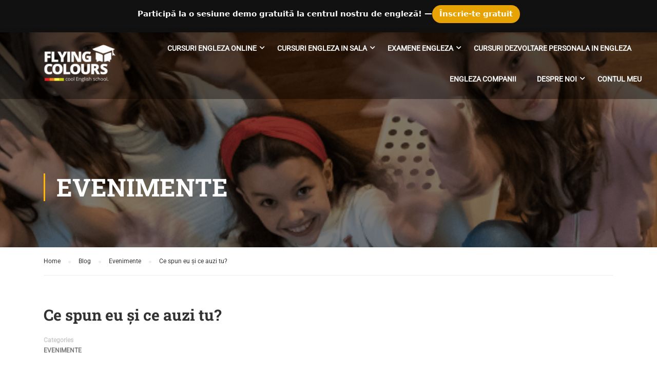

--- FILE ---
content_type: text/html; charset=UTF-8
request_url: https://flyingcolours.ro/ce-spun-eu-si-ce-auzi-tu/
body_size: 25767
content:
<!DOCTYPE html><html itemscope itemtype="http://schema.org/WebPage" lang="ro-RO"><head><meta charset="UTF-8"><meta name="viewport" content="width=device-width, initial-scale=1"><link rel="profile" href="http://gmpg.org/xfn/11"> <script type="text/javascript" id="lpData">/*  */
var lpData = {"site_url":"https:\/\/flyingcolours.ro","user_id":"0","theme":"eduma-child","lp_rest_url":"https:\/\/flyingcolours.ro\/wp-json\/","nonce":"4a2002933a","is_course_archive":"","courses_url":"https:\/\/flyingcolours.ro\/courses\/","urlParams":[],"lp_version":"4.3.2.3","lp_rest_load_ajax":"https:\/\/flyingcolours.ro\/wp-json\/lp\/v1\/load_content_via_ajax\/","ajaxUrl":"https:\/\/flyingcolours.ro\/wp-admin\/admin-ajax.php","lpAjaxUrl":"https:\/\/flyingcolours.ro\/lp-ajax-handle","coverImageRatio":"5.16","toast":{"gravity":"bottom","position":"center","duration":3000,"close":1,"stopOnFocus":1,"classPrefix":"lp-toast"},"i18n":[]};
/*  */</script> <script type="text/javascript" id="lpSettingCourses">/*  */
var lpSettingCourses = {"lpArchiveLoadAjax":"1","lpArchiveNoLoadAjaxFirst":"0","lpArchivePaginationType":"","noLoadCoursesJs":"0"};
/*  */</script> <style id="learn-press-custom-css">:root {
				--lp-container-max-width: 1290px;
				--lp-cotainer-padding: 1rem;
				--lp-primary-color: #ffb606;
				--lp-secondary-color: #442e66;
			}</style><meta name='robots' content='index, follow, max-image-preview:large, max-snippet:-1, max-video-preview:-1' /> <script data-cfasync="false" data-pagespeed-no-defer>var gtm4wp_datalayer_name = "dataLayer";
	var dataLayer = dataLayer || [];</script> 
 <script data-cfasync="false" data-pagespeed-no-defer>window.dataLayerPYS = window.dataLayerPYS || [];</script> <title>Ce spun eu și ce auzi tu? - Flying Colours</title><link rel="canonical" href="https://flyingcolours.ro/ce-spun-eu-si-ce-auzi-tu/" /><meta property="og:locale" content="ro_RO" /><meta property="og:type" content="article" /><meta property="og:title" content="Ce spun eu și ce auzi tu? - Flying Colours" /><meta property="og:description" content="Și eu am nevoie să mă vezi, să mă auzi, să mă simți… &nbsp; Bazată pe cele mai recente descoperiri din știința relațiilor de iubire, conferința “Ce spun eu și ce auzi tu?” ne oferă o nouă viziune și perspectivă &hellip;" /><meta property="og:url" content="https://flyingcolours.ro/ce-spun-eu-si-ce-auzi-tu/" /><meta property="og:site_name" content="Flying Colours" /><meta property="article:published_time" content="2016-09-15T02:11:18+00:00" /><meta property="og:image" content="https://flyingcolours.ro/wp-content/uploads/2016/09/Ce-spun-eu-si-ce-auzi-tu.jpg" /><meta property="og:image:width" content="1200" /><meta property="og:image:height" content="662" /><meta property="og:image:type" content="image/jpeg" /><meta name="author" content="Renate Nenciu" /><meta name="twitter:card" content="summary_large_image" /><meta name="twitter:label1" content="Scris de" /><meta name="twitter:data1" content="Renate Nenciu" /><meta name="twitter:label2" content="Timp estimat pentru citire" /><meta name="twitter:data2" content="3 minute" /> <script type="application/ld+json" class="yoast-schema-graph">{"@context":"https://schema.org","@graph":[{"@type":"Article","@id":"https://flyingcolours.ro/ce-spun-eu-si-ce-auzi-tu/#article","isPartOf":{"@id":"https://flyingcolours.ro/ce-spun-eu-si-ce-auzi-tu/"},"author":{"name":"Renate Nenciu","@id":"https://flyingcolours.ro/#/schema/person/2c14ca524c03ea87ef0b3e4763fc52bc"},"headline":"Ce spun eu și ce auzi tu?","datePublished":"2016-09-15T02:11:18+00:00","mainEntityOfPage":{"@id":"https://flyingcolours.ro/ce-spun-eu-si-ce-auzi-tu/"},"wordCount":653,"publisher":{"@id":"https://flyingcolours.ro/#organization"},"image":{"@id":"https://flyingcolours.ro/ce-spun-eu-si-ce-auzi-tu/#primaryimage"},"thumbnailUrl":"https://flyingcolours.ro/wp-content/uploads/2016/09/Ce-spun-eu-si-ce-auzi-tu.jpg","articleSection":["Evenimente"],"inLanguage":"ro-RO"},{"@type":"WebPage","@id":"https://flyingcolours.ro/ce-spun-eu-si-ce-auzi-tu/","url":"https://flyingcolours.ro/ce-spun-eu-si-ce-auzi-tu/","name":"Ce spun eu și ce auzi tu? - Flying Colours","isPartOf":{"@id":"https://flyingcolours.ro/#website"},"primaryImageOfPage":{"@id":"https://flyingcolours.ro/ce-spun-eu-si-ce-auzi-tu/#primaryimage"},"image":{"@id":"https://flyingcolours.ro/ce-spun-eu-si-ce-auzi-tu/#primaryimage"},"thumbnailUrl":"https://flyingcolours.ro/wp-content/uploads/2016/09/Ce-spun-eu-si-ce-auzi-tu.jpg","datePublished":"2016-09-15T02:11:18+00:00","breadcrumb":{"@id":"https://flyingcolours.ro/ce-spun-eu-si-ce-auzi-tu/#breadcrumb"},"inLanguage":"ro-RO","potentialAction":[{"@type":"ReadAction","target":["https://flyingcolours.ro/ce-spun-eu-si-ce-auzi-tu/"]}]},{"@type":"ImageObject","inLanguage":"ro-RO","@id":"https://flyingcolours.ro/ce-spun-eu-si-ce-auzi-tu/#primaryimage","url":"https://flyingcolours.ro/wp-content/uploads/2016/09/Ce-spun-eu-si-ce-auzi-tu.jpg","contentUrl":"https://flyingcolours.ro/wp-content/uploads/2016/09/Ce-spun-eu-si-ce-auzi-tu.jpg","width":1200,"height":662},{"@type":"BreadcrumbList","@id":"https://flyingcolours.ro/ce-spun-eu-si-ce-auzi-tu/#breadcrumb","itemListElement":[{"@type":"ListItem","position":1,"name":"Prima pagină","item":"https://flyingcolours.ro/"},{"@type":"ListItem","position":2,"name":"Ce spun eu și ce auzi tu?"}]},{"@type":"WebSite","@id":"https://flyingcolours.ro/#website","url":"https://flyingcolours.ro/","name":"Flying Colours","description":"cursuri engleza","publisher":{"@id":"https://flyingcolours.ro/#organization"},"potentialAction":[{"@type":"SearchAction","target":{"@type":"EntryPoint","urlTemplate":"https://flyingcolours.ro/?s={search_term_string}"},"query-input":{"@type":"PropertyValueSpecification","valueRequired":true,"valueName":"search_term_string"}}],"inLanguage":"ro-RO"},{"@type":"Organization","@id":"https://flyingcolours.ro/#organization","name":"Flying Colours","url":"https://flyingcolours.ro/","logo":{"@type":"ImageObject","inLanguage":"ro-RO","@id":"https://flyingcolours.ro/#/schema/logo/image/","url":"https://flyingcolours.ro/wp-content/uploads/2021/02/logo-1-transparent.png","contentUrl":"https://flyingcolours.ro/wp-content/uploads/2021/02/logo-1-transparent.png","width":1150,"height":588,"caption":"Flying Colours"},"image":{"@id":"https://flyingcolours.ro/#/schema/logo/image/"}},{"@type":"Person","@id":"https://flyingcolours.ro/#/schema/person/2c14ca524c03ea87ef0b3e4763fc52bc","name":"Renate Nenciu","image":{"@type":"ImageObject","inLanguage":"ro-RO","@id":"https://flyingcolours.ro/#/schema/person/image/","url":"https://secure.gravatar.com/avatar/8a836ed0e69a635a1b4947a0ec23ac3080656d80276547aa97d1596b051761fe?s=96&d=mm&r=g","contentUrl":"https://secure.gravatar.com/avatar/8a836ed0e69a635a1b4947a0ec23ac3080656d80276547aa97d1596b051761fe?s=96&d=mm&r=g","caption":"Renate Nenciu"},"description":"Marketing | Divergent Thinking | Creativity"}]}</script> <link rel="alternate" title="oEmbed (JSON)" type="application/json+oembed" href="https://flyingcolours.ro/wp-json/oembed/1.0/embed?url=https%3A%2F%2Fflyingcolours.ro%2Fce-spun-eu-si-ce-auzi-tu%2F" /><link rel="alternate" title="oEmbed (XML)" type="text/xml+oembed" href="https://flyingcolours.ro/wp-json/oembed/1.0/embed?url=https%3A%2F%2Fflyingcolours.ro%2Fce-spun-eu-si-ce-auzi-tu%2F&#038;format=xml" /><style id='wp-img-auto-sizes-contain-inline-css' type='text/css'>img:is([sizes=auto i],[sizes^="auto," i]){contain-intrinsic-size:3000px 1500px}
/*# sourceURL=wp-img-auto-sizes-contain-inline-css */</style><link rel='stylesheet' id='dce-dynamic-visibility-style-css' href='https://flyingcolours.ro/wp-content/plugins/dynamic-visibility-for-elementor/assets/css/dynamic-visibility.css?ver=6.0.1' type='text/css' media='all' /><style id='wp-block-library-theme-inline-css' type='text/css'>.wp-block-audio :where(figcaption){color:#555;font-size:13px;text-align:center}.is-dark-theme .wp-block-audio :where(figcaption){color:#ffffffa6}.wp-block-audio{margin:0 0 1em}.wp-block-code{border:1px solid #ccc;border-radius:4px;font-family:Menlo,Consolas,monaco,monospace;padding:.8em 1em}.wp-block-embed :where(figcaption){color:#555;font-size:13px;text-align:center}.is-dark-theme .wp-block-embed :where(figcaption){color:#ffffffa6}.wp-block-embed{margin:0 0 1em}.blocks-gallery-caption{color:#555;font-size:13px;text-align:center}.is-dark-theme .blocks-gallery-caption{color:#ffffffa6}:root :where(.wp-block-image figcaption){color:#555;font-size:13px;text-align:center}.is-dark-theme :root :where(.wp-block-image figcaption){color:#ffffffa6}.wp-block-image{margin:0 0 1em}.wp-block-pullquote{border-bottom:4px solid;border-top:4px solid;color:currentColor;margin-bottom:1.75em}.wp-block-pullquote :where(cite),.wp-block-pullquote :where(footer),.wp-block-pullquote__citation{color:currentColor;font-size:.8125em;font-style:normal;text-transform:uppercase}.wp-block-quote{border-left:.25em solid;margin:0 0 1.75em;padding-left:1em}.wp-block-quote cite,.wp-block-quote footer{color:currentColor;font-size:.8125em;font-style:normal;position:relative}.wp-block-quote:where(.has-text-align-right){border-left:none;border-right:.25em solid;padding-left:0;padding-right:1em}.wp-block-quote:where(.has-text-align-center){border:none;padding-left:0}.wp-block-quote.is-large,.wp-block-quote.is-style-large,.wp-block-quote:where(.is-style-plain){border:none}.wp-block-search .wp-block-search__label{font-weight:700}.wp-block-search__button{border:1px solid #ccc;padding:.375em .625em}:where(.wp-block-group.has-background){padding:1.25em 2.375em}.wp-block-separator.has-css-opacity{opacity:.4}.wp-block-separator{border:none;border-bottom:2px solid;margin-left:auto;margin-right:auto}.wp-block-separator.has-alpha-channel-opacity{opacity:1}.wp-block-separator:not(.is-style-wide):not(.is-style-dots){width:100px}.wp-block-separator.has-background:not(.is-style-dots){border-bottom:none;height:1px}.wp-block-separator.has-background:not(.is-style-wide):not(.is-style-dots){height:2px}.wp-block-table{margin:0 0 1em}.wp-block-table td,.wp-block-table th{word-break:normal}.wp-block-table :where(figcaption){color:#555;font-size:13px;text-align:center}.is-dark-theme .wp-block-table :where(figcaption){color:#ffffffa6}.wp-block-video :where(figcaption){color:#555;font-size:13px;text-align:center}.is-dark-theme .wp-block-video :where(figcaption){color:#ffffffa6}.wp-block-video{margin:0 0 1em}:root :where(.wp-block-template-part.has-background){margin-bottom:0;margin-top:0;padding:1.25em 2.375em}
/*# sourceURL=/wp-includes/css/dist/block-library/theme.min.css */</style><style id='classic-theme-styles-inline-css' type='text/css'>/*! This file is auto-generated */
.wp-block-button__link{color:#fff;background-color:#32373c;border-radius:9999px;box-shadow:none;text-decoration:none;padding:calc(.667em + 2px) calc(1.333em + 2px);font-size:1.125em}.wp-block-file__button{background:#32373c;color:#fff;text-decoration:none}
/*# sourceURL=/wp-includes/css/classic-themes.min.css */</style><style id='wppb-edit-profile-style-inline-css' type='text/css'>/*# sourceURL=https://flyingcolours.ro/wp-content/plugins/profile-builder/assets/misc/gutenberg/blocks/build/edit-profile/style-index.css */</style><style id='wppb-login-style-inline-css' type='text/css'>/*# sourceURL=https://flyingcolours.ro/wp-content/plugins/profile-builder/assets/misc/gutenberg/blocks/build/login/style-index.css */</style><style id='wppb-recover-password-style-inline-css' type='text/css'>/*# sourceURL=https://flyingcolours.ro/wp-content/plugins/profile-builder/assets/misc/gutenberg/blocks/build/recover-password/style-index.css */</style><style id='wppb-register-style-inline-css' type='text/css'>/*# sourceURL=https://flyingcolours.ro/wp-content/plugins/profile-builder/assets/misc/gutenberg/blocks/build/register/style-index.css */</style><style id='global-styles-inline-css' type='text/css'>:root{--wp--preset--aspect-ratio--square: 1;--wp--preset--aspect-ratio--4-3: 4/3;--wp--preset--aspect-ratio--3-4: 3/4;--wp--preset--aspect-ratio--3-2: 3/2;--wp--preset--aspect-ratio--2-3: 2/3;--wp--preset--aspect-ratio--16-9: 16/9;--wp--preset--aspect-ratio--9-16: 9/16;--wp--preset--color--black: #000000;--wp--preset--color--cyan-bluish-gray: #abb8c3;--wp--preset--color--white: #ffffff;--wp--preset--color--pale-pink: #f78da7;--wp--preset--color--vivid-red: #cf2e2e;--wp--preset--color--luminous-vivid-orange: #ff6900;--wp--preset--color--luminous-vivid-amber: #fcb900;--wp--preset--color--light-green-cyan: #7bdcb5;--wp--preset--color--vivid-green-cyan: #00d084;--wp--preset--color--pale-cyan-blue: #8ed1fc;--wp--preset--color--vivid-cyan-blue: #0693e3;--wp--preset--color--vivid-purple: #9b51e0;--wp--preset--color--primary: #ffb606;--wp--preset--color--title: #333;--wp--preset--color--sub-title: #999;--wp--preset--color--border-input: #ddd;--wp--preset--gradient--vivid-cyan-blue-to-vivid-purple: linear-gradient(135deg,rgb(6,147,227) 0%,rgb(155,81,224) 100%);--wp--preset--gradient--light-green-cyan-to-vivid-green-cyan: linear-gradient(135deg,rgb(122,220,180) 0%,rgb(0,208,130) 100%);--wp--preset--gradient--luminous-vivid-amber-to-luminous-vivid-orange: linear-gradient(135deg,rgb(252,185,0) 0%,rgb(255,105,0) 100%);--wp--preset--gradient--luminous-vivid-orange-to-vivid-red: linear-gradient(135deg,rgb(255,105,0) 0%,rgb(207,46,46) 100%);--wp--preset--gradient--very-light-gray-to-cyan-bluish-gray: linear-gradient(135deg,rgb(238,238,238) 0%,rgb(169,184,195) 100%);--wp--preset--gradient--cool-to-warm-spectrum: linear-gradient(135deg,rgb(74,234,220) 0%,rgb(151,120,209) 20%,rgb(207,42,186) 40%,rgb(238,44,130) 60%,rgb(251,105,98) 80%,rgb(254,248,76) 100%);--wp--preset--gradient--blush-light-purple: linear-gradient(135deg,rgb(255,206,236) 0%,rgb(152,150,240) 100%);--wp--preset--gradient--blush-bordeaux: linear-gradient(135deg,rgb(254,205,165) 0%,rgb(254,45,45) 50%,rgb(107,0,62) 100%);--wp--preset--gradient--luminous-dusk: linear-gradient(135deg,rgb(255,203,112) 0%,rgb(199,81,192) 50%,rgb(65,88,208) 100%);--wp--preset--gradient--pale-ocean: linear-gradient(135deg,rgb(255,245,203) 0%,rgb(182,227,212) 50%,rgb(51,167,181) 100%);--wp--preset--gradient--electric-grass: linear-gradient(135deg,rgb(202,248,128) 0%,rgb(113,206,126) 100%);--wp--preset--gradient--midnight: linear-gradient(135deg,rgb(2,3,129) 0%,rgb(40,116,252) 100%);--wp--preset--font-size--small: 13px;--wp--preset--font-size--medium: 20px;--wp--preset--font-size--large: 28px;--wp--preset--font-size--x-large: 42px;--wp--preset--font-size--normal: 15px;--wp--preset--font-size--huge: 36px;--wp--preset--spacing--20: 0.44rem;--wp--preset--spacing--30: 0.67rem;--wp--preset--spacing--40: 1rem;--wp--preset--spacing--50: 1.5rem;--wp--preset--spacing--60: 2.25rem;--wp--preset--spacing--70: 3.38rem;--wp--preset--spacing--80: 5.06rem;--wp--preset--shadow--natural: 6px 6px 9px rgba(0, 0, 0, 0.2);--wp--preset--shadow--deep: 12px 12px 50px rgba(0, 0, 0, 0.4);--wp--preset--shadow--sharp: 6px 6px 0px rgba(0, 0, 0, 0.2);--wp--preset--shadow--outlined: 6px 6px 0px -3px rgb(255, 255, 255), 6px 6px rgb(0, 0, 0);--wp--preset--shadow--crisp: 6px 6px 0px rgb(0, 0, 0);}:where(.is-layout-flex){gap: 0.5em;}:where(.is-layout-grid){gap: 0.5em;}body .is-layout-flex{display: flex;}.is-layout-flex{flex-wrap: wrap;align-items: center;}.is-layout-flex > :is(*, div){margin: 0;}body .is-layout-grid{display: grid;}.is-layout-grid > :is(*, div){margin: 0;}:where(.wp-block-columns.is-layout-flex){gap: 2em;}:where(.wp-block-columns.is-layout-grid){gap: 2em;}:where(.wp-block-post-template.is-layout-flex){gap: 1.25em;}:where(.wp-block-post-template.is-layout-grid){gap: 1.25em;}.has-black-color{color: var(--wp--preset--color--black) !important;}.has-cyan-bluish-gray-color{color: var(--wp--preset--color--cyan-bluish-gray) !important;}.has-white-color{color: var(--wp--preset--color--white) !important;}.has-pale-pink-color{color: var(--wp--preset--color--pale-pink) !important;}.has-vivid-red-color{color: var(--wp--preset--color--vivid-red) !important;}.has-luminous-vivid-orange-color{color: var(--wp--preset--color--luminous-vivid-orange) !important;}.has-luminous-vivid-amber-color{color: var(--wp--preset--color--luminous-vivid-amber) !important;}.has-light-green-cyan-color{color: var(--wp--preset--color--light-green-cyan) !important;}.has-vivid-green-cyan-color{color: var(--wp--preset--color--vivid-green-cyan) !important;}.has-pale-cyan-blue-color{color: var(--wp--preset--color--pale-cyan-blue) !important;}.has-vivid-cyan-blue-color{color: var(--wp--preset--color--vivid-cyan-blue) !important;}.has-vivid-purple-color{color: var(--wp--preset--color--vivid-purple) !important;}.has-black-background-color{background-color: var(--wp--preset--color--black) !important;}.has-cyan-bluish-gray-background-color{background-color: var(--wp--preset--color--cyan-bluish-gray) !important;}.has-white-background-color{background-color: var(--wp--preset--color--white) !important;}.has-pale-pink-background-color{background-color: var(--wp--preset--color--pale-pink) !important;}.has-vivid-red-background-color{background-color: var(--wp--preset--color--vivid-red) !important;}.has-luminous-vivid-orange-background-color{background-color: var(--wp--preset--color--luminous-vivid-orange) !important;}.has-luminous-vivid-amber-background-color{background-color: var(--wp--preset--color--luminous-vivid-amber) !important;}.has-light-green-cyan-background-color{background-color: var(--wp--preset--color--light-green-cyan) !important;}.has-vivid-green-cyan-background-color{background-color: var(--wp--preset--color--vivid-green-cyan) !important;}.has-pale-cyan-blue-background-color{background-color: var(--wp--preset--color--pale-cyan-blue) !important;}.has-vivid-cyan-blue-background-color{background-color: var(--wp--preset--color--vivid-cyan-blue) !important;}.has-vivid-purple-background-color{background-color: var(--wp--preset--color--vivid-purple) !important;}.has-black-border-color{border-color: var(--wp--preset--color--black) !important;}.has-cyan-bluish-gray-border-color{border-color: var(--wp--preset--color--cyan-bluish-gray) !important;}.has-white-border-color{border-color: var(--wp--preset--color--white) !important;}.has-pale-pink-border-color{border-color: var(--wp--preset--color--pale-pink) !important;}.has-vivid-red-border-color{border-color: var(--wp--preset--color--vivid-red) !important;}.has-luminous-vivid-orange-border-color{border-color: var(--wp--preset--color--luminous-vivid-orange) !important;}.has-luminous-vivid-amber-border-color{border-color: var(--wp--preset--color--luminous-vivid-amber) !important;}.has-light-green-cyan-border-color{border-color: var(--wp--preset--color--light-green-cyan) !important;}.has-vivid-green-cyan-border-color{border-color: var(--wp--preset--color--vivid-green-cyan) !important;}.has-pale-cyan-blue-border-color{border-color: var(--wp--preset--color--pale-cyan-blue) !important;}.has-vivid-cyan-blue-border-color{border-color: var(--wp--preset--color--vivid-cyan-blue) !important;}.has-vivid-purple-border-color{border-color: var(--wp--preset--color--vivid-purple) !important;}.has-vivid-cyan-blue-to-vivid-purple-gradient-background{background: var(--wp--preset--gradient--vivid-cyan-blue-to-vivid-purple) !important;}.has-light-green-cyan-to-vivid-green-cyan-gradient-background{background: var(--wp--preset--gradient--light-green-cyan-to-vivid-green-cyan) !important;}.has-luminous-vivid-amber-to-luminous-vivid-orange-gradient-background{background: var(--wp--preset--gradient--luminous-vivid-amber-to-luminous-vivid-orange) !important;}.has-luminous-vivid-orange-to-vivid-red-gradient-background{background: var(--wp--preset--gradient--luminous-vivid-orange-to-vivid-red) !important;}.has-very-light-gray-to-cyan-bluish-gray-gradient-background{background: var(--wp--preset--gradient--very-light-gray-to-cyan-bluish-gray) !important;}.has-cool-to-warm-spectrum-gradient-background{background: var(--wp--preset--gradient--cool-to-warm-spectrum) !important;}.has-blush-light-purple-gradient-background{background: var(--wp--preset--gradient--blush-light-purple) !important;}.has-blush-bordeaux-gradient-background{background: var(--wp--preset--gradient--blush-bordeaux) !important;}.has-luminous-dusk-gradient-background{background: var(--wp--preset--gradient--luminous-dusk) !important;}.has-pale-ocean-gradient-background{background: var(--wp--preset--gradient--pale-ocean) !important;}.has-electric-grass-gradient-background{background: var(--wp--preset--gradient--electric-grass) !important;}.has-midnight-gradient-background{background: var(--wp--preset--gradient--midnight) !important;}.has-small-font-size{font-size: var(--wp--preset--font-size--small) !important;}.has-medium-font-size{font-size: var(--wp--preset--font-size--medium) !important;}.has-large-font-size{font-size: var(--wp--preset--font-size--large) !important;}.has-x-large-font-size{font-size: var(--wp--preset--font-size--x-large) !important;}
:where(.wp-block-post-template.is-layout-flex){gap: 1.25em;}:where(.wp-block-post-template.is-layout-grid){gap: 1.25em;}
:where(.wp-block-term-template.is-layout-flex){gap: 1.25em;}:where(.wp-block-term-template.is-layout-grid){gap: 1.25em;}
:where(.wp-block-columns.is-layout-flex){gap: 2em;}:where(.wp-block-columns.is-layout-grid){gap: 2em;}
:root :where(.wp-block-pullquote){font-size: 1.5em;line-height: 1.6;}
/*# sourceURL=global-styles-inline-css */</style><link rel='stylesheet' id='contact-form-7-css' href='https://flyingcolours.ro/wp-content/plugins/contact-form-7/includes/css/styles.css?ver=6.1.4' type='text/css' media='all' /><link rel='stylesheet' id='wpcf7-redirect-script-frontend-css' href='https://flyingcolours.ro/wp-content/plugins/wpcf7-redirect/build/assets/frontend-script.css?ver=2c532d7e2be36f6af233' type='text/css' media='all' /><link rel='stylesheet' id='mc4wp-form-basic-css' href='https://flyingcolours.ro/wp-content/plugins/mailchimp-for-wp/assets/css/form-basic.css?ver=4.10.9' type='text/css' media='all' /><link rel='stylesheet' id='cmplz-general-css' href='https://flyingcolours.ro/wp-content/plugins/complianz-gdpr-premium/assets/css/cookieblocker.min.css?ver=1767593869' type='text/css' media='all' /><style id='fc-sticky-style-inline-css' type='text/css'>:root{ --fc-bar-z:999999; --fc-bar-h:0px; --fc-admin-top:0px; }
    .fc-sticky-bar{
        position:fixed; top:0; left:0; right:0; z-index:var(--fc-bar-z);
        display:flex; align-items:center; justify-content:center;
        padding:10px 16px; gap:10px;
        background:#111; color:#fff; text-align:center;
        font:600 15px/1.3 system-ui,-apple-system,Segoe UI,Roboto,Ubuntu,Cantarell,"Helvetica Neue",Arial;
        box-shadow:0 2px 10px rgba(0,0,0,.12);
        transform:translateY(var(--fc-admin-top));
    }
    .fc-sticky-bar a{ color:#fff; text-decoration:underline; }
    body.fc-has-sticky{ padding-top:calc(var(--fc-bar-h) + var(--fc-admin-top)); }
    .fc-sticky-bar .fc-btn{
        display:inline-block; padding:8px 14px; border-radius:999px;
        background:#e6a303; color:#fff; text-decoration:none; font-weight:700;
        transition:opacity .2s ease;
    }
    .fc-sticky-bar .fc-btn:hover{ opacity:.9; }
    @media (max-width:480px){
      .fc-sticky-bar{ padding:8px 12px; font-size:14px; }
      .fc-hide-sm{ display:none; }
    }
/*# sourceURL=fc-sticky-style-inline-css */</style><link rel='stylesheet' id='learnpress-widgets-css' href='https://flyingcolours.ro/wp-content/plugins/learnpress/assets/css/widgets.min.css?ver=4.3.2.3' type='text/css' media='all' /><link rel='stylesheet' id='thim-parent-style-css' href='https://flyingcolours.ro/wp-content/themes/eduma/style.css?ver=32c5ed3b9f2cf0f8ecfd2e1e29d668b3' type='text/css' media='all' /><link rel='stylesheet' id='font-awesome-5-all-css' href='https://flyingcolours.ro/wp-content/themes/eduma/assets/css/all.min.css?ver=4.6.5' type='text/css' media='all' /><link rel='stylesheet' id='font-awesome-4-shim-css' href='https://flyingcolours.ro/wp-content/themes/eduma/assets/css/v4-shims.min.css?ver=4.6.5' type='text/css' media='all' /><link rel='stylesheet' id='ionicons-css' href='https://flyingcolours.ro/wp-content/themes/eduma/assets/css/ionicons.min.css?ver=32c5ed3b9f2cf0f8ecfd2e1e29d668b3' type='text/css' media='all' /><link rel='stylesheet' id='font-pe-icon-7-css' href='https://flyingcolours.ro/wp-content/themes/eduma/assets/css/font-pe-icon-7.css?ver=32c5ed3b9f2cf0f8ecfd2e1e29d668b3' type='text/css' media='all' /><link rel='stylesheet' id='flaticon-css' href='https://flyingcolours.ro/wp-content/themes/eduma/assets/css/flaticon.css?ver=32c5ed3b9f2cf0f8ecfd2e1e29d668b3' type='text/css' media='all' /><link rel='stylesheet' id='thim-linearicons-font-css' href='https://flyingcolours.ro/wp-content/themes/eduma/assets/css/linearicons.css?ver=32c5ed3b9f2cf0f8ecfd2e1e29d668b3' type='text/css' media='all' /><link rel='stylesheet' id='line-awesome-css' href='https://flyingcolours.ro/wp-content/themes/eduma/assets/css/line-awesome.min.css?ver=4.6.5' type='text/css' media='all' /><link rel='stylesheet' id='thim-style-css' href='https://flyingcolours.ro/wp-content/themes/eduma-child/style.css?ver=4.6.5' type='text/css' media='all' /><style id='thim-style-inline-css' type='text/css'>:root{ --thim-body-primary-color: #ffb606;--thim-body-secondary-color:#99ca3b;--thim-button-text-color:#000000;--thim-button-hover-color:#e6a303;--thim-footer-font-title-font-size:14px;--thim-footer-font-title-line-height:40px;--thim-footer-font-title-text-transform:uppercase;--thim-footer-font-title-font-weight:700;--thim-footer-font-size:14px;--thim-main-menu-font-weight:600;} 
/*# sourceURL=thim-style-inline-css */</style><link rel='stylesheet' id='thim-style-options-css' href='https://flyingcolours.ro/wp-content/uploads/tc_stylesheets/eduma.1738389831.css?ver=32c5ed3b9f2cf0f8ecfd2e1e29d668b3' type='text/css' media='all' /><link rel='stylesheet' id='wppb_stylesheet-css' href='https://flyingcolours.ro/wp-content/plugins/profile-builder/assets/css/style-front-end.css?ver=3.15.2' type='text/css' media='all' /> <script type="text/javascript" src="https://flyingcolours.ro/wp-includes/js/dist/hooks.min.js?ver=dd5603f07f9220ed27f1" id="wp-hooks-js"></script> <script type="text/javascript" src="https://flyingcolours.ro/wp-includes/js/jquery/jquery.min.js?ver=3.7.1" id="jquery-core-js"></script> <script type="text/javascript" src="https://flyingcolours.ro/wp-includes/js/jquery/jquery-migrate.min.js?ver=3.4.1" id="jquery-migrate-js"></script> <script type="text/javascript" id="fc-sticky-script-js-after">/*  */
    (function(){
      function setDims(){
        var bar = document.querySelector(".fc-sticky-bar");
        if(!bar) return;
        var h = bar.getBoundingClientRect().height || 0;
        document.documentElement.style.setProperty("--fc-bar-h", h + "px");
        var adminTop = 0;
        if(document.body.classList.contains("admin-bar")){
          // 32px desktop, ~46px mobil – luăm ce e randat
          var ab = document.getElementById("wpadminbar");
          adminTop = ab ? ab.getBoundingClientRect().height : 32;
        }
        document.documentElement.style.setProperty("--fc-admin-top", adminTop + "px");
        document.body.classList.add("fc-has-sticky");
      }
      window.addEventListener("load", setDims, {once:true});
      window.addEventListener("resize", function(){ clearTimeout(window.__fc_r); window.__fc_r=setTimeout(setDims,120); });
      document.addEventListener("DOMContentLoaded", setDims);
    })();
//# sourceURL=fc-sticky-script-js-after
/*  */</script> <script data-service="facebook" data-category="marketing" data-wpacu-script-handle='jquery-bind-first' type="text/plain" data-cmplz-src="https://flyingcolours.ro/wp-content/plugins/pixelyoursite/dist/scripts/jquery.bind-first-0.2.3.min.js?ver=0.2.3" id="jquery-bind-first-js"></script> <script data-service="facebook" data-category="marketing" data-wpacu-script-handle='js-cookie-pys' type="text/plain" data-cmplz-src="https://flyingcolours.ro/wp-content/plugins/pixelyoursite/dist/scripts/js.cookie-2.1.3.min.js?ver=2.1.3" id="js-cookie-pys-js"></script> <script data-service="facebook" data-category="marketing" data-wpacu-script-handle='js-tld' type="text/plain" data-cmplz-src="https://flyingcolours.ro/wp-content/plugins/pixelyoursite/dist/scripts/tld.min.js?ver=2.3.1" id="js-tld-js"></script> <script data-service="facebook" data-category="marketing" type="text/plain" id="pys-js-extra">/*  */
var pysOptions = {"staticEvents":[],"dynamicEvents":{"automatic_event_form":{"ga":{"delay":0,"type":"dyn","name":"Form","trackingIds":["G-X7WPB4P9LG"],"eventID":"95892ab1-d8ad-4758-a02d-2a4cd47c0583","params":{"page_title":"Ce spun eu \u0219i ce auzi tu?","post_type":"post","post_id":1670,"plugin":"PixelYourSite","user_role":"guest","event_url":"flyingcolours.ro/ce-spun-eu-si-ce-auzi-tu/"},"e_id":"automatic_event_form","ids":[],"hasTimeWindow":false,"timeWindow":0,"pixelIds":[],"woo_order":"","edd_order":""}},"automatic_event_download":{"ga":{"delay":0,"type":"dyn","name":"Download","extensions":["","doc","exe","js","pdf","ppt","tgz","zip","xls"],"trackingIds":["G-X7WPB4P9LG"],"eventID":"3b4e6a46-5df2-4841-8f79-df52e44db0be","params":{"page_title":"Ce spun eu \u0219i ce auzi tu?","post_type":"post","post_id":1670,"plugin":"PixelYourSite","user_role":"guest","event_url":"flyingcolours.ro/ce-spun-eu-si-ce-auzi-tu/"},"e_id":"automatic_event_download","ids":[],"hasTimeWindow":false,"timeWindow":0,"pixelIds":[],"woo_order":"","edd_order":""}},"automatic_event_comment":{"ga":{"delay":0,"type":"dyn","name":"Comment","trackingIds":["G-X7WPB4P9LG"],"eventID":"d8c70239-c7cc-4dd1-a25d-b05ed3a7a42c","params":{"page_title":"Ce spun eu \u0219i ce auzi tu?","post_type":"post","post_id":1670,"plugin":"PixelYourSite","user_role":"guest","event_url":"flyingcolours.ro/ce-spun-eu-si-ce-auzi-tu/"},"e_id":"automatic_event_comment","ids":[],"hasTimeWindow":false,"timeWindow":0,"pixelIds":[],"woo_order":"","edd_order":""}},"automatic_event_scroll":{"ga":{"delay":0,"type":"dyn","name":"PageScroll","scroll_percent":30,"trackingIds":["G-X7WPB4P9LG"],"eventID":"505d8ee9-35a9-4557-9601-a1dc8a4ed4ab","params":{"page_title":"Ce spun eu \u0219i ce auzi tu?","post_type":"post","post_id":1670,"plugin":"PixelYourSite","user_role":"guest","event_url":"flyingcolours.ro/ce-spun-eu-si-ce-auzi-tu/"},"e_id":"automatic_event_scroll","ids":[],"hasTimeWindow":false,"timeWindow":0,"pixelIds":[],"woo_order":"","edd_order":""}},"automatic_event_time_on_page":{"ga":{"delay":0,"type":"dyn","name":"TimeOnPage","time_on_page":30,"trackingIds":["G-X7WPB4P9LG"],"eventID":"e2fa6b05-fd65-4b7b-ac5c-055e5a7872aa","params":{"page_title":"Ce spun eu \u0219i ce auzi tu?","post_type":"post","post_id":1670,"plugin":"PixelYourSite","user_role":"guest","event_url":"flyingcolours.ro/ce-spun-eu-si-ce-auzi-tu/"},"e_id":"automatic_event_time_on_page","ids":[],"hasTimeWindow":false,"timeWindow":0,"pixelIds":[],"woo_order":"","edd_order":""}}},"triggerEvents":[],"triggerEventTypes":[],"ga":{"trackingIds":["G-X7WPB4P9LG"],"commentEventEnabled":true,"downloadEnabled":true,"formEventEnabled":true,"crossDomainEnabled":false,"crossDomainAcceptIncoming":false,"crossDomainDomains":[],"isDebugEnabled":[],"serverContainerUrls":{"G-X7WPB4P9LG":{"enable_server_container":"","server_container_url":"","transport_url":""}},"additionalConfig":{"G-X7WPB4P9LG":{"first_party_collection":true}},"disableAdvertisingFeatures":false,"disableAdvertisingPersonalization":false,"wooVariableAsSimple":true,"custom_page_view_event":false},"debug":"","siteUrl":"https://flyingcolours.ro","ajaxUrl":"https://flyingcolours.ro/wp-admin/admin-ajax.php","ajax_event":"0537217f7b","enable_remove_download_url_param":"1","cookie_duration":"7","last_visit_duration":"60","enable_success_send_form":"","ajaxForServerEvent":"1","ajaxForServerStaticEvent":"1","useSendBeacon":"1","send_external_id":"1","external_id_expire":"180","track_cookie_for_subdomains":"1","google_consent_mode":"1","gdpr":{"ajax_enabled":false,"all_disabled_by_api":false,"facebook_disabled_by_api":false,"analytics_disabled_by_api":false,"google_ads_disabled_by_api":false,"pinterest_disabled_by_api":false,"bing_disabled_by_api":false,"reddit_disabled_by_api":false,"externalID_disabled_by_api":false,"facebook_prior_consent_enabled":true,"analytics_prior_consent_enabled":true,"google_ads_prior_consent_enabled":null,"pinterest_prior_consent_enabled":true,"bing_prior_consent_enabled":true,"cookiebot_integration_enabled":false,"cookiebot_facebook_consent_category":"marketing","cookiebot_analytics_consent_category":"statistics","cookiebot_tiktok_consent_category":"marketing","cookiebot_google_ads_consent_category":"marketing","cookiebot_pinterest_consent_category":"marketing","cookiebot_bing_consent_category":"marketing","consent_magic_integration_enabled":false,"real_cookie_banner_integration_enabled":false,"cookie_notice_integration_enabled":false,"cookie_law_info_integration_enabled":false,"analytics_storage":{"enabled":true,"value":"granted","filter":false},"ad_storage":{"enabled":true,"value":"granted","filter":false},"ad_user_data":{"enabled":true,"value":"granted","filter":false},"ad_personalization":{"enabled":true,"value":"granted","filter":false}},"cookie":{"disabled_all_cookie":false,"disabled_start_session_cookie":false,"disabled_advanced_form_data_cookie":false,"disabled_landing_page_cookie":false,"disabled_first_visit_cookie":false,"disabled_trafficsource_cookie":false,"disabled_utmTerms_cookie":false,"disabled_utmId_cookie":false},"tracking_analytics":{"TrafficSource":"direct","TrafficLanding":"undefined","TrafficUtms":[],"TrafficUtmsId":[]},"GATags":{"ga_datalayer_type":"default","ga_datalayer_name":"dataLayerPYS"},"woo":{"enabled":false},"edd":{"enabled":false},"cache_bypass":"1769065423"};
//# sourceURL=pys-js-extra
/*  */</script> <script data-service="facebook" data-category="marketing" data-wpacu-script-handle='pys' type="text/plain" data-cmplz-src="https://flyingcolours.ro/wp-content/plugins/pixelyoursite/dist/scripts/public.min.js?ver=11.1.5.1" id="pys-js"></script> <script type="text/javascript" src="https://flyingcolours.ro/wp-content/plugins/learnpress/assets/js/dist/loadAJAX.min.js?ver=4.3.2.3" id="lp-load-ajax-js" async="async" data-wp-strategy="async"></script> <script type="text/javascript" src="https://flyingcolours.ro/wp-content/themes/eduma-child/js/eduma-child.js?ver=1" id="eduma-child-js-js"></script> <script type="text/javascript" src="https://flyingcolours.ro/wp-includes/js/underscore.min.js?ver=1.13.7" id="underscore-js"></script> <script type="text/javascript" id="utils-js-extra">/*  */
var userSettings = {"url":"/","uid":"0","time":"1769065423","secure":"1"};
//# sourceURL=utils-js-extra
/*  */</script> <script type="text/javascript" src="https://flyingcolours.ro/wp-includes/js/utils.min.js?ver=32c5ed3b9f2cf0f8ecfd2e1e29d668b3" id="utils-js"></script> <script type="text/javascript" id="lp-global-js-extra">/*  */
var lpGlobalSettings = {"siteurl":"https://flyingcolours.ro","ajax":"https://flyingcolours.ro/wp-admin/admin-ajax.php","courses_url":"https://flyingcolours.ro/courses/","post_id":1670,"user_id":0,"theme":"eduma-child","localize":{"button_ok":"OK","button_cancel":"Anuleaz\u0103","button_yes":"Da","button_no":"Nu"},"lp_rest_url":"https://flyingcolours.ro/wp-json/","nonce":"4a2002933a","option_enable_popup_confirm_finish":"yes","is_course_archive":"","lpArchiveSkeleton":[],"lpArchiveLoadAjax":1,"lpArchiveNoLoadAjaxFirst":0,"lpArchivePaginationType":"","noLoadCoursesJs":0};
//# sourceURL=lp-global-js-extra
/*  */</script> <script type="text/javascript" src="https://flyingcolours.ro/wp-content/plugins/learnpress/assets/js/global.min.js?ver=4.3.2.3" id="lp-global-js"></script> <style type='text/css'>.ae_data .elementor-editor-element-setting {
            display:none !important;
            }</style><style>.cmplz-hidden {
					display: none !important;
				}</style>
 <script data-cfasync="false" data-pagespeed-no-defer>var dataLayer_content = {"pagePostType":"post","pagePostType2":"single-post","pageCategory":["evenimente"],"pagePostAuthor":"Renate Nenciu"};
	dataLayer.push( dataLayer_content );</script> <script data-cfasync="false" data-pagespeed-no-defer>(function(w,d,s,l,i){w[l]=w[l]||[];w[l].push({'gtm.start':
new Date().getTime(),event:'gtm.js'});var f=d.getElementsByTagName(s)[0],
j=d.createElement(s),dl=l!='dataLayer'?'&l='+l:'';j.async=true;j.src=
'//www.googletagmanager.com/gtm.js?id='+i+dl;f.parentNode.insertBefore(j,f);
})(window,document,'script','dataLayer','GTM-5ZW5X2ZN');</script> <link rel="icon" type="image/png" href="/wp-content/uploads/fbrfg/favicon-96x96.png" sizes="96x96" /><link rel="icon" type="image/svg+xml" href="/wp-content/uploads/fbrfg/favicon.svg" /><link rel="shortcut icon" href="/wp-content/uploads/fbrfg/favicon.ico" /><link rel="apple-touch-icon" sizes="180x180" href="/wp-content/uploads/fbrfg/apple-touch-icon.png" /><meta name="apple-mobile-web-app-title" content="Flying Colours" /><link rel="manifest" href="/wp-content/uploads/fbrfg/site.webmanifest" /><meta name="google-site-verification" content="sb_OAEXWNsr_-PxjDoHZtalrSAYZo08T5Ubg9hcyMdw" /><meta name="google-site-verification" content="43F4Luu4ViNPfMlY-nq1kSl-6DHDFWoXWaQVYZzLMIg" /> <script type="text/plain" data-service="facebook" data-category="marketing">! function(f, b, e, v, n, t, s) {
            if (f.fbq) return;
            n = f.fbq = function() {
                n.callMethod ?
                    n.callMethod.apply(n, arguments) : n.queue.push(arguments)
            };
            if (!f._fbq) f._fbq = n;
            n.push = n;
            n.loaded = !0;
            n.version = '2.0';
            n.queue = [];
            t = b.createElement(e);
            t.async = !0;
            t.src = v;
            s = b.getElementsByTagName(e)[0];
            s.parentNode.insertBefore(t, s)
        }(window, document, 'script',
            'https://connect.facebook.net/en_US/fbevents.js');
        fbq('init', '1623227961236746');
        fbq('track', 'PageView');
		fbq('track', 'ViewContent');</script> <noscript><img height="1" width="1" style="display:none" src="https://www.facebook.com/tr?id=1623227961236746&ev=PageView&noscript=1" /></noscript>
 <script>window.dataLayerPYS = window.dataLayerPYS || [];

        function gtag() {
            dataLayerPYS.push(arguments);
        }
        gtag('js', new Date());

        gtag('config', 'UA-43306991-1');
        gtag('config', 'AW-981982165');
		gtag('config', 'G-X7WPB4P9LG');

        gtag('event', 'page_view', {
            'send_to': 'AW-981982165',
            'value': 'replace with value',
            'items': [{
                'id': '1670',
                'location_id': '3532557505799357151',
                'google_business_vertical': 'custom'
            }]
        });

        function gtag_report_conversion(url) {
            var callback = function() {
                if (typeof(url) != 'undefined') {
                    window.location = url;
                }
            };
            gtag('event', 'conversion', {
                'send_to': 'AW-981982165/sPGWCLPsqYACENW3n9QD',
                'event_callback': callback
            });
            return false;
        }
        gtag('config', 'AW-981982165/z33zCKG1-HQQ1bef1AM', {
            'phone_conversion_number': '0726359464'
        });</script> <script data-cookieconsent="ignore">window.dataLayerPYS = window.dataLayerPYS || [];    function gtag() {        dataLayerPYS.push(arguments);    }    gtag("consent", "default", {        ad_personalization: "denied",        ad_storage: "denied",        ad_user_data: "denied",        analytics_storage: "denied",        functionality_storage: "denied",        personalization_storage: "denied",        security_storage: "granted",        wait_for_update: 500,    });    gtag("set", "ads_data_redaction", true);    gtag("set", "url_passthrough", false);</script> <script type="text/javascript">function tc_insert_internal_css(css) {
                    var tc_style = document.createElement("style");
                    tc_style.type = "text/css";
                    tc_style.setAttribute('data-type', 'tc-internal-css');
                    var tc_style_content = document.createTextNode(css);
                    tc_style.appendChild(tc_style_content);
                    document.head.appendChild(tc_style);
                }</script> <style>.e-con.e-parent:nth-of-type(n+4):not(.e-lazyloaded):not(.e-no-lazyload),
				.e-con.e-parent:nth-of-type(n+4):not(.e-lazyloaded):not(.e-no-lazyload) * {
					background-image: none !important;
				}
				@media screen and (max-height: 1024px) {
					.e-con.e-parent:nth-of-type(n+3):not(.e-lazyloaded):not(.e-no-lazyload),
					.e-con.e-parent:nth-of-type(n+3):not(.e-lazyloaded):not(.e-no-lazyload) * {
						background-image: none !important;
					}
				}
				@media screen and (max-height: 640px) {
					.e-con.e-parent:nth-of-type(n+2):not(.e-lazyloaded):not(.e-no-lazyload),
					.e-con.e-parent:nth-of-type(n+2):not(.e-lazyloaded):not(.e-no-lazyload) * {
						background-image: none !important;
					}
				}</style><link rel="icon" href="https://flyingcolours.ro/wp-content/uploads/2015/10/favicon-32x32.png" sizes="32x32" /><link rel="icon" href="https://flyingcolours.ro/wp-content/uploads/2015/10/favicon.png" sizes="192x192" /><link rel="apple-touch-icon" href="https://flyingcolours.ro/wp-content/uploads/2015/10/favicon.png" /><meta name="msapplication-TileImage" content="https://flyingcolours.ro/wp-content/uploads/2015/10/favicon.png" /><style id="thim-customizer-inline-styles">/* cyrillic-ext */
@font-face {
  font-family: 'Roboto';
  font-style: normal;
  font-weight: 400;
  font-stretch: 100%;
  font-display: swap;
  src: url(https://flyingcolours.ro/wp-content/uploads/thim-fonts/roboto/KFOMCnqEu92Fr1ME7kSn66aGLdTylUAMQXC89YmC2DPNWubEbVmZiArmlw.woff2) format('woff2');
  unicode-range: U+0460-052F, U+1C80-1C8A, U+20B4, U+2DE0-2DFF, U+A640-A69F, U+FE2E-FE2F;
}
/* cyrillic */
@font-face {
  font-family: 'Roboto';
  font-style: normal;
  font-weight: 400;
  font-stretch: 100%;
  font-display: swap;
  src: url(https://flyingcolours.ro/wp-content/uploads/thim-fonts/roboto/KFOMCnqEu92Fr1ME7kSn66aGLdTylUAMQXC89YmC2DPNWubEbVmQiArmlw.woff2) format('woff2');
  unicode-range: U+0301, U+0400-045F, U+0490-0491, U+04B0-04B1, U+2116;
}
/* greek-ext */
@font-face {
  font-family: 'Roboto';
  font-style: normal;
  font-weight: 400;
  font-stretch: 100%;
  font-display: swap;
  src: url(https://flyingcolours.ro/wp-content/uploads/thim-fonts/roboto/KFOMCnqEu92Fr1ME7kSn66aGLdTylUAMQXC89YmC2DPNWubEbVmYiArmlw.woff2) format('woff2');
  unicode-range: U+1F00-1FFF;
}
/* greek */
@font-face {
  font-family: 'Roboto';
  font-style: normal;
  font-weight: 400;
  font-stretch: 100%;
  font-display: swap;
  src: url(https://flyingcolours.ro/wp-content/uploads/thim-fonts/roboto/KFOMCnqEu92Fr1ME7kSn66aGLdTylUAMQXC89YmC2DPNWubEbVmXiArmlw.woff2) format('woff2');
  unicode-range: U+0370-0377, U+037A-037F, U+0384-038A, U+038C, U+038E-03A1, U+03A3-03FF;
}
/* math */
@font-face {
  font-family: 'Roboto';
  font-style: normal;
  font-weight: 400;
  font-stretch: 100%;
  font-display: swap;
  src: url(https://flyingcolours.ro/wp-content/uploads/thim-fonts/roboto/KFOMCnqEu92Fr1ME7kSn66aGLdTylUAMQXC89YmC2DPNWubEbVnoiArmlw.woff2) format('woff2');
  unicode-range: U+0302-0303, U+0305, U+0307-0308, U+0310, U+0312, U+0315, U+031A, U+0326-0327, U+032C, U+032F-0330, U+0332-0333, U+0338, U+033A, U+0346, U+034D, U+0391-03A1, U+03A3-03A9, U+03B1-03C9, U+03D1, U+03D5-03D6, U+03F0-03F1, U+03F4-03F5, U+2016-2017, U+2034-2038, U+203C, U+2040, U+2043, U+2047, U+2050, U+2057, U+205F, U+2070-2071, U+2074-208E, U+2090-209C, U+20D0-20DC, U+20E1, U+20E5-20EF, U+2100-2112, U+2114-2115, U+2117-2121, U+2123-214F, U+2190, U+2192, U+2194-21AE, U+21B0-21E5, U+21F1-21F2, U+21F4-2211, U+2213-2214, U+2216-22FF, U+2308-230B, U+2310, U+2319, U+231C-2321, U+2336-237A, U+237C, U+2395, U+239B-23B7, U+23D0, U+23DC-23E1, U+2474-2475, U+25AF, U+25B3, U+25B7, U+25BD, U+25C1, U+25CA, U+25CC, U+25FB, U+266D-266F, U+27C0-27FF, U+2900-2AFF, U+2B0E-2B11, U+2B30-2B4C, U+2BFE, U+3030, U+FF5B, U+FF5D, U+1D400-1D7FF, U+1EE00-1EEFF;
}
/* symbols */
@font-face {
  font-family: 'Roboto';
  font-style: normal;
  font-weight: 400;
  font-stretch: 100%;
  font-display: swap;
  src: url(https://flyingcolours.ro/wp-content/uploads/thim-fonts/roboto/KFOMCnqEu92Fr1ME7kSn66aGLdTylUAMQXC89YmC2DPNWubEbVn6iArmlw.woff2) format('woff2');
  unicode-range: U+0001-000C, U+000E-001F, U+007F-009F, U+20DD-20E0, U+20E2-20E4, U+2150-218F, U+2190, U+2192, U+2194-2199, U+21AF, U+21E6-21F0, U+21F3, U+2218-2219, U+2299, U+22C4-22C6, U+2300-243F, U+2440-244A, U+2460-24FF, U+25A0-27BF, U+2800-28FF, U+2921-2922, U+2981, U+29BF, U+29EB, U+2B00-2BFF, U+4DC0-4DFF, U+FFF9-FFFB, U+10140-1018E, U+10190-1019C, U+101A0, U+101D0-101FD, U+102E0-102FB, U+10E60-10E7E, U+1D2C0-1D2D3, U+1D2E0-1D37F, U+1F000-1F0FF, U+1F100-1F1AD, U+1F1E6-1F1FF, U+1F30D-1F30F, U+1F315, U+1F31C, U+1F31E, U+1F320-1F32C, U+1F336, U+1F378, U+1F37D, U+1F382, U+1F393-1F39F, U+1F3A7-1F3A8, U+1F3AC-1F3AF, U+1F3C2, U+1F3C4-1F3C6, U+1F3CA-1F3CE, U+1F3D4-1F3E0, U+1F3ED, U+1F3F1-1F3F3, U+1F3F5-1F3F7, U+1F408, U+1F415, U+1F41F, U+1F426, U+1F43F, U+1F441-1F442, U+1F444, U+1F446-1F449, U+1F44C-1F44E, U+1F453, U+1F46A, U+1F47D, U+1F4A3, U+1F4B0, U+1F4B3, U+1F4B9, U+1F4BB, U+1F4BF, U+1F4C8-1F4CB, U+1F4D6, U+1F4DA, U+1F4DF, U+1F4E3-1F4E6, U+1F4EA-1F4ED, U+1F4F7, U+1F4F9-1F4FB, U+1F4FD-1F4FE, U+1F503, U+1F507-1F50B, U+1F50D, U+1F512-1F513, U+1F53E-1F54A, U+1F54F-1F5FA, U+1F610, U+1F650-1F67F, U+1F687, U+1F68D, U+1F691, U+1F694, U+1F698, U+1F6AD, U+1F6B2, U+1F6B9-1F6BA, U+1F6BC, U+1F6C6-1F6CF, U+1F6D3-1F6D7, U+1F6E0-1F6EA, U+1F6F0-1F6F3, U+1F6F7-1F6FC, U+1F700-1F7FF, U+1F800-1F80B, U+1F810-1F847, U+1F850-1F859, U+1F860-1F887, U+1F890-1F8AD, U+1F8B0-1F8BB, U+1F8C0-1F8C1, U+1F900-1F90B, U+1F93B, U+1F946, U+1F984, U+1F996, U+1F9E9, U+1FA00-1FA6F, U+1FA70-1FA7C, U+1FA80-1FA89, U+1FA8F-1FAC6, U+1FACE-1FADC, U+1FADF-1FAE9, U+1FAF0-1FAF8, U+1FB00-1FBFF;
}
/* vietnamese */
@font-face {
  font-family: 'Roboto';
  font-style: normal;
  font-weight: 400;
  font-stretch: 100%;
  font-display: swap;
  src: url(https://flyingcolours.ro/wp-content/uploads/thim-fonts/roboto/KFOMCnqEu92Fr1ME7kSn66aGLdTylUAMQXC89YmC2DPNWubEbVmbiArmlw.woff2) format('woff2');
  unicode-range: U+0102-0103, U+0110-0111, U+0128-0129, U+0168-0169, U+01A0-01A1, U+01AF-01B0, U+0300-0301, U+0303-0304, U+0308-0309, U+0323, U+0329, U+1EA0-1EF9, U+20AB;
}
/* latin-ext */
@font-face {
  font-family: 'Roboto';
  font-style: normal;
  font-weight: 400;
  font-stretch: 100%;
  font-display: swap;
  src: url(https://flyingcolours.ro/wp-content/uploads/thim-fonts/roboto/KFOMCnqEu92Fr1ME7kSn66aGLdTylUAMQXC89YmC2DPNWubEbVmaiArmlw.woff2) format('woff2');
  unicode-range: U+0100-02BA, U+02BD-02C5, U+02C7-02CC, U+02CE-02D7, U+02DD-02FF, U+0304, U+0308, U+0329, U+1D00-1DBF, U+1E00-1E9F, U+1EF2-1EFF, U+2020, U+20A0-20AB, U+20AD-20C0, U+2113, U+2C60-2C7F, U+A720-A7FF;
}
/* latin */
@font-face {
  font-family: 'Roboto';
  font-style: normal;
  font-weight: 400;
  font-stretch: 100%;
  font-display: swap;
  src: url(https://flyingcolours.ro/wp-content/uploads/thim-fonts/roboto/KFOMCnqEu92Fr1ME7kSn66aGLdTylUAMQXC89YmC2DPNWubEbVmUiAo.woff2) format('woff2');
  unicode-range: U+0000-00FF, U+0131, U+0152-0153, U+02BB-02BC, U+02C6, U+02DA, U+02DC, U+0304, U+0308, U+0329, U+2000-206F, U+20AC, U+2122, U+2191, U+2193, U+2212, U+2215, U+FEFF, U+FFFD;
}
/* cyrillic-ext */
@font-face {
  font-family: 'Roboto Slab';
  font-style: normal;
  font-weight: 400;
  font-display: swap;
  src: url(https://flyingcolours.ro/wp-content/uploads/thim-fonts/roboto-slab/BngMUXZYTXPIvIBgJJSb6ufA5qW54A.woff2) format('woff2');
  unicode-range: U+0460-052F, U+1C80-1C8A, U+20B4, U+2DE0-2DFF, U+A640-A69F, U+FE2E-FE2F;
}
/* cyrillic */
@font-face {
  font-family: 'Roboto Slab';
  font-style: normal;
  font-weight: 400;
  font-display: swap;
  src: url(https://flyingcolours.ro/wp-content/uploads/thim-fonts/roboto-slab/BngMUXZYTXPIvIBgJJSb6ufJ5qW54A.woff2) format('woff2');
  unicode-range: U+0301, U+0400-045F, U+0490-0491, U+04B0-04B1, U+2116;
}
/* greek-ext */
@font-face {
  font-family: 'Roboto Slab';
  font-style: normal;
  font-weight: 400;
  font-display: swap;
  src: url(https://flyingcolours.ro/wp-content/uploads/thim-fonts/roboto-slab/BngMUXZYTXPIvIBgJJSb6ufB5qW54A.woff2) format('woff2');
  unicode-range: U+1F00-1FFF;
}
/* greek */
@font-face {
  font-family: 'Roboto Slab';
  font-style: normal;
  font-weight: 400;
  font-display: swap;
  src: url(https://flyingcolours.ro/wp-content/uploads/thim-fonts/roboto-slab/BngMUXZYTXPIvIBgJJSb6ufO5qW54A.woff2) format('woff2');
  unicode-range: U+0370-0377, U+037A-037F, U+0384-038A, U+038C, U+038E-03A1, U+03A3-03FF;
}
/* vietnamese */
@font-face {
  font-family: 'Roboto Slab';
  font-style: normal;
  font-weight: 400;
  font-display: swap;
  src: url(https://flyingcolours.ro/wp-content/uploads/thim-fonts/roboto-slab/BngMUXZYTXPIvIBgJJSb6ufC5qW54A.woff2) format('woff2');
  unicode-range: U+0102-0103, U+0110-0111, U+0128-0129, U+0168-0169, U+01A0-01A1, U+01AF-01B0, U+0300-0301, U+0303-0304, U+0308-0309, U+0323, U+0329, U+1EA0-1EF9, U+20AB;
}
/* latin-ext */
@font-face {
  font-family: 'Roboto Slab';
  font-style: normal;
  font-weight: 400;
  font-display: swap;
  src: url(https://flyingcolours.ro/wp-content/uploads/thim-fonts/roboto-slab/BngMUXZYTXPIvIBgJJSb6ufD5qW54A.woff2) format('woff2');
  unicode-range: U+0100-02BA, U+02BD-02C5, U+02C7-02CC, U+02CE-02D7, U+02DD-02FF, U+0304, U+0308, U+0329, U+1D00-1DBF, U+1E00-1E9F, U+1EF2-1EFF, U+2020, U+20A0-20AB, U+20AD-20C0, U+2113, U+2C60-2C7F, U+A720-A7FF;
}
/* latin */
@font-face {
  font-family: 'Roboto Slab';
  font-style: normal;
  font-weight: 400;
  font-display: swap;
  src: url(https://flyingcolours.ro/wp-content/uploads/thim-fonts/roboto-slab/BngMUXZYTXPIvIBgJJSb6ufN5qU.woff2) format('woff2');
  unicode-range: U+0000-00FF, U+0131, U+0152-0153, U+02BB-02BC, U+02C6, U+02DA, U+02DC, U+0304, U+0308, U+0329, U+2000-206F, U+20AC, U+2122, U+2191, U+2193, U+2212, U+2215, U+FEFF, U+FFFD;
}
/* cyrillic-ext */
@font-face {
  font-family: 'Roboto Slab';
  font-style: normal;
  font-weight: 700;
  font-display: swap;
  src: url(https://flyingcolours.ro/wp-content/uploads/thim-fonts/roboto-slab/BngMUXZYTXPIvIBgJJSb6ufA5qW54A.woff2) format('woff2');
  unicode-range: U+0460-052F, U+1C80-1C8A, U+20B4, U+2DE0-2DFF, U+A640-A69F, U+FE2E-FE2F;
}
/* cyrillic */
@font-face {
  font-family: 'Roboto Slab';
  font-style: normal;
  font-weight: 700;
  font-display: swap;
  src: url(https://flyingcolours.ro/wp-content/uploads/thim-fonts/roboto-slab/BngMUXZYTXPIvIBgJJSb6ufJ5qW54A.woff2) format('woff2');
  unicode-range: U+0301, U+0400-045F, U+0490-0491, U+04B0-04B1, U+2116;
}
/* greek-ext */
@font-face {
  font-family: 'Roboto Slab';
  font-style: normal;
  font-weight: 700;
  font-display: swap;
  src: url(https://flyingcolours.ro/wp-content/uploads/thim-fonts/roboto-slab/BngMUXZYTXPIvIBgJJSb6ufB5qW54A.woff2) format('woff2');
  unicode-range: U+1F00-1FFF;
}
/* greek */
@font-face {
  font-family: 'Roboto Slab';
  font-style: normal;
  font-weight: 700;
  font-display: swap;
  src: url(https://flyingcolours.ro/wp-content/uploads/thim-fonts/roboto-slab/BngMUXZYTXPIvIBgJJSb6ufO5qW54A.woff2) format('woff2');
  unicode-range: U+0370-0377, U+037A-037F, U+0384-038A, U+038C, U+038E-03A1, U+03A3-03FF;
}
/* vietnamese */
@font-face {
  font-family: 'Roboto Slab';
  font-style: normal;
  font-weight: 700;
  font-display: swap;
  src: url(https://flyingcolours.ro/wp-content/uploads/thim-fonts/roboto-slab/BngMUXZYTXPIvIBgJJSb6ufC5qW54A.woff2) format('woff2');
  unicode-range: U+0102-0103, U+0110-0111, U+0128-0129, U+0168-0169, U+01A0-01A1, U+01AF-01B0, U+0300-0301, U+0303-0304, U+0308-0309, U+0323, U+0329, U+1EA0-1EF9, U+20AB;
}
/* latin-ext */
@font-face {
  font-family: 'Roboto Slab';
  font-style: normal;
  font-weight: 700;
  font-display: swap;
  src: url(https://flyingcolours.ro/wp-content/uploads/thim-fonts/roboto-slab/BngMUXZYTXPIvIBgJJSb6ufD5qW54A.woff2) format('woff2');
  unicode-range: U+0100-02BA, U+02BD-02C5, U+02C7-02CC, U+02CE-02D7, U+02DD-02FF, U+0304, U+0308, U+0329, U+1D00-1DBF, U+1E00-1E9F, U+1EF2-1EFF, U+2020, U+20A0-20AB, U+20AD-20C0, U+2113, U+2C60-2C7F, U+A720-A7FF;
}
/* latin */
@font-face {
  font-family: 'Roboto Slab';
  font-style: normal;
  font-weight: 700;
  font-display: swap;
  src: url(https://flyingcolours.ro/wp-content/uploads/thim-fonts/roboto-slab/BngMUXZYTXPIvIBgJJSb6ufN5qU.woff2) format('woff2');
  unicode-range: U+0000-00FF, U+0131, U+0152-0153, U+02BB-02BC, U+02C6, U+02DA, U+02DC, U+0304, U+0308, U+0329, U+2000-206F, U+20AC, U+2122, U+2191, U+2193, U+2212, U+2215, U+FEFF, U+FFFD;
}</style> <script type="text/javascript">if (typeof ajaxurl === 'undefined') {
				/*  */
				var ajaxurl = "https://flyingcolours.ro/wp-admin/admin-ajax.php"
				/*  */
			}</script> </head><body data-cmplz=1 class="wp-singular post-template-default single single-post postid-1670 single-format-standard wp-embed-responsive wp-theme-eduma wp-child-theme-eduma-child group-blog thim-body-load-overlay bg-boxed-image size_wide learnpress-v4 elementor-default elementor-kit-8937" id="thim-body"><noscript><iframe src="https://www.googletagmanager.com/ns.html?id=GTM-5ZW5X2ZN" height="0" width="0" style="display:none;visibility:hidden" aria-hidden="true"></iframe></noscript><div class="fc-sticky-bar" role="region" aria-label="Anunț important">
<span>Participă la o sesiune demo gratuită la centrul nostru de engleză! <span class="fc-hide-sm">—</span> </span>
<a class="fc-btn" href="https://flyingcolours.ro/formular-inscriere/" rel="noopener" data-wpel-link="internal">Înscrie-te gratuit</a></div><div class="mobile-menu-wrapper"><div class="mobile-menu-inner"><div class="icon-wrapper"><div class="menu-mobile-effect navbar-toggle close-icon" data-effect="mobile-effect">
<span class="icon-bar"></span>
<span class="icon-bar"></span>
<span class="icon-bar"></span></div></div><nav class="mobile-menu-container mobile-effect"><ul class="nav navbar-nav"><li id="menu-item-8956" class="menu-item menu-item-type-post_type menu-item-object-page menu-item-has-children menu-item-8956 tc-menu-item tc-menu-depth-0 tc-menu-align-left tc-menu-layout-default"><a href="https://flyingcolours.ro/cursuri-engleza-online/" class="tc-menu-inner" data-wpel-link="internal">Cursuri engleza online</a><ul class="sub-menu"><li id="menu-item-12725" class="menu-item menu-item-type-post_type menu-item-object-page menu-item-has-children menu-item-12725 tc-menu-item tc-menu-depth-1 tc-menu-align-left"><a href="https://flyingcolours.ro/cursuri-engleza-online/copii/" class="tc-menu-inner tc-megamenu-title" data-wpel-link="internal">Cursuri engleza online copii</a><ul class="sub-menu"><li id="menu-item-8961" class="menu-item menu-item-type-post_type menu-item-object-lp_course menu-item-8961 tc-menu-item tc-menu-depth-2 tc-menu-align-left"><a href="https://flyingcolours.ro/cursuri/engleza-online-copii-prescolari/" class="tc-menu-inner" data-wpel-link="internal">Engleza online copii clasa 0</a></li><li id="menu-item-8962" class="menu-item menu-item-type-post_type menu-item-object-lp_course menu-item-8962 tc-menu-item tc-menu-depth-2 tc-menu-align-left"><a href="https://flyingcolours.ro/cursuri/engleza-online-copii-clasele-1-4/" class="tc-menu-inner" data-wpel-link="internal">Engleza online copii clasele I-IV (7–10 ani)</a></li><li id="menu-item-8963" class="menu-item menu-item-type-post_type menu-item-object-lp_course menu-item-8963 tc-menu-item tc-menu-depth-2 tc-menu-align-left"><a href="https://flyingcolours.ro/cursuri/engleza-online-copii-clasele-5-8/" class="tc-menu-inner" data-wpel-link="internal">Engleza online copii clasele V-VIII (11–14 ani)</a></li></ul></li><li id="menu-item-8967" class="menu-item menu-item-type-post_type menu-item-object-lp_course menu-item-8967 tc-menu-item tc-menu-depth-1 tc-menu-align-left"><a href="https://flyingcolours.ro/cursuri/engleza-online-adolescenti/" class="tc-menu-inner tc-megamenu-title" data-wpel-link="internal">Cursuri engleza online adolescenti</a></li><li id="menu-item-8968" class="menu-item menu-item-type-post_type menu-item-object-lp_course menu-item-8968 tc-menu-item tc-menu-depth-1 tc-menu-align-left"><a href="https://flyingcolours.ro/cursuri/engleza-online-adulti/" class="tc-menu-inner tc-megamenu-title" data-wpel-link="internal">Cursuri engleza online adulti</a></li><li id="menu-item-15962" class="menu-item menu-item-type-post_type menu-item-object-page menu-item-15962 tc-menu-item tc-menu-depth-1 tc-menu-align-left"><a href="https://flyingcolours.ro/club-conversatie/" class="tc-menu-inner tc-megamenu-title" data-wpel-link="internal">Club conversație</a></li></ul></li><li id="menu-item-8982" class="menu-item menu-item-type-post_type menu-item-object-page menu-item-has-children menu-item-8982 tc-menu-item tc-menu-depth-0 tc-menu-align-left tc-menu-layout-default"><a href="https://flyingcolours.ro/cursuri-engleza/" class="tc-menu-inner" data-wpel-link="internal">Cursuri engleza in sala</a><ul class="sub-menu"><li id="menu-item-12913" class="menu-item menu-item-type-post_type menu-item-object-page menu-item-has-children menu-item-12913 tc-menu-item tc-menu-depth-1 tc-menu-align-left"><a href="https://flyingcolours.ro/cursuri-engleza-pentru-copii/" class="tc-menu-inner tc-megamenu-title" data-wpel-link="internal">Cursuri engleza pentru copii</a><ul class="sub-menu"><li id="menu-item-8984" class="menu-item menu-item-type-post_type menu-item-object-lp_course menu-item-8984 tc-menu-item tc-menu-depth-2 tc-menu-align-left"><a href="https://flyingcolours.ro/cursuri/engleza-copii-prescolari/" class="tc-menu-inner" data-wpel-link="internal">Engleza copii prescolari / clasa 0</a></li><li id="menu-item-8985" class="menu-item menu-item-type-post_type menu-item-object-lp_course menu-item-8985 tc-menu-item tc-menu-depth-2 tc-menu-align-left"><a href="https://flyingcolours.ro/cursuri/engleza-copii-clasele-i-iv/" class="tc-menu-inner" data-wpel-link="internal">Engleza copii clasele I-IV (7–10 ani)</a></li><li id="menu-item-8986" class="menu-item menu-item-type-post_type menu-item-object-lp_course menu-item-8986 tc-menu-item tc-menu-depth-2 tc-menu-align-left"><a href="https://flyingcolours.ro/cursuri/engleza-copii-clasele-v-viii/" class="tc-menu-inner" data-wpel-link="internal">Engleza copii clasele V-VIII (11–14 ani)</a></li></ul></li><li id="menu-item-8987" class="menu-item menu-item-type-post_type menu-item-object-lp_course menu-item-8987 tc-menu-item tc-menu-depth-1 tc-menu-align-left"><a href="https://flyingcolours.ro/cursuri/engleza-adolescenti/" class="tc-menu-inner tc-megamenu-title" data-wpel-link="internal">Cursuri engleza adolescenti</a></li></ul></li><li id="menu-item-12954" class="menu-item menu-item-type-post_type menu-item-object-page menu-item-has-children menu-item-12954 tc-menu-item tc-menu-depth-0 tc-menu-align-left tc-menu-layout-default"><a href="https://flyingcolours.ro/cursuri-examene-engleza/" class="tc-menu-inner" data-wpel-link="internal">Examene engleza</a><ul class="sub-menu"><li id="menu-item-8993" class="menu-item menu-item-type-post_type menu-item-object-lp_course menu-item-8993 tc-menu-item tc-menu-depth-1 tc-menu-align-left"><a href="https://flyingcolours.ro/cursuri/examen-engleza-cambridge/" class="tc-menu-inner tc-megamenu-title" data-wpel-link="internal">Cursuri Engleza Cambridge</a></li><li id="menu-item-8994" class="menu-item menu-item-type-post_type menu-item-object-lp_course menu-item-8994 tc-menu-item tc-menu-depth-1 tc-menu-align-left"><a href="https://flyingcolours.ro/cursuri/pregatire-ielts/" class="tc-menu-inner tc-megamenu-title" data-wpel-link="internal">Cursuri pregatire IELTS</a></li></ul></li><li id="menu-item-41505" class="menu-item menu-item-type-post_type menu-item-object-page menu-item-41505 tc-menu-item tc-menu-depth-0 tc-menu-align-left tc-menu-layout-default"><a href="https://flyingcolours.ro/cursuri-dezvoltare-personala-engleza/" class="tc-menu-inner" data-wpel-link="internal">Cursuri Dezvoltare Personala in Engleza</a></li><li id="menu-item-8999" class="menu-item menu-item-type-post_type menu-item-object-page menu-item-8999 tc-menu-item tc-menu-depth-0 tc-menu-align-left tc-menu-layout-default"><a href="https://flyingcolours.ro/cursuri-engleza-business-afaceri-companii/" class="tc-menu-inner" data-wpel-link="internal">ENGLEZA COMPANII</a></li><li id="menu-item-7095" class="menu-item menu-item-type-post_type menu-item-object-page menu-item-has-children menu-item-7095 tc-menu-item tc-menu-depth-0 tc-menu-align-left tc-menu-layout-default"><a href="https://flyingcolours.ro/despre-noi/" class="tc-menu-inner" data-wpel-link="internal">Despre noi</a><ul class="sub-menu"><li id="menu-item-8952" class="menu-item menu-item-type-post_type menu-item-object-page menu-item-8952 tc-menu-item tc-menu-depth-1 tc-menu-align-left"><a href="https://flyingcolours.ro/echipa/" class="tc-menu-inner tc-megamenu-title" data-wpel-link="internal">Echipa</a></li><li id="menu-item-8951" class="menu-item menu-item-type-post_type menu-item-object-page menu-item-8951 tc-menu-item tc-menu-depth-1 tc-menu-align-left"><a href="https://flyingcolours.ro/misiune-si-valori/" class="tc-menu-inner tc-megamenu-title" data-wpel-link="internal">Misiune si valori</a></li><li id="menu-item-8950" class="menu-item menu-item-type-post_type menu-item-object-page menu-item-8950 tc-menu-item tc-menu-depth-1 tc-menu-align-left"><a href="https://flyingcolours.ro/fondatori/" class="tc-menu-inner tc-megamenu-title" data-wpel-link="internal">Fondatori</a></li><li id="menu-item-8949" class="menu-item menu-item-type-post_type menu-item-object-page menu-item-8949 tc-menu-item tc-menu-depth-1 tc-menu-align-left"><a href="https://flyingcolours.ro/parteneriate/" class="tc-menu-inner tc-megamenu-title" data-wpel-link="internal">Parteneriate</a></li></ul></li><li id="menu-item-20539" class="menu-item menu-item-type-post_type menu-item-object-page menu-item-20539 tc-menu-item tc-menu-depth-0 tc-menu-align-left tc-menu-layout-default"><a href="https://flyingcolours.ro/cont/" class="tc-menu-inner" data-wpel-link="internal">Contul meu</a></li></ul></nav></div></div><div id="wrapper-container" class="wrapper-container"><div class="content-pusher"><header id="masthead" class="site-header affix-top bg-custom-sticky sticky-header header_overlay header_v1"><div id="toolbar" class="toolbar"><div class="header_full"><div class="row"><div class="col-sm-12"><div class="toolbar-container"><aside id="text-2" class="widget widget_text"><div class="textwidget"><div class="thim-have-any-question"><div class="mobile"><i class="fa fa-home"></i> Str. Constantin Daniel Nr. 20</div><div class="mobile"><a href="tel:+40726359464" onclick="gtag_report_conversion(&#039;tel:0726359464&#039;)" data-wpel-link="internal"><i class="fa fa-phone"></i>0726359464</a></div><div class="email"><a href="tel:+40726359464" data-wpel-link="internal"><i class="fa fa-whatsapp"></i></a></div><div class="email"><i class="fa fa-envelope"></i><a href="mailto:contact@flyingcolours.ro">contact@flyingcolours.ro
</a></div></div></div></aside><aside id="search-5" class="widget widget_search"><form role="search" method="get" class="search-form" action="https://flyingcolours.ro/">
<label>
<span class="screen-reader-text">Caută după:</span>
<input type="search" class="search-field" placeholder="Căutare&hellip;" value="" name="s" />
</label>
<input type="submit" class="search-submit" value="Caută" /></form></aside><aside id="social-2" class="widget widget_social"><div class="thim-widget-social template-base"><div class="thim-social"><ul class="social_link"><li><a class="facebook hasTooltip" href="https://www.facebook.com/flyingcoloursromania/" target="_blank" data-wpel-link="external" rel="nofollow external noopener noreferrer"><i class="fa fa-facebook"></i></a></li><li><a class="linkedin hasTooltip" href="https://www.linkedin.com/company/flying-colours---centru-de-limba-engleza/?viewAsMember=true" target="_blank" data-wpel-link="external" rel="nofollow external noopener noreferrer"><i class="fa fa-linkedin"></i></a></li><li><a class="instagram hasTooltip" href="https://www.instagram.com/flyingcolours_romania/" target="_blank" data-wpel-link="external" rel="nofollow external noopener noreferrer"><i class="fa fa-instagram"></i></a></li><li><a class="youtube hasTooltip" href="https://www.youtube.com/channel/UC6SP4BHhI61tFiQpdLUS7GA" target="_blank" data-wpel-link="external" rel="nofollow external noopener noreferrer"><i class="fa fa-youtube"></i></a></li></ul></div></div></aside></div></div></div></div></div><div class="thim-nav-wrapper header_full"><div class="row"><div class="navigation col-sm-12"><div class="tm-table"><div class="width-logo table-cell sm-logo">
<a href="https://flyingcolours.ro/" title="Flying Colours - cursuri engleza" rel="home" class="thim-logo" data-wpel-link="internal"><img src="https://flyingcolours.ro/wp-content/uploads/2023/11/cursuri-limba-engleza-online-flyingcolours.png" alt="Cursuri limba engleza online | Flying Colours" alt="Cursuri limba engleza online | Flying Colours"  data-retina="https://flyingcolours.ro/wp-content/uploads/2023/11/cursuri-limba-engleza-online-flyingcolours.png" data-sticky="https://flyingcolours.ro/wp-content/uploads/2023/11/cursuri-limba-engleza-online-flyingcolours.png"></a></div><nav class="width-navigation table-cell table-right"><ul class="nav navbar-nav menu-main-menu"><li class="menu-item menu-item-type-post_type menu-item-object-page menu-item-has-children menu-item-8956 tc-menu-item tc-menu-depth-0 tc-menu-align-left tc-menu-layout-default"><a href="https://flyingcolours.ro/cursuri-engleza-online/" class="tc-menu-inner" data-wpel-link="internal">Cursuri engleza online</a><ul class="sub-menu"><li class="menu-item menu-item-type-post_type menu-item-object-page menu-item-has-children menu-item-12725 tc-menu-item tc-menu-depth-1 tc-menu-align-left"><a href="https://flyingcolours.ro/cursuri-engleza-online/copii/" class="tc-menu-inner tc-megamenu-title" data-wpel-link="internal">Cursuri engleza online copii</a><ul class="sub-menu"><li class="menu-item menu-item-type-post_type menu-item-object-lp_course menu-item-8961 tc-menu-item tc-menu-depth-2 tc-menu-align-left"><a href="https://flyingcolours.ro/cursuri/engleza-online-copii-prescolari/" class="tc-menu-inner" data-wpel-link="internal">Engleza online copii clasa 0</a></li><li class="menu-item menu-item-type-post_type menu-item-object-lp_course menu-item-8962 tc-menu-item tc-menu-depth-2 tc-menu-align-left"><a href="https://flyingcolours.ro/cursuri/engleza-online-copii-clasele-1-4/" class="tc-menu-inner" data-wpel-link="internal">Engleza online copii clasele I-IV (7–10 ani)</a></li><li class="menu-item menu-item-type-post_type menu-item-object-lp_course menu-item-8963 tc-menu-item tc-menu-depth-2 tc-menu-align-left"><a href="https://flyingcolours.ro/cursuri/engleza-online-copii-clasele-5-8/" class="tc-menu-inner" data-wpel-link="internal">Engleza online copii clasele V-VIII (11–14 ani)</a></li></ul></li><li class="menu-item menu-item-type-post_type menu-item-object-lp_course menu-item-8967 tc-menu-item tc-menu-depth-1 tc-menu-align-left"><a href="https://flyingcolours.ro/cursuri/engleza-online-adolescenti/" class="tc-menu-inner tc-megamenu-title" data-wpel-link="internal">Cursuri engleza online adolescenti</a></li><li class="menu-item menu-item-type-post_type menu-item-object-lp_course menu-item-8968 tc-menu-item tc-menu-depth-1 tc-menu-align-left"><a href="https://flyingcolours.ro/cursuri/engleza-online-adulti/" class="tc-menu-inner tc-megamenu-title" data-wpel-link="internal">Cursuri engleza online adulti</a></li><li class="menu-item menu-item-type-post_type menu-item-object-page menu-item-15962 tc-menu-item tc-menu-depth-1 tc-menu-align-left"><a href="https://flyingcolours.ro/club-conversatie/" class="tc-menu-inner tc-megamenu-title" data-wpel-link="internal">Club conversație</a></li></ul></li><li class="menu-item menu-item-type-post_type menu-item-object-page menu-item-has-children menu-item-8982 tc-menu-item tc-menu-depth-0 tc-menu-align-left tc-menu-layout-default"><a href="https://flyingcolours.ro/cursuri-engleza/" class="tc-menu-inner" data-wpel-link="internal">Cursuri engleza in sala</a><ul class="sub-menu"><li class="menu-item menu-item-type-post_type menu-item-object-page menu-item-has-children menu-item-12913 tc-menu-item tc-menu-depth-1 tc-menu-align-left"><a href="https://flyingcolours.ro/cursuri-engleza-pentru-copii/" class="tc-menu-inner tc-megamenu-title" data-wpel-link="internal">Cursuri engleza pentru copii</a><ul class="sub-menu"><li class="menu-item menu-item-type-post_type menu-item-object-lp_course menu-item-8984 tc-menu-item tc-menu-depth-2 tc-menu-align-left"><a href="https://flyingcolours.ro/cursuri/engleza-copii-prescolari/" class="tc-menu-inner" data-wpel-link="internal">Engleza copii prescolari / clasa 0</a></li><li class="menu-item menu-item-type-post_type menu-item-object-lp_course menu-item-8985 tc-menu-item tc-menu-depth-2 tc-menu-align-left"><a href="https://flyingcolours.ro/cursuri/engleza-copii-clasele-i-iv/" class="tc-menu-inner" data-wpel-link="internal">Engleza copii clasele I-IV (7–10 ani)</a></li><li class="menu-item menu-item-type-post_type menu-item-object-lp_course menu-item-8986 tc-menu-item tc-menu-depth-2 tc-menu-align-left"><a href="https://flyingcolours.ro/cursuri/engleza-copii-clasele-v-viii/" class="tc-menu-inner" data-wpel-link="internal">Engleza copii clasele V-VIII (11–14 ani)</a></li></ul></li><li class="menu-item menu-item-type-post_type menu-item-object-lp_course menu-item-8987 tc-menu-item tc-menu-depth-1 tc-menu-align-left"><a href="https://flyingcolours.ro/cursuri/engleza-adolescenti/" class="tc-menu-inner tc-megamenu-title" data-wpel-link="internal">Cursuri engleza adolescenti</a></li></ul></li><li class="menu-item menu-item-type-post_type menu-item-object-page menu-item-has-children menu-item-12954 tc-menu-item tc-menu-depth-0 tc-menu-align-left tc-menu-layout-default"><a href="https://flyingcolours.ro/cursuri-examene-engleza/" class="tc-menu-inner" data-wpel-link="internal">Examene engleza</a><ul class="sub-menu"><li class="menu-item menu-item-type-post_type menu-item-object-lp_course menu-item-8993 tc-menu-item tc-menu-depth-1 tc-menu-align-left"><a href="https://flyingcolours.ro/cursuri/examen-engleza-cambridge/" class="tc-menu-inner tc-megamenu-title" data-wpel-link="internal">Cursuri Engleza Cambridge</a></li><li class="menu-item menu-item-type-post_type menu-item-object-lp_course menu-item-8994 tc-menu-item tc-menu-depth-1 tc-menu-align-left"><a href="https://flyingcolours.ro/cursuri/pregatire-ielts/" class="tc-menu-inner tc-megamenu-title" data-wpel-link="internal">Cursuri pregatire IELTS</a></li></ul></li><li class="menu-item menu-item-type-post_type menu-item-object-page menu-item-41505 tc-menu-item tc-menu-depth-0 tc-menu-align-left tc-menu-layout-default"><a href="https://flyingcolours.ro/cursuri-dezvoltare-personala-engleza/" class="tc-menu-inner" data-wpel-link="internal">Cursuri Dezvoltare Personala in Engleza</a></li><li class="menu-item menu-item-type-post_type menu-item-object-page menu-item-8999 tc-menu-item tc-menu-depth-0 tc-menu-align-left tc-menu-layout-default"><a href="https://flyingcolours.ro/cursuri-engleza-business-afaceri-companii/" class="tc-menu-inner" data-wpel-link="internal">ENGLEZA COMPANII</a></li><li class="menu-item menu-item-type-post_type menu-item-object-page menu-item-has-children menu-item-7095 tc-menu-item tc-menu-depth-0 tc-menu-align-left tc-menu-layout-default"><a href="https://flyingcolours.ro/despre-noi/" class="tc-menu-inner" data-wpel-link="internal">Despre noi</a><ul class="sub-menu"><li class="menu-item menu-item-type-post_type menu-item-object-page menu-item-8952 tc-menu-item tc-menu-depth-1 tc-menu-align-left"><a href="https://flyingcolours.ro/echipa/" class="tc-menu-inner tc-megamenu-title" data-wpel-link="internal">Echipa</a></li><li class="menu-item menu-item-type-post_type menu-item-object-page menu-item-8951 tc-menu-item tc-menu-depth-1 tc-menu-align-left"><a href="https://flyingcolours.ro/misiune-si-valori/" class="tc-menu-inner tc-megamenu-title" data-wpel-link="internal">Misiune si valori</a></li><li class="menu-item menu-item-type-post_type menu-item-object-page menu-item-8950 tc-menu-item tc-menu-depth-1 tc-menu-align-left"><a href="https://flyingcolours.ro/fondatori/" class="tc-menu-inner tc-megamenu-title" data-wpel-link="internal">Fondatori</a></li><li class="menu-item menu-item-type-post_type menu-item-object-page menu-item-8949 tc-menu-item tc-menu-depth-1 tc-menu-align-left"><a href="https://flyingcolours.ro/parteneriate/" class="tc-menu-inner tc-megamenu-title" data-wpel-link="internal">Parteneriate</a></li></ul></li><li class="menu-item menu-item-type-post_type menu-item-object-page menu-item-20539 tc-menu-item tc-menu-depth-0 tc-menu-align-left tc-menu-layout-default"><a href="https://flyingcolours.ro/cont/" class="tc-menu-inner" data-wpel-link="internal">Contul meu</a></li></ul></nav><div class="menu-mobile-effect navbar-toggle" data-effect="mobile-effect">
<span class="icon-bar"></span>
<span class="icon-bar"></span>
<span class="icon-bar"></span></div></div></div></div></div></header><div id="main-content"><section class="content-area"><div
class="top_heading_out"><div class="top_site_main" style="color: #ffffff;background-image:url(https://flyingcolours.ro/wp-content/uploads/2021/04/header-flyingcolors.png);"><span class="overlay-top-header" style="background-color:rgba(0,0,0,0.5);"></span><div class="page-title-wrapper"><div class="banner-wrapper container"><h2>Evenimente</h2></div></div></div><div class="breadcrumbs-wrapper"><div class="container"><ul itemprop="breadcrumb" itemscope itemtype="http://schema.org/BreadcrumbList" id="breadcrumbs" class="breadcrumbs"><li itemprop="itemListElement" itemscope itemtype="http://schema.org/ListItem"><a itemprop="item" href="https://flyingcolours.ro" title="Home" data-wpel-link="internal"><span itemprop="name">Home</span><meta itemprop="position" content="1" /></a></li><li itemprop="itemListElement" itemscope itemtype="http://schema.org/ListItem"><a itemprop="item" href="https://flyingcolours.ro/blog/" title="Blog" data-wpel-link="internal"><span itemprop="name">Blog</span></a><meta itemprop="position" content="2" /></li><li itemprop="itemListElement" itemscope itemtype="http://schema.org/ListItem"><a itemprop="item" href="https://flyingcolours.ro/category/evenimente/" title="Evenimente" data-wpel-link="internal"><span itemprop="name">Evenimente</span></a><meta itemprop="position" content="3" /></li><li itemprop="itemListElement" itemscope itemtype="http://schema.org/ListItem"><span itemprop="name" title="Ce spun eu și ce auzi tu?">Ce spun eu și ce auzi tu?</span><meta itemprop="position" content="4" /></li></ul></div></div></div><div class="container sidebar-right site-content"><div class="row"><main id="main" class="site-main col-sm-9 alignleft"><div class="page-content"><article id="post-1670" class="post-1670 post type-post status-publish format-standard has-post-thumbnail hentry category-evenimente"><div class="page-content-inner"><header class="entry-header"><h1 class="entry-title">Ce spun eu și ce auzi tu?</h1><ul class="entry-meta"><li class="entry-category">
<span>Categories</span> <a href="https://flyingcolours.ro/category/evenimente/" rel="category tag" data-wpel-link="internal">Evenimente</a></li></ul></header><div class='post-formats-wrapper'><img width="1200" height="662" src="https://flyingcolours.ro/wp-content/uploads/2016/09/Ce-spun-eu-si-ce-auzi-tu.jpg" class="attachment-full size-full wp-post-image" alt="" decoding="async" srcset="https://flyingcolours.ro/wp-content/uploads/2016/09/Ce-spun-eu-si-ce-auzi-tu.jpg 1200w, https://flyingcolours.ro/wp-content/uploads/2016/09/Ce-spun-eu-si-ce-auzi-tu-300x166.jpg 300w, https://flyingcolours.ro/wp-content/uploads/2016/09/Ce-spun-eu-si-ce-auzi-tu-1024x565.jpg 1024w, https://flyingcolours.ro/wp-content/uploads/2016/09/Ce-spun-eu-si-ce-auzi-tu-768x424.jpg 768w, https://flyingcolours.ro/wp-content/uploads/2016/09/Ce-spun-eu-si-ce-auzi-tu-600x331.jpg 600w" sizes="(max-width: 1200px) 100vw, 1200px" /></div><div class="entry-content"><h3 style="text-align: justify;"><strong><em>Și eu am nevoie să mă vezi, să mă auzi, să mă simți…</em></strong></h3><p>&nbsp;</p><p style="text-align: justify;">Bazată pe cele mai recente descoperiri din știința relațiilor de iubire, conferința “<strong>Ce spun eu și ce auzi tu?</strong>” ne oferă o nouă viziune și perspectivă practică asupra relațiilor de cuplu. Bogată în explicații concrete și numeroase recomandări ușor de aplicat în viața de zi cu zi, prin participarea la cele două ateliere ale conferinței aveți șansa să vă îmbunătățiți semnificativ conectarea la partener, ajungând să vă gestionați conflictele într-o manieră sănătoasă și pozitivă. Deoarece, DA, și cuplurile fericite se ceartă – diferența este dată de faptul că adulții din aceste cupluri își gestionează conflictele într-un mod constructiv și conștienți de importanța relației.</p><p style="text-align: justify;"><span id="more-1670"></span></p><p>&nbsp;</p><p style="text-align: justify;">Toate relațiile trec prin cicluri de conectare, deconectare și reconectare. Relațiile nu sunt statice, acestea sunt precum organismele vii, care necesită atenție și implicare din partea noastră. Atunci când noi și partenerul căutăm o conectare profundă și consistentă, adesea trebuie să acceptăm și deconectări puternice, ca parte a dansului relațional. Astfel, <strong>poate fi dureros să susținem toată energia necesară armoniei din cuplu</strong>, mai ales atunci când bateriile psihologice ne sunt aproape goale.</p><p>&nbsp;</p><p style="text-align: justify;">Uneori, conflictul este fenomenul care ne ajută să ne concentrăm pe nevoile celuilalt. Și tocmai prin acest proces de reconectare începe creșterea relației. O conversație umană de reconectare nu este despre a arăta cu degetul, ci despre a-i spune partenerului ce ne dorim să facă diferit.</p><p>&nbsp;</p><p style="text-align: justify;">Păstrând în minte principiul conform căruia schimbarea începe cu noi, atunci când vine vorba despre relația de cuplu cei mai mulți dintre noi suntem tentați să-l “<em>determinăm</em>” pe celălalt să facă primul pas spre schimbare, însă cu siguranță aceasta este și o mare capcană relațională.<strong>Controlul și manipularea în relația de cuplu nu favorizează apropiere</strong>, acestea sting orice urmă de încredere și siguranță relațională.</p><p>&nbsp;</p><p style="text-align: justify;"><strong>Cui îi este adresată această conferință?</strong></p><p style="text-align: justify;">Conferința este recomandată cuplurilor de orice vârstă și orientare sexuală. Dar și persoanelor aflate în căutarea unei relații funcționale de cuplu. Dacă ai o relație solidă, participarea la atelierele conferinței îți poate oferi noi insight-uri și conștientizări despre cine ești tu în relația de cuplu, dar și o serie de instrumente optime pentru a menține starea de bine în doi. Iar dacă ești într-o relație toxică sau dificilă, poți înțelege care sunt rănile personale care te opresc din a primi și oferi iubire din plin.<strong> </strong></p><p>&nbsp;</p><p><strong>Pe ce ne vom axa în conferință?</strong></p><ul><li>Pe descoperirea și recunoașterea comportamentelor toxice dintre partenerii unui cuplu;</li><li>Pe blocajele în comunicare și armele psihologice pe care le folosim în viața de zi cu zi;</li><li>Pe aspectele care fac diferența între cuplurile fericite și cele nefericite;</li><li>Pe înțelegerea motivelor pentru care ne comportăm într-un anumit fel;</li><li>Pe descoperirea noii științe a iubirii;</li><li>Pe dezvoltarea unor practici sănătoase de relaționare și comunicare în cuplu;</li><li>Pe împăcarea cu noi înșine și acordarea permisiunii de a primi și oferi iubire.</li></ul><p>&nbsp;</p><p style="text-align: justify;"><strong>Aspecte administrative:</strong></p><p style="text-align: justify;">Conferința durează patru ore și este împărțită în două ateliere dinamice și bogate în explicații științifice și recomandări terapeutice. Pentru a ne însuși cât mai bine informațiile, cele două ateliere sunt separate printr-o pauză de răsfăț și conectare de o jumătate de oră, iar ultimele 30 de minute din conferință sunt dedicate pentru adresarea de întrebări și oferirea de răspunsuri.</p><p>&nbsp;</p><p style="text-align: justify;">Pentru prețuri și înscriere vizitați <a href="http://paginadepsihologie.ro/cs-events/ce-spun-eu-si-ce-auzi-tu-2/" target="_blank" rel="noopener nofollow external noreferrer" data-wpel-link="external">pagina evenimentului</a>.</p></div><div class="entry-tag-share"><div class="row"><div class="col-sm-6"></div><div class="col-sm-6"><ul class="thim-social-share"><li class="heading">Share:</li><li><div class="facebook-social"><a target="_blank" class="facebook" href="https://www.facebook.com/sharer.php?u=https%3A%2F%2Fflyingcolours.ro%2Fce-spun-eu-si-ce-auzi-tu%2F" title="Facebook" data-wpel-link="external" rel="nofollow external noopener noreferrer"><i class="fa fa-facebook"></i></a></div></li><li><div class="linkedin-social"><a target="_blank" class="linkedin" href="https://www.linkedin.com/shareArticle?mini=true&amp;url=https%3A%2F%2Fflyingcolours.ro%2Fce-spun-eu-si-ce-auzi-tu%2F&amp;title=Ce%20spun%20eu%20%C8%99i%20ce%20auzi%20tu%3F&amp;summary=&amp;source=%C8%98i%20eu%20am%20nevoie%20s%C4%83%20m%C4%83%20vezi%2C%20s%C4%83%20m%C4%83%20auzi%2C%20s%C4%83%20m%C4%83%20sim%C8%9Bi%E2%80%A6%20%26nbsp%3B%20Bazat%C4%83%20pe%20cele%20mai%20recente%20descoperiri%20din%20%C8%99tiin%C8%9Ba%20rela%C8%9Biilor%20de%20iubire%2C%20conferin%C8%9Ba%20%E2%80%9CCe%20spun%20eu%20%C8%99i%20ce%20auzi%20tu%3F%E2%80%9D%20ne%20ofer%C4%83%20o%20nou%C4%83%20viziune%20%C8%99i%20perspectiv%C4%83%20%26hellip%3B%20" data-wpel-link="external" rel="nofollow external noopener noreferrer"><i class="fa fa-linkedin-square"></i></a></div></li></ul></div></div></div><div class="thim-about-author"><div class="author-wrapper"><div class="author-avatar">
<a href="https://flyingcolours.ro/author/renate/" data-wpel-link="internal">
<img src='https://secure.gravatar.com/avatar/8a836ed0e69a635a1b4947a0ec23ac3080656d80276547aa97d1596b051761fe?s=200&#038;d=mm&#038;r=g' srcset='https://secure.gravatar.com/avatar/8a836ed0e69a635a1b4947a0ec23ac3080656d80276547aa97d1596b051761fe?s=200&#038;d=mm&#038;r=g 2x' class='avatar avatar-110 photo' height='110' width='110' decoding='async'/>                    </a></div><div class="author-bio"><div class="author-top">
<a class="name" href="https://flyingcolours.ro/author/renate/" data-wpel-link="internal">
Renate Nenciu						</a></div></div><div class="author-description"><p>Marketing | Divergent Thinking | Creativity</p></div></div></div><div class="entry-navigation-post"><div class="prev-post"><p class="heading">Previous post</p><h5 class="title">
<a href="https://flyingcolours.ro/ziua-portilor-deschise/" data-wpel-link="internal">Ziua porților deschise</a></h5><div class="date">
septembrie 15, 2016</div></div><div class="next-post"><p class="heading">Next post</p><h5 class="title">
<a href="https://flyingcolours.ro/tabara-british-camps-2017-day-1/" data-wpel-link="internal">Tabara British Camps 2017 - Day 1</a></h5><div class="date">
iunie 26, 2017</div></div></div><section class="related-archive"><h3 class="single-title">You may also like</h3><div class="archived-posts"><div class="thim-carousel-wrapper" data-visible="3" data-itemtablet="2" data-itemmobile="1" data-pagination="1"><div class="post-16150 post type-post status-publish format-standard has-post-thumbnail hentry category-blog category-cursuri-engleza category-evenimente"><div class="category-posts clear">
<img src="https://flyingcolours.ro/wp-content/uploads/2021/12/cover-blog-_-mailchimp-fly-3_optimized_optimized-300x200.png" alt="cover-blog-_-mailchimp-fly-3_optimized_optimized" title="cover-blog-_-mailchimp-fly-3_optimized_optimized"  width="300" height="200"><div class="rel-post-text"><h5>
<a href="https://flyingcolours.ro/retrospectiva-anului-2021-flying-colours/" title="Retrospectiva anului 2021 @Flying Colours" data-wpel-link="internal">Retrospectiva anului 2021 @Flying Colours</a></h5><div class="date">
28 decembrie, 2021</div></div></div></div><div class="post-1622 post type-post status-publish format-standard has-post-thumbnail hentry category-evenimente"><div class="category-posts clear">
<img src="https://flyingcolours.ro/wp-content/uploads/2016/08/14046048_1247065061990894_3139218602212672077_n-300x200.jpg" alt="14046048_1247065061990894_3139218602212672077_n" title="14046048_1247065061990894_3139218602212672077_n"  width="300" height="200"><div class="rel-post-text"><h5>
<a href="https://flyingcolours.ro/ziua-portilor-deschise/" title="Ziua porților deschise" data-wpel-link="internal">Ziua porților deschise</a></h5><div class="date">
26 august, 2016</div></div></div></div><div class="post-839 post type-post status-publish format-standard hentry category-evenimente"><div class="category-posts clear"><div class="rel-post-text"><h5 class="title-related no-images">
<a href="https://flyingcolours.ro/flying-colours-at-the-color-run/" title="Flying Colours at The Color Run" data-wpel-link="internal">Flying Colours at The Color Run</a></h5><div class="date">
27 aprilie, 2015</div></div><div class="des-related"><p>Flying Colours. The Color Run.</p></div></div></div></div></div></section></div></article></div></main></div></div></section><footer id="colophon" class=" site-footer has-footer-bottom"><div class="footer"><div class="container"><div class="row"><aside id="text-1210018" class="col-sm-3 widget widget_text footer_widget"><div class="textwidget"><p><img decoding="async" class="alignnone size-full wp-image-9524" src="https://flyingcolours.ro/wp-content/uploads/2021/04/logo-fly.png" alt="" width="166" height="92" /></p></div></aside><aside id="custom_html-6" class="widget_text col-sm-2 widget widget_custom_html footer_widget"><h4 class="widget-title">Info Contact</h4><div class="textwidget custom-html-widget"><p class="info" style="text-align: left;"><i class="fa fa-phone"></i><a href="tel:+40726359464" data-wpel-link="internal"> 0726 359 464</a></p><p class="info" style="text-align: left;"><i class="fa fa-phone"></i><a href="tel:+40726359464" data-wpel-link="internal"> 0726 FLY ING</a></p></div></aside><aside id="nav_menu-19" class="col-sm-2 widget widget_nav_menu footer_widget"><h4 class="widget-title">Engleza</h4><div class="menu-footer-1-container"><ul id="menu-footer-1" class="menu"><li id="menu-item-17270" class="menu-item menu-item-type-custom menu-item-object-custom menu-item-17270 tc-menu-item tc-menu-depth-0 tc-menu-align-left tc-menu-layout-default"><a href="https://flyingcolours.ro/cursuri-de-vara-engleza/" class="tc-menu-inner" data-wpel-link="internal">Cursuri de vara</a></li><li id="menu-item-14562" class="menu-item menu-item-type-custom menu-item-object-custom menu-item-14562 tc-menu-item tc-menu-depth-0 tc-menu-align-left tc-menu-layout-default"><a href="https://flyingcolours.zoom.us" class="tc-menu-inner" data-wpel-link="external" target="_blank" rel="nofollow external noopener noreferrer">Engleza online</a></li><li id="menu-item-13284" class="menu-item menu-item-type-post_type menu-item-object-page menu-item-13284 tc-menu-item tc-menu-depth-0 tc-menu-align-left tc-menu-layout-default"><a href="https://flyingcolours.ro/testimoniale/" class="tc-menu-inner" data-wpel-link="internal">Testimoniale</a></li><li id="menu-item-15714" class="menu-item menu-item-type-post_type menu-item-object-page menu-item-15714 tc-menu-item tc-menu-depth-0 tc-menu-align-left tc-menu-layout-default"><a href="https://flyingcolours.ro/galerie-foto/" class="tc-menu-inner" data-wpel-link="internal">Galerie foto</a></li></ul></div></aside><aside id="nav_menu-20" class="col-sm-2 widget widget_nav_menu footer_widget"><h4 class="widget-title">Media</h4><div class="menu-footer-2-container"><ul id="menu-footer-2" class="menu"><li id="menu-item-13288" class="menu-item menu-item-type-post_type menu-item-object-page menu-item-13288 tc-menu-item tc-menu-depth-0 tc-menu-align-left tc-menu-layout-default"><a href="https://flyingcolours.ro/blog/" class="tc-menu-inner" data-wpel-link="internal">Blog</a></li><li id="menu-item-13493" class="menu-item menu-item-type-post_type menu-item-object-page menu-item-13493 tc-menu-item tc-menu-depth-0 tc-menu-align-left tc-menu-layout-default"><a href="https://flyingcolours.ro/aparitii-media/" class="tc-menu-inner" data-wpel-link="internal">Aparitii media</a></li><li id="menu-item-15196" class="menu-item menu-item-type-post_type menu-item-object-page menu-item-15196 tc-menu-item tc-menu-depth-0 tc-menu-align-left tc-menu-layout-default"><a href="https://flyingcolours.ro/campanii-responsabilitate-sociala/" class="tc-menu-inner" data-wpel-link="internal">Campanii Responsabilitate Sociala</a></li></ul></div></aside><aside id="nav_menu-21" class="col-sm-2 widget widget_nav_menu footer_widget"><h4 class="widget-title">Support</h4><div class="menu-footer-3-container"><ul id="menu-footer-3" class="menu"><li id="menu-item-13496" class="menu-item menu-item-type-post_type menu-item-object-page menu-item-13496 tc-menu-item tc-menu-depth-0 tc-menu-align-left tc-menu-layout-default"><a href="https://flyingcolours.ro/contact/" class="tc-menu-inner" data-wpel-link="internal">Contact</a></li><li id="menu-item-13500" class="menu-item menu-item-type-post_type menu-item-object-page menu-item-13500 tc-menu-item tc-menu-depth-0 tc-menu-align-left tc-menu-layout-default"><a href="https://flyingcolours.ro/intrebari-frecvente/" class="tc-menu-inner" data-wpel-link="internal">Intrebari frecvente</a></li></ul></div></aside><aside id="media_image-2" class="widget widget_media_image footer_widget"><a href="https://anpc.ro" data-wpel-link="external" target="_blank" rel="nofollow external noopener noreferrer"><img width="201" height="50" src="https://flyingcolours.ro/wp-content/uploads/2022/10/SAL.png" class="image wp-image-17417  attachment-full size-full" alt="" style="max-width: 100%; height: auto;" decoding="async" /></a></aside><aside id="media_image-3" class="widget widget_media_image footer_widget"><a href="https://ec.europa.eu/consumers/odr/main/index.cfm?event=main.home2.show&#038;lng=RO" data-wpel-link="external" target="_blank" rel="nofollow external noopener noreferrer"><img width="201" height="50" src="https://flyingcolours.ro/wp-content/uploads/2022/10/SOL.png" class="image wp-image-17418  attachment-full size-full" alt="" style="max-width: 100%; height: auto;" decoding="async" /></a></aside></div></div></div><div class="copyright-area"><div class="container"><div class="copyright-content"><div class="row"><div class="col-sm-6"><p class="text-copyright">© 2025 Flying Colours. Toate drepturile rezervate.</p></div><div class="col-sm-6 text-right"><aside id="nav_menu-14" class="widget widget_nav_menu"><div class="menu-privacy-container"><ul id="menu-privacy" class="menu"><li id="menu-item-13975" class="menu-item menu-item-type-post_type menu-item-object-page menu-item-13975 tc-menu-item tc-menu-depth-0 tc-menu-align-left tc-menu-layout-default"><a href="https://flyingcolours.ro/contact/" class="tc-menu-inner" data-wpel-link="internal">Contact</a></li><li id="menu-item-13974" class="menu-item menu-item-type-post_type menu-item-object-page menu-item-13974 tc-menu-item tc-menu-depth-0 tc-menu-align-left tc-menu-layout-default"><a href="https://flyingcolours.ro/regulament-concurs/" class="tc-menu-inner" data-wpel-link="internal">Regulament concurs</a></li><li id="menu-item-13978" class="menu-item menu-item-type-custom menu-item-object-custom menu-item-13978 tc-menu-item tc-menu-depth-0 tc-menu-align-left tc-menu-layout-default"><a href="https://flyingcolours.ro/politica-de-confidentialitate/" class="tc-menu-inner" data-wpel-link="internal">Politica de confidențialitate</a></li><li id="menu-item-13979" class="menu-item menu-item-type-custom menu-item-object-custom menu-item-13979 tc-menu-item tc-menu-depth-0 tc-menu-align-left tc-menu-layout-default"><a rel="nofollow external noopener noreferrer" href="https://dataprotection.ro" class="tc-menu-inner" data-wpel-link="external" target="_blank">ANSPDCP</a></li></ul></div></aside></div></div></div></div></div></footer></div><div class="footer-bottom"><div class="container"><aside id="custom_html-3" class="widget_text widget widget_custom_html footer_bottom_widget"><div class="textwidget custom-html-widget"><div class="row mobile-request"><div class="col-sm-4 phone button">
<a href="https://wa.me/+40726359464" data-wpel-link="external" target="_blank" rel="nofollow external noopener noreferrer">
<i class="fa fa-whatsapp"></i></a></div><div class="col-sm-4 email button">
<a href="https://www.flyingcolours.ro/formular-inscriere/" onclick="ga(&#039;send&#039;, &#039;event&#039;, &#039;submit_vreau_sa_ma_inscriu&#039;, &#039; vreau_sa_ma_inscriu&#039;, &#039;vreau_sa_ma_inscriu&#039;, 1)" data-wpel-link="internal">
<i class="fa fa-envelope"></i></a></div><div class="col-sm-4 phone button">
<a href="tel:0726359464" class="phone-number-conversion" onclick="gtag_report_conversion(&#039;tel:0726359464&#039;)" data-wpel-link="internal">
<i class="fa fa-phone"></i></a></div></div></div></aside></div></div></div><a href="#" id="back-to-top">
<i class="fa fa-chevron-up" aria-hidden="true"></i>
</a></div> <script type="speculationrules">{"prefetch":[{"source":"document","where":{"and":[{"href_matches":"/*"},{"not":{"href_matches":["/wp-*.php","/wp-admin/*","/wp-content/uploads/*","/wp-content/*","/wp-content/plugins/*","/wp-content/themes/eduma-child/*","/wp-content/themes/eduma/*","/*\\?(.+)"]}},{"not":{"selector_matches":"a[rel~=\"nofollow\"]"}},{"not":{"selector_matches":".no-prefetch, .no-prefetch a"}}]},"eagerness":"conservative"}]}</script> <div class="gallery-slider-content"></div><div id="cmplz-cookiebanner-container"><div class="cmplz-cookiebanner cmplz-hidden banner-1 flyingcolours optin cmplz-center cmplz-categories-type-view-preferences" aria-modal="true" data-nosnippet="true" role="dialog" aria-live="polite" aria-labelledby="cmplz-header-1-optin" aria-describedby="cmplz-message-1-optin"><div class="cmplz-header"><div class="cmplz-logo"></div><div class="cmplz-title" id="cmplz-header-1-optin">Administrează consimțământul</div><div class="cmplz-close" tabindex="0" role="button" aria-label="close-dialog">
<svg aria-hidden="true" focusable="false" data-prefix="fas" data-icon="times" class="svg-inline--fa fa-times fa-w-11" role="img" xmlns="http://www.w3.org/2000/svg" viewBox="0 0 352 512"><path fill="currentColor" d="M242.72 256l100.07-100.07c12.28-12.28 12.28-32.19 0-44.48l-22.24-22.24c-12.28-12.28-32.19-12.28-44.48 0L176 189.28 75.93 89.21c-12.28-12.28-32.19-12.28-44.48 0L9.21 111.45c-12.28 12.28-12.28 32.19 0 44.48L109.28 256 9.21 356.07c-12.28 12.28-12.28 32.19 0 44.48l22.24 22.24c12.28 12.28 32.2 12.28 44.48 0L176 322.72l100.07 100.07c12.28 12.28 32.2 12.28 44.48 0l22.24-22.24c12.28-12.28 12.28-32.19 0-44.48L242.72 256z"></path></svg></div></div><div class="cmplz-divider cmplz-divider-header"></div><div class="cmplz-body"><div class="cmplz-message" id="cmplz-message-1-optin">Pentru a oferi cea mai bună experiență, folosim tehnologii, cum ar fi cookie-uri, pentru a stoca și/sau accesa informațiile despre dispozitive. Consimțământul pentru aceste tehnologii ne permite să procesăm date, cum ar fi comportamentul de navigare sau ID-uri unice pe acest site. Dacă nu îți dai consimțământul sau îți retragi consimțământul dat poate avea afecte negative asupra unor anumite funcționalități și funcții.</div><div class="cmplz-categories">
<details class="cmplz-category cmplz-functional" >
<summary>
<span class="cmplz-category-header">
<span class="cmplz-category-title">Funcționale</span>
<span class='cmplz-always-active'>
<span class="cmplz-banner-checkbox">
<input type="checkbox"
id="cmplz-functional-optin"
data-category="cmplz_functional"
class="cmplz-consent-checkbox cmplz-functional"
size="40"
value="1"/>
<label class="cmplz-label" for="cmplz-functional-optin"><span class="screen-reader-text">Funcționale</span></label>
</span>
Mereu activ							</span>
<span class="cmplz-icon cmplz-open">
<svg xmlns="http://www.w3.org/2000/svg" viewBox="0 0 448 512"  height="18" ><path d="M224 416c-8.188 0-16.38-3.125-22.62-9.375l-192-192c-12.5-12.5-12.5-32.75 0-45.25s32.75-12.5 45.25 0L224 338.8l169.4-169.4c12.5-12.5 32.75-12.5 45.25 0s12.5 32.75 0 45.25l-192 192C240.4 412.9 232.2 416 224 416z"/></svg>
</span>
</span>
</summary><div class="cmplz-description">
<span class="cmplz-description-functional">Stocarea tehnică sau accesul este strict necesară în scopul legitim de a permite utilizarea unui anumit serviciu cerut în mod explicit de către un abonat sau un utilizator sau în scopul exclusiv de a executa transmiterea unei comunicări printr-o rețea de comunicații electronice.</span></div>
</details><details class="cmplz-category cmplz-preferences" >
<summary>
<span class="cmplz-category-header">
<span class="cmplz-category-title">Preferințe</span>
<span class="cmplz-banner-checkbox">
<input type="checkbox"
id="cmplz-preferences-optin"
data-category="cmplz_preferences"
class="cmplz-consent-checkbox cmplz-preferences"
size="40"
value="1"/>
<label class="cmplz-label" for="cmplz-preferences-optin"><span class="screen-reader-text">Preferințe</span></label>
</span>
<span class="cmplz-icon cmplz-open">
<svg xmlns="http://www.w3.org/2000/svg" viewBox="0 0 448 512"  height="18" ><path d="M224 416c-8.188 0-16.38-3.125-22.62-9.375l-192-192c-12.5-12.5-12.5-32.75 0-45.25s32.75-12.5 45.25 0L224 338.8l169.4-169.4c12.5-12.5 32.75-12.5 45.25 0s12.5 32.75 0 45.25l-192 192C240.4 412.9 232.2 416 224 416z"/></svg>
</span>
</span>
</summary><div class="cmplz-description">
<span class="cmplz-description-preferences">Stocarea tehnică sau accesul este necesară în scop legitim pentru stocarea preferințelor care nu sunt cerute de abonat sau utilizator.</span></div>
</details><details class="cmplz-category cmplz-statistics" >
<summary>
<span class="cmplz-category-header">
<span class="cmplz-category-title">Statistici</span>
<span class="cmplz-banner-checkbox">
<input type="checkbox"
id="cmplz-statistics-optin"
data-category="cmplz_statistics"
class="cmplz-consent-checkbox cmplz-statistics"
size="40"
value="1"/>
<label class="cmplz-label" for="cmplz-statistics-optin"><span class="screen-reader-text">Statistici</span></label>
</span>
<span class="cmplz-icon cmplz-open">
<svg xmlns="http://www.w3.org/2000/svg" viewBox="0 0 448 512"  height="18" ><path d="M224 416c-8.188 0-16.38-3.125-22.62-9.375l-192-192c-12.5-12.5-12.5-32.75 0-45.25s32.75-12.5 45.25 0L224 338.8l169.4-169.4c12.5-12.5 32.75-12.5 45.25 0s12.5 32.75 0 45.25l-192 192C240.4 412.9 232.2 416 224 416z"/></svg>
</span>
</span>
</summary><div class="cmplz-description">
<span class="cmplz-description-statistics">Stocarea tehnică sau accesul care sunt utilizate exclusiv în scopuri statistice.</span>
<span class="cmplz-description-statistics-anonymous">Stocarea tehnică sau accesul care sunt utilizate exclusiv în scopuri statistice anonime. Fără o citație, conformitatea voluntară din partea Furnizorului tău de servicii de internet sau înregistrările suplimentare de la o terță parte, informațiile stocate sau preluate numai în acest scop nu pot fi utilizate de obicei pentru a te identifica.</span></div>
</details>
<details class="cmplz-category cmplz-marketing" >
<summary>
<span class="cmplz-category-header">
<span class="cmplz-category-title">Marketing</span>
<span class="cmplz-banner-checkbox">
<input type="checkbox"
id="cmplz-marketing-optin"
data-category="cmplz_marketing"
class="cmplz-consent-checkbox cmplz-marketing"
size="40"
value="1"/>
<label class="cmplz-label" for="cmplz-marketing-optin"><span class="screen-reader-text">Marketing</span></label>
</span>
<span class="cmplz-icon cmplz-open">
<svg xmlns="http://www.w3.org/2000/svg" viewBox="0 0 448 512"  height="18" ><path d="M224 416c-8.188 0-16.38-3.125-22.62-9.375l-192-192c-12.5-12.5-12.5-32.75 0-45.25s32.75-12.5 45.25 0L224 338.8l169.4-169.4c12.5-12.5 32.75-12.5 45.25 0s12.5 32.75 0 45.25l-192 192C240.4 412.9 232.2 416 224 416z"/></svg>
</span>
</span>
</summary><div class="cmplz-description">
<span class="cmplz-description-marketing">Stocarea tehnică sau accesul este necesară pentru a crea profiluri de utilizator la care trimitem publicitate sau pentru a urmări utilizatorul pe un site web sau pe mai multe site-uri web în scopuri de marketing similare.</span></div>
</details></div></div><div class="cmplz-links cmplz-information"><ul><li><a class="cmplz-link cmplz-manage-options cookie-statement" href="#" data-relative_url="#cmplz-manage-consent-container">Gestionează opțiunile</a></li><li><a class="cmplz-link cmplz-manage-third-parties cookie-statement" href="#" data-relative_url="#cmplz-cookies-overview">Gestionează serviciile</a></li><li><a class="cmplz-link cmplz-manage-vendors tcf cookie-statement" href="#" data-relative_url="#cmplz-tcf-wrapper">Gestionează {vendor_count} furnizori</a></li><li><a class="cmplz-link cmplz-external cmplz-read-more-purposes tcf" target="_blank" rel="noopener noreferrer nofollow external" href="https://cookiedatabase.org/tcf/purposes/" aria-label="Read more about TCF purposes on Cookie Database" data-wpel-link="external">Citește mai multe despre aceste scopuri</a></li></ul></div><div class="cmplz-divider cmplz-footer"></div><div class="cmplz-buttons">
<button class="cmplz-btn cmplz-accept">Acceptă</button>
<button class="cmplz-btn cmplz-deny">Refuză</button>
<button class="cmplz-btn cmplz-view-preferences">Vezi preferințele</button>
<button class="cmplz-btn cmplz-save-preferences">Salvează preferințele</button>
<a class="cmplz-btn cmplz-manage-options tcf cookie-statement" href="#" data-relative_url="#cmplz-manage-consent-container">Vezi preferințele</a></div><div class="cmplz-documents cmplz-links"><ul><li><a class="cmplz-link cookie-statement" href="#" data-relative_url="">{title}</a></li><li><a class="cmplz-link privacy-statement" href="#" data-relative_url="">{title}</a></li><li><a class="cmplz-link impressum" href="#" data-relative_url="">{title}</a></li></ul></div></div></div><div id="cmplz-manage-consent" data-nosnippet="true"><button class="cmplz-btn cmplz-hidden cmplz-manage-consent manage-consent-1">Administrează consimțămintele</button></div><style type="text/css">/* Hide reCAPTCHA V3 badge */
        .grecaptcha-badge {
        
            visibility: hidden !important;
        
        }</style><div id="footer-slide-right-box">
<a href="https://flyingcolours.ro/contact/" data-wpel-link="internal">Contacteaza-ne!</a></div> <script type="text/javascript">function setCookie(cname, cvalue, exdays) {
            var d = new Date();
            d.setTime(d.getTime() + (exdays * 24 * 60 * 60 * 1000));
            var expires = "expires=" + d.toUTCString();
            document.cookie = cname + "=" + cvalue + ";" + expires + ";path=/";
        }

        function getCookie(cname) {
            var name = cname + "=";
            var ca = document.cookie.split(';');
            for (var i = 0; i < ca.length; i++) {
                var c = ca[i];
                while (c.charAt(0) == ' ') {
                    c = c.substring(1);
                }
                if (c.indexOf(name) == 0) {
                    return c.substring(name.length, c.length);
                }
            }
            return "";
        }


        jQuery(document).ready(function($) {

            var closeSlideRightCookie = getCookie("close_slide_right_cookie");
            if (closeSlideRightCookie == "false") {
                $('#footer-slide-right-box').hide();
            }

            $("#footer-slide-right-box").click(function() {
                setCookie("close_slide_right_cookie", "false", 7);
            });

            $window = $(window);
            if ($window.scrollTop() > 500) {
                $('#footer-slide-right-box').addClass("active");
            }
            $window.scroll(function() {
                if ($window.scrollTop() > 500) {
                    $('#footer-slide-right-box').addClass("active");
                }
            });
        });</script> <script>window.addEventListener('load', function () {
				setTimeout(function () {
					var $ = jQuery
					var $carousel = $('.thim-owl-carousel-post').each(function () {
						$(this).find('.image').css('min-height', 0)
						$(window).trigger('resize')
					})
				}, 500)
			})</script> <script>const lazyloadRunObserver = () => {
					const lazyloadBackgrounds = document.querySelectorAll( `.e-con.e-parent:not(.e-lazyloaded)` );
					const lazyloadBackgroundObserver = new IntersectionObserver( ( entries ) => {
						entries.forEach( ( entry ) => {
							if ( entry.isIntersecting ) {
								let lazyloadBackground = entry.target;
								if( lazyloadBackground ) {
									lazyloadBackground.classList.add( 'e-lazyloaded' );
								}
								lazyloadBackgroundObserver.unobserve( entry.target );
							}
						});
					}, { rootMargin: '200px 0px 200px 0px' } );
					lazyloadBackgrounds.forEach( ( lazyloadBackground ) => {
						lazyloadBackgroundObserver.observe( lazyloadBackground );
					} );
				};
				const events = [
					'DOMContentLoaded',
					'elementor/lazyload/observe',
				];
				events.forEach( ( event ) => {
					document.addEventListener( event, lazyloadRunObserver );
				} );</script> <script type="text/javascript" src="https://flyingcolours.ro/wp-includes/js/dist/i18n.min.js?ver=c26c3dc7bed366793375" id="wp-i18n-js"></script> <script type="text/javascript" id="wp-i18n-js-after">/*  */
wp.i18n.setLocaleData( { 'text direction\u0004ltr': [ 'ltr' ] } );
//# sourceURL=wp-i18n-js-after
/*  */</script> <script type="text/javascript" src="https://flyingcolours.ro/wp-content/plugins/contact-form-7/includes/swv/js/index.js?ver=6.1.4" id="swv-js"></script> <script type="text/javascript" id="contact-form-7-js-translations">/*  */
( function( domain, translations ) {
	var localeData = translations.locale_data[ domain ] || translations.locale_data.messages;
	localeData[""].domain = domain;
	wp.i18n.setLocaleData( localeData, domain );
} )( "contact-form-7", {"translation-revision-date":"2025-12-08 09:44:09+0000","generator":"GlotPress\/4.0.3","domain":"messages","locale_data":{"messages":{"":{"domain":"messages","plural-forms":"nplurals=3; plural=(n == 1) ? 0 : ((n == 0 || n % 100 >= 2 && n % 100 <= 19) ? 1 : 2);","lang":"ro"},"This contact form is placed in the wrong place.":["Acest formular de contact este plasat \u00eentr-un loc gre\u0219it."],"Error:":["Eroare:"]}},"comment":{"reference":"includes\/js\/index.js"}} );
//# sourceURL=contact-form-7-js-translations
/*  */</script> <script type="text/javascript" id="contact-form-7-js-before">/*  */
var wpcf7 = {
    "api": {
        "root": "https:\/\/flyingcolours.ro\/wp-json\/",
        "namespace": "contact-form-7\/v1"
    },
    "cached": 1
};
//# sourceURL=contact-form-7-js-before
/*  */</script> <script type="text/javascript" src="https://flyingcolours.ro/wp-content/plugins/contact-form-7/includes/js/index.js?ver=6.1.4" id="contact-form-7-js"></script> <script type="text/javascript" id="wpcf7-redirect-script-js-extra">/*  */
var wpcf7r = {"ajax_url":"https://flyingcolours.ro/wp-admin/admin-ajax.php"};
//# sourceURL=wpcf7-redirect-script-js-extra
/*  */</script> <script type="text/javascript" src="https://flyingcolours.ro/wp-content/plugins/wpcf7-redirect/build/assets/frontend-script.js?ver=2c532d7e2be36f6af233" id="wpcf7-redirect-script-js"></script> <script type="text/javascript" src="https://www.google.com/recaptcha/api.js?render=6LfgSdUaAAAAAMOB7MyqKswrciVEr0e_WUtlaCGp&amp;ver=3.0" id="google-recaptcha-js"></script> <script type="text/javascript" src="https://flyingcolours.ro/wp-includes/js/dist/vendor/wp-polyfill.min.js?ver=3.15.0" id="wp-polyfill-js"></script> <script type="text/javascript" id="wpcf7-recaptcha-js-before">/*  */
var wpcf7_recaptcha = {
    "sitekey": "6LfgSdUaAAAAAMOB7MyqKswrciVEr0e_WUtlaCGp",
    "actions": {
        "homepage": "homepage",
        "contactform": "contactform"
    }
};
//# sourceURL=wpcf7-recaptcha-js-before
/*  */</script> <script type="text/javascript" src="https://flyingcolours.ro/wp-content/plugins/contact-form-7/modules/recaptcha/index.js?ver=6.1.4" id="wpcf7-recaptcha-js"></script> <script type="text/javascript" src="https://flyingcolours.ro/wp-content/themes/eduma/assets/js/main.min.js?ver=4.6.5" id="thim-main-js"></script> <script type="text/javascript" id="thim-custom-script-js-extra">/*  */
var thim_js_translate = {"login":"Username","password":"Password","close":"Close"};
//# sourceURL=thim-custom-script-js-extra
/*  */</script> <script type="text/javascript" src="https://flyingcolours.ro/wp-content/themes/eduma/assets/js/custom-script-v2.min.js?ver=6971cbcfcecb8" id="thim-custom-script-js"></script> <script type="text/javascript" src="https://flyingcolours.ro/wp-includes/js/dist/url.min.js?ver=9e178c9516d1222dc834" id="wp-url-js"></script> <script type="text/javascript" id="wp-api-fetch-js-translations">/*  */
( function( domain, translations ) {
	var localeData = translations.locale_data[ domain ] || translations.locale_data.messages;
	localeData[""].domain = domain;
	wp.i18n.setLocaleData( localeData, domain );
} )( "default", {"translation-revision-date":"2025-12-09 09:48:35+0000","generator":"GlotPress\/4.0.3","domain":"messages","locale_data":{"messages":{"":{"domain":"messages","plural-forms":"nplurals=3; plural=(n == 1) ? 0 : ((n == 0 || n % 100 >= 2 && n % 100 <= 19) ? 1 : 2);","lang":"ro"},"Could not get a valid response from the server.":["Nu am putut s\u0103 primesc un r\u0103spuns valid de la server."],"Unable to connect. Please check your Internet connection.":["Nu pot s\u0103 m\u0103 conectez. Te rog verific\u0103 conexiunea la Internet."],"Media upload failed. If this is a photo or a large image, please scale it down and try again.":["\u00cenc\u0103rcarea elementului media a e\u0219uat. Dac\u0103 este o fotografie sau o imagine mare, te rog s\u0103-i reduci dimensiunile \u0219i \u00eencearc\u0103 din nou."],"The response is not a valid JSON response.":["R\u0103spunsul nu este un r\u0103spuns JSON valid."]}},"comment":{"reference":"wp-includes\/js\/dist\/api-fetch.js"}} );
//# sourceURL=wp-api-fetch-js-translations
/*  */</script> <script type="text/javascript" src="https://flyingcolours.ro/wp-includes/js/dist/api-fetch.min.js?ver=3a4d9af2b423048b0dee" id="wp-api-fetch-js"></script> <script type="text/javascript" id="wp-api-fetch-js-after">/*  */
wp.apiFetch.use( wp.apiFetch.createRootURLMiddleware( "https://flyingcolours.ro/wp-json/" ) );
wp.apiFetch.nonceMiddleware = wp.apiFetch.createNonceMiddleware( "4a2002933a" );
wp.apiFetch.use( wp.apiFetch.nonceMiddleware );
wp.apiFetch.use( wp.apiFetch.mediaUploadMiddleware );
wp.apiFetch.nonceEndpoint = "https://flyingcolours.ro/wp-admin/admin-ajax.php?action=rest-nonce";
//# sourceURL=wp-api-fetch-js-after
/*  */</script> <script type="text/javascript" src="https://flyingcolours.ro/wp-content/plugins/learnpress/assets/js/dist/frontend/courses.min.js?ver=4.3.2.3" id="lp-courses-js" data-wp-strategy="defer"></script> <script type="text/javascript" src="https://flyingcolours.ro/wp-content/themes/eduma/assets/js/thim-course-filter-v2.min.js?ver=4.6.5" id="thim-scripts-course-filter-v2-js"></script> <script type="text/javascript" src="https://flyingcolours.ro/wp-content/themes/eduma/assets/js/thim-scripts.min.js?ver=4.6.5" id="thim-scripts-js"></script> <script type="text/javascript" id="cmplz-cookiebanner-js-extra">/*  */
var complianz = {"prefix":"cmplz_","user_banner_id":"1","set_cookies":[],"block_ajax_content":"0","banner_version":"27","version":"7.5.6.1","store_consent":"1","do_not_track_enabled":"1","consenttype":"optin","region":"us","geoip":"1","dismiss_timeout":"","disable_cookiebanner":"","soft_cookiewall":"","dismiss_on_scroll":"","cookie_expiry":"365","url":"https://flyingcolours.ro/wp-json/complianz/v1/","locale":"lang=ro&locale=ro_RO","set_cookies_on_root":"0","cookie_domain":"","current_policy_id":"40","cookie_path":"/","categories":{"statistics":"statistice","marketing":"marketing"},"tcf_active":"","placeholdertext":"Apas\u0103 pentru a accepta cookie-urile de {category} \u0219i pentru a activa acest con\u021binut","css_file":"https://flyingcolours.ro/wp-content/uploads/complianz/css/banner-{banner_id}-{type}.css?v=27","page_links":{"eu":{"cookie-statement":{"title":"Politica de confiden\u021bialitate","url":"https://flyingcolours.ro/politica-de-confidentialitate/"}}},"tm_categories":"","forceEnableStats":"","preview":"","clean_cookies":"","aria_label":"Apas\u0103 pentru a accepta cookie-urile de {category} \u0219i pentru a activa acest con\u021binut"};
//# sourceURL=cmplz-cookiebanner-js-extra
/*  */</script> <script defer type="text/javascript" src="https://flyingcolours.ro/wp-content/plugins/complianz-gdpr-premium/cookiebanner/js/complianz.min.js?ver=1767593869" id="cmplz-cookiebanner-js"></script> <script type="text/javascript" id="cmplz-cookiebanner-js-after">/*  */
    
		if ('undefined' != typeof window.jQuery) {
			jQuery(document).ready(function ($) {
				$(document).on('elementor/popup/show', () => {
					let rev_cats = cmplz_categories.reverse();
					for (let key in rev_cats) {
						if (rev_cats.hasOwnProperty(key)) {
							let category = cmplz_categories[key];
							if (cmplz_has_consent(category)) {
								document.querySelectorAll('[data-category="' + category + '"]').forEach(obj => {
									cmplz_remove_placeholder(obj);
								});
							}
						}
					}

					let services = cmplz_get_services_on_page();
					for (let key in services) {
						if (services.hasOwnProperty(key)) {
							let service = services[key].service;
							let category = services[key].category;
							if (cmplz_has_service_consent(service, category)) {
								document.querySelectorAll('[data-service="' + service + '"]').forEach(obj => {
									cmplz_remove_placeholder(obj);
								});
							}
						}
					}
				});
			});
		}
    
    
		
			document.addEventListener("cmplz_enable_category", function(consentData) {
				var category = consentData.detail.category;
				var services = consentData.detail.services;
				var blockedContentContainers = [];
				let selectorVideo = '.cmplz-elementor-widget-video-playlist[data-category="'+category+'"],.elementor-widget-video[data-category="'+category+'"]';
				let selectorGeneric = '[data-cmplz-elementor-href][data-category="'+category+'"]';
				for (var skey in services) {
					if (services.hasOwnProperty(skey)) {
						let service = skey;
						selectorVideo +=',.cmplz-elementor-widget-video-playlist[data-service="'+service+'"],.elementor-widget-video[data-service="'+service+'"]';
						selectorGeneric +=',[data-cmplz-elementor-href][data-service="'+service+'"]';
					}
				}
				document.querySelectorAll(selectorVideo).forEach(obj => {
					let elementService = obj.getAttribute('data-service');
					if ( cmplz_is_service_denied(elementService) ) {
						return;
					}
					if (obj.classList.contains('cmplz-elementor-activated')) return;
					obj.classList.add('cmplz-elementor-activated');

					if ( obj.hasAttribute('data-cmplz_elementor_widget_type') ){
						let attr = obj.getAttribute('data-cmplz_elementor_widget_type');
						obj.classList.removeAttribute('data-cmplz_elementor_widget_type');
						obj.classList.setAttribute('data-widget_type', attr);
					}
					if (obj.classList.contains('cmplz-elementor-widget-video-playlist')) {
						obj.classList.remove('cmplz-elementor-widget-video-playlist');
						obj.classList.add('elementor-widget-video-playlist');
					}
					obj.setAttribute('data-settings', obj.getAttribute('data-cmplz-elementor-settings'));
					blockedContentContainers.push(obj);
				});

				document.querySelectorAll(selectorGeneric).forEach(obj => {
					let elementService = obj.getAttribute('data-service');
					if ( cmplz_is_service_denied(elementService) ) {
						return;
					}
					if (obj.classList.contains('cmplz-elementor-activated')) return;

					if (obj.classList.contains('cmplz-fb-video')) {
						obj.classList.remove('cmplz-fb-video');
						obj.classList.add('fb-video');
					}

					obj.classList.add('cmplz-elementor-activated');
					obj.setAttribute('data-href', obj.getAttribute('data-cmplz-elementor-href'));
					blockedContentContainers.push(obj.closest('.elementor-widget'));
				});

				/**
				 * Trigger the widgets in Elementor
				 */
				for (var key in blockedContentContainers) {
					if (blockedContentContainers.hasOwnProperty(key) && blockedContentContainers[key] !== undefined) {
						let blockedContentContainer = blockedContentContainers[key];
						if (elementorFrontend.elementsHandler) {
							elementorFrontend.elementsHandler.runReadyTrigger(blockedContentContainer)
						}
						var cssIndex = blockedContentContainer.getAttribute('data-placeholder_class_index');
						blockedContentContainer.classList.remove('cmplz-blocked-content-container');
						blockedContentContainer.classList.remove('cmplz-placeholder-' + cssIndex);
					}
				}

			});
		
		
//# sourceURL=cmplz-cookiebanner-js-after
/*  */</script> <script async data-category="functional"
						src="https://www.googletagmanager.com/gtag/js?id=AW-981982165&l=dataLayerPYS"></script> <script 							data-category="functional">window['gtag_enable_tcf_support'] = false;
window.dataLayerPYS = window.dataLayerPYS || [];
function gtag(){
	dataLayerPYS.push(arguments);
}
gtag('set', 'dYWVlZG', true);
gtag('set', 'ads_data_redaction', false);
gtag('set', 'url_passthrough', false);
gtag('consent', 'default', {
	'security_storage': "granted",
	'functionality_storage': "granted",
	'personalization_storage': "denied",
	'analytics_storage': 'denied',
	'ad_storage': "denied",
	'ad_user_data': 'denied',
	'ad_personalization': 'denied',
});

document.addEventListener("cmplz_fire_categories", function (e) {
	function gtag(){
		dataLayerPYS.push(arguments);
	}
	var consentedCategories = e.detail.categories;
	let preferences = 'denied';
	let statistics = 'denied';
	let marketing = 'denied';

	if (cmplz_in_array( 'preferences', consentedCategories )) {
		preferences = 'granted';
	}

	if (cmplz_in_array( 'statistics', consentedCategories )) {
		statistics = 'granted';
	}

	if (cmplz_in_array( 'marketing', consentedCategories )) {
		marketing = 'granted';
	}
	gtag('consent', 'update', {
		'security_storage': "granted",
		'functionality_storage': "granted",
		'personalization_storage': preferences,
		'analytics_storage': statistics,
		'ad_storage': marketing,
		'ad_user_data': marketing,
		'ad_personalization': marketing,
	});
});

gtag('js', new Date());

gtag('config', 'AW-981982165', {
	cookie_flags:'secure;samesite=none',
	'anonymize_ip': true
});

document.addEventListener("cmplz_revoke", function (e) {
	gtag('consent', 'update', {
		'security_storage': "granted",
		'functionality_storage': "granted",
		'personalization_storage': "denied",
		'analytics_storage': 'denied',
		'ad_storage': "denied",
		'ad_user_data': 'denied',
		'ad_personalization': 'denied',
	});
});</script> <script data-category="functional">window.dataLayerPYS = window.dataLayerPYS || [];
function gtag(){dataLayerPYS.push(arguments);}
gtag('js', new Date());
gtag('config', '' );
gtag('config', 'AW-981982165', {
	cookie_flags:'secure;samesite=none'
});</script></body></html>
<!-- Page optimized by LiteSpeed Cache @2026-01-22 09:03:44 -->

<!-- Page cached by LiteSpeed Cache 7.7 on 2026-01-22 09:03:43 -->

--- FILE ---
content_type: text/html; charset=utf-8
request_url: https://www.google.com/recaptcha/api2/anchor?ar=1&k=6LfgSdUaAAAAAMOB7MyqKswrciVEr0e_WUtlaCGp&co=aHR0cHM6Ly9mbHlpbmdjb2xvdXJzLnJvOjQ0Mw..&hl=en&v=PoyoqOPhxBO7pBk68S4YbpHZ&size=invisible&anchor-ms=20000&execute-ms=30000&cb=vr6e5eixcocr
body_size: 48794
content:
<!DOCTYPE HTML><html dir="ltr" lang="en"><head><meta http-equiv="Content-Type" content="text/html; charset=UTF-8">
<meta http-equiv="X-UA-Compatible" content="IE=edge">
<title>reCAPTCHA</title>
<style type="text/css">
/* cyrillic-ext */
@font-face {
  font-family: 'Roboto';
  font-style: normal;
  font-weight: 400;
  font-stretch: 100%;
  src: url(//fonts.gstatic.com/s/roboto/v48/KFO7CnqEu92Fr1ME7kSn66aGLdTylUAMa3GUBHMdazTgWw.woff2) format('woff2');
  unicode-range: U+0460-052F, U+1C80-1C8A, U+20B4, U+2DE0-2DFF, U+A640-A69F, U+FE2E-FE2F;
}
/* cyrillic */
@font-face {
  font-family: 'Roboto';
  font-style: normal;
  font-weight: 400;
  font-stretch: 100%;
  src: url(//fonts.gstatic.com/s/roboto/v48/KFO7CnqEu92Fr1ME7kSn66aGLdTylUAMa3iUBHMdazTgWw.woff2) format('woff2');
  unicode-range: U+0301, U+0400-045F, U+0490-0491, U+04B0-04B1, U+2116;
}
/* greek-ext */
@font-face {
  font-family: 'Roboto';
  font-style: normal;
  font-weight: 400;
  font-stretch: 100%;
  src: url(//fonts.gstatic.com/s/roboto/v48/KFO7CnqEu92Fr1ME7kSn66aGLdTylUAMa3CUBHMdazTgWw.woff2) format('woff2');
  unicode-range: U+1F00-1FFF;
}
/* greek */
@font-face {
  font-family: 'Roboto';
  font-style: normal;
  font-weight: 400;
  font-stretch: 100%;
  src: url(//fonts.gstatic.com/s/roboto/v48/KFO7CnqEu92Fr1ME7kSn66aGLdTylUAMa3-UBHMdazTgWw.woff2) format('woff2');
  unicode-range: U+0370-0377, U+037A-037F, U+0384-038A, U+038C, U+038E-03A1, U+03A3-03FF;
}
/* math */
@font-face {
  font-family: 'Roboto';
  font-style: normal;
  font-weight: 400;
  font-stretch: 100%;
  src: url(//fonts.gstatic.com/s/roboto/v48/KFO7CnqEu92Fr1ME7kSn66aGLdTylUAMawCUBHMdazTgWw.woff2) format('woff2');
  unicode-range: U+0302-0303, U+0305, U+0307-0308, U+0310, U+0312, U+0315, U+031A, U+0326-0327, U+032C, U+032F-0330, U+0332-0333, U+0338, U+033A, U+0346, U+034D, U+0391-03A1, U+03A3-03A9, U+03B1-03C9, U+03D1, U+03D5-03D6, U+03F0-03F1, U+03F4-03F5, U+2016-2017, U+2034-2038, U+203C, U+2040, U+2043, U+2047, U+2050, U+2057, U+205F, U+2070-2071, U+2074-208E, U+2090-209C, U+20D0-20DC, U+20E1, U+20E5-20EF, U+2100-2112, U+2114-2115, U+2117-2121, U+2123-214F, U+2190, U+2192, U+2194-21AE, U+21B0-21E5, U+21F1-21F2, U+21F4-2211, U+2213-2214, U+2216-22FF, U+2308-230B, U+2310, U+2319, U+231C-2321, U+2336-237A, U+237C, U+2395, U+239B-23B7, U+23D0, U+23DC-23E1, U+2474-2475, U+25AF, U+25B3, U+25B7, U+25BD, U+25C1, U+25CA, U+25CC, U+25FB, U+266D-266F, U+27C0-27FF, U+2900-2AFF, U+2B0E-2B11, U+2B30-2B4C, U+2BFE, U+3030, U+FF5B, U+FF5D, U+1D400-1D7FF, U+1EE00-1EEFF;
}
/* symbols */
@font-face {
  font-family: 'Roboto';
  font-style: normal;
  font-weight: 400;
  font-stretch: 100%;
  src: url(//fonts.gstatic.com/s/roboto/v48/KFO7CnqEu92Fr1ME7kSn66aGLdTylUAMaxKUBHMdazTgWw.woff2) format('woff2');
  unicode-range: U+0001-000C, U+000E-001F, U+007F-009F, U+20DD-20E0, U+20E2-20E4, U+2150-218F, U+2190, U+2192, U+2194-2199, U+21AF, U+21E6-21F0, U+21F3, U+2218-2219, U+2299, U+22C4-22C6, U+2300-243F, U+2440-244A, U+2460-24FF, U+25A0-27BF, U+2800-28FF, U+2921-2922, U+2981, U+29BF, U+29EB, U+2B00-2BFF, U+4DC0-4DFF, U+FFF9-FFFB, U+10140-1018E, U+10190-1019C, U+101A0, U+101D0-101FD, U+102E0-102FB, U+10E60-10E7E, U+1D2C0-1D2D3, U+1D2E0-1D37F, U+1F000-1F0FF, U+1F100-1F1AD, U+1F1E6-1F1FF, U+1F30D-1F30F, U+1F315, U+1F31C, U+1F31E, U+1F320-1F32C, U+1F336, U+1F378, U+1F37D, U+1F382, U+1F393-1F39F, U+1F3A7-1F3A8, U+1F3AC-1F3AF, U+1F3C2, U+1F3C4-1F3C6, U+1F3CA-1F3CE, U+1F3D4-1F3E0, U+1F3ED, U+1F3F1-1F3F3, U+1F3F5-1F3F7, U+1F408, U+1F415, U+1F41F, U+1F426, U+1F43F, U+1F441-1F442, U+1F444, U+1F446-1F449, U+1F44C-1F44E, U+1F453, U+1F46A, U+1F47D, U+1F4A3, U+1F4B0, U+1F4B3, U+1F4B9, U+1F4BB, U+1F4BF, U+1F4C8-1F4CB, U+1F4D6, U+1F4DA, U+1F4DF, U+1F4E3-1F4E6, U+1F4EA-1F4ED, U+1F4F7, U+1F4F9-1F4FB, U+1F4FD-1F4FE, U+1F503, U+1F507-1F50B, U+1F50D, U+1F512-1F513, U+1F53E-1F54A, U+1F54F-1F5FA, U+1F610, U+1F650-1F67F, U+1F687, U+1F68D, U+1F691, U+1F694, U+1F698, U+1F6AD, U+1F6B2, U+1F6B9-1F6BA, U+1F6BC, U+1F6C6-1F6CF, U+1F6D3-1F6D7, U+1F6E0-1F6EA, U+1F6F0-1F6F3, U+1F6F7-1F6FC, U+1F700-1F7FF, U+1F800-1F80B, U+1F810-1F847, U+1F850-1F859, U+1F860-1F887, U+1F890-1F8AD, U+1F8B0-1F8BB, U+1F8C0-1F8C1, U+1F900-1F90B, U+1F93B, U+1F946, U+1F984, U+1F996, U+1F9E9, U+1FA00-1FA6F, U+1FA70-1FA7C, U+1FA80-1FA89, U+1FA8F-1FAC6, U+1FACE-1FADC, U+1FADF-1FAE9, U+1FAF0-1FAF8, U+1FB00-1FBFF;
}
/* vietnamese */
@font-face {
  font-family: 'Roboto';
  font-style: normal;
  font-weight: 400;
  font-stretch: 100%;
  src: url(//fonts.gstatic.com/s/roboto/v48/KFO7CnqEu92Fr1ME7kSn66aGLdTylUAMa3OUBHMdazTgWw.woff2) format('woff2');
  unicode-range: U+0102-0103, U+0110-0111, U+0128-0129, U+0168-0169, U+01A0-01A1, U+01AF-01B0, U+0300-0301, U+0303-0304, U+0308-0309, U+0323, U+0329, U+1EA0-1EF9, U+20AB;
}
/* latin-ext */
@font-face {
  font-family: 'Roboto';
  font-style: normal;
  font-weight: 400;
  font-stretch: 100%;
  src: url(//fonts.gstatic.com/s/roboto/v48/KFO7CnqEu92Fr1ME7kSn66aGLdTylUAMa3KUBHMdazTgWw.woff2) format('woff2');
  unicode-range: U+0100-02BA, U+02BD-02C5, U+02C7-02CC, U+02CE-02D7, U+02DD-02FF, U+0304, U+0308, U+0329, U+1D00-1DBF, U+1E00-1E9F, U+1EF2-1EFF, U+2020, U+20A0-20AB, U+20AD-20C0, U+2113, U+2C60-2C7F, U+A720-A7FF;
}
/* latin */
@font-face {
  font-family: 'Roboto';
  font-style: normal;
  font-weight: 400;
  font-stretch: 100%;
  src: url(//fonts.gstatic.com/s/roboto/v48/KFO7CnqEu92Fr1ME7kSn66aGLdTylUAMa3yUBHMdazQ.woff2) format('woff2');
  unicode-range: U+0000-00FF, U+0131, U+0152-0153, U+02BB-02BC, U+02C6, U+02DA, U+02DC, U+0304, U+0308, U+0329, U+2000-206F, U+20AC, U+2122, U+2191, U+2193, U+2212, U+2215, U+FEFF, U+FFFD;
}
/* cyrillic-ext */
@font-face {
  font-family: 'Roboto';
  font-style: normal;
  font-weight: 500;
  font-stretch: 100%;
  src: url(//fonts.gstatic.com/s/roboto/v48/KFO7CnqEu92Fr1ME7kSn66aGLdTylUAMa3GUBHMdazTgWw.woff2) format('woff2');
  unicode-range: U+0460-052F, U+1C80-1C8A, U+20B4, U+2DE0-2DFF, U+A640-A69F, U+FE2E-FE2F;
}
/* cyrillic */
@font-face {
  font-family: 'Roboto';
  font-style: normal;
  font-weight: 500;
  font-stretch: 100%;
  src: url(//fonts.gstatic.com/s/roboto/v48/KFO7CnqEu92Fr1ME7kSn66aGLdTylUAMa3iUBHMdazTgWw.woff2) format('woff2');
  unicode-range: U+0301, U+0400-045F, U+0490-0491, U+04B0-04B1, U+2116;
}
/* greek-ext */
@font-face {
  font-family: 'Roboto';
  font-style: normal;
  font-weight: 500;
  font-stretch: 100%;
  src: url(//fonts.gstatic.com/s/roboto/v48/KFO7CnqEu92Fr1ME7kSn66aGLdTylUAMa3CUBHMdazTgWw.woff2) format('woff2');
  unicode-range: U+1F00-1FFF;
}
/* greek */
@font-face {
  font-family: 'Roboto';
  font-style: normal;
  font-weight: 500;
  font-stretch: 100%;
  src: url(//fonts.gstatic.com/s/roboto/v48/KFO7CnqEu92Fr1ME7kSn66aGLdTylUAMa3-UBHMdazTgWw.woff2) format('woff2');
  unicode-range: U+0370-0377, U+037A-037F, U+0384-038A, U+038C, U+038E-03A1, U+03A3-03FF;
}
/* math */
@font-face {
  font-family: 'Roboto';
  font-style: normal;
  font-weight: 500;
  font-stretch: 100%;
  src: url(//fonts.gstatic.com/s/roboto/v48/KFO7CnqEu92Fr1ME7kSn66aGLdTylUAMawCUBHMdazTgWw.woff2) format('woff2');
  unicode-range: U+0302-0303, U+0305, U+0307-0308, U+0310, U+0312, U+0315, U+031A, U+0326-0327, U+032C, U+032F-0330, U+0332-0333, U+0338, U+033A, U+0346, U+034D, U+0391-03A1, U+03A3-03A9, U+03B1-03C9, U+03D1, U+03D5-03D6, U+03F0-03F1, U+03F4-03F5, U+2016-2017, U+2034-2038, U+203C, U+2040, U+2043, U+2047, U+2050, U+2057, U+205F, U+2070-2071, U+2074-208E, U+2090-209C, U+20D0-20DC, U+20E1, U+20E5-20EF, U+2100-2112, U+2114-2115, U+2117-2121, U+2123-214F, U+2190, U+2192, U+2194-21AE, U+21B0-21E5, U+21F1-21F2, U+21F4-2211, U+2213-2214, U+2216-22FF, U+2308-230B, U+2310, U+2319, U+231C-2321, U+2336-237A, U+237C, U+2395, U+239B-23B7, U+23D0, U+23DC-23E1, U+2474-2475, U+25AF, U+25B3, U+25B7, U+25BD, U+25C1, U+25CA, U+25CC, U+25FB, U+266D-266F, U+27C0-27FF, U+2900-2AFF, U+2B0E-2B11, U+2B30-2B4C, U+2BFE, U+3030, U+FF5B, U+FF5D, U+1D400-1D7FF, U+1EE00-1EEFF;
}
/* symbols */
@font-face {
  font-family: 'Roboto';
  font-style: normal;
  font-weight: 500;
  font-stretch: 100%;
  src: url(//fonts.gstatic.com/s/roboto/v48/KFO7CnqEu92Fr1ME7kSn66aGLdTylUAMaxKUBHMdazTgWw.woff2) format('woff2');
  unicode-range: U+0001-000C, U+000E-001F, U+007F-009F, U+20DD-20E0, U+20E2-20E4, U+2150-218F, U+2190, U+2192, U+2194-2199, U+21AF, U+21E6-21F0, U+21F3, U+2218-2219, U+2299, U+22C4-22C6, U+2300-243F, U+2440-244A, U+2460-24FF, U+25A0-27BF, U+2800-28FF, U+2921-2922, U+2981, U+29BF, U+29EB, U+2B00-2BFF, U+4DC0-4DFF, U+FFF9-FFFB, U+10140-1018E, U+10190-1019C, U+101A0, U+101D0-101FD, U+102E0-102FB, U+10E60-10E7E, U+1D2C0-1D2D3, U+1D2E0-1D37F, U+1F000-1F0FF, U+1F100-1F1AD, U+1F1E6-1F1FF, U+1F30D-1F30F, U+1F315, U+1F31C, U+1F31E, U+1F320-1F32C, U+1F336, U+1F378, U+1F37D, U+1F382, U+1F393-1F39F, U+1F3A7-1F3A8, U+1F3AC-1F3AF, U+1F3C2, U+1F3C4-1F3C6, U+1F3CA-1F3CE, U+1F3D4-1F3E0, U+1F3ED, U+1F3F1-1F3F3, U+1F3F5-1F3F7, U+1F408, U+1F415, U+1F41F, U+1F426, U+1F43F, U+1F441-1F442, U+1F444, U+1F446-1F449, U+1F44C-1F44E, U+1F453, U+1F46A, U+1F47D, U+1F4A3, U+1F4B0, U+1F4B3, U+1F4B9, U+1F4BB, U+1F4BF, U+1F4C8-1F4CB, U+1F4D6, U+1F4DA, U+1F4DF, U+1F4E3-1F4E6, U+1F4EA-1F4ED, U+1F4F7, U+1F4F9-1F4FB, U+1F4FD-1F4FE, U+1F503, U+1F507-1F50B, U+1F50D, U+1F512-1F513, U+1F53E-1F54A, U+1F54F-1F5FA, U+1F610, U+1F650-1F67F, U+1F687, U+1F68D, U+1F691, U+1F694, U+1F698, U+1F6AD, U+1F6B2, U+1F6B9-1F6BA, U+1F6BC, U+1F6C6-1F6CF, U+1F6D3-1F6D7, U+1F6E0-1F6EA, U+1F6F0-1F6F3, U+1F6F7-1F6FC, U+1F700-1F7FF, U+1F800-1F80B, U+1F810-1F847, U+1F850-1F859, U+1F860-1F887, U+1F890-1F8AD, U+1F8B0-1F8BB, U+1F8C0-1F8C1, U+1F900-1F90B, U+1F93B, U+1F946, U+1F984, U+1F996, U+1F9E9, U+1FA00-1FA6F, U+1FA70-1FA7C, U+1FA80-1FA89, U+1FA8F-1FAC6, U+1FACE-1FADC, U+1FADF-1FAE9, U+1FAF0-1FAF8, U+1FB00-1FBFF;
}
/* vietnamese */
@font-face {
  font-family: 'Roboto';
  font-style: normal;
  font-weight: 500;
  font-stretch: 100%;
  src: url(//fonts.gstatic.com/s/roboto/v48/KFO7CnqEu92Fr1ME7kSn66aGLdTylUAMa3OUBHMdazTgWw.woff2) format('woff2');
  unicode-range: U+0102-0103, U+0110-0111, U+0128-0129, U+0168-0169, U+01A0-01A1, U+01AF-01B0, U+0300-0301, U+0303-0304, U+0308-0309, U+0323, U+0329, U+1EA0-1EF9, U+20AB;
}
/* latin-ext */
@font-face {
  font-family: 'Roboto';
  font-style: normal;
  font-weight: 500;
  font-stretch: 100%;
  src: url(//fonts.gstatic.com/s/roboto/v48/KFO7CnqEu92Fr1ME7kSn66aGLdTylUAMa3KUBHMdazTgWw.woff2) format('woff2');
  unicode-range: U+0100-02BA, U+02BD-02C5, U+02C7-02CC, U+02CE-02D7, U+02DD-02FF, U+0304, U+0308, U+0329, U+1D00-1DBF, U+1E00-1E9F, U+1EF2-1EFF, U+2020, U+20A0-20AB, U+20AD-20C0, U+2113, U+2C60-2C7F, U+A720-A7FF;
}
/* latin */
@font-face {
  font-family: 'Roboto';
  font-style: normal;
  font-weight: 500;
  font-stretch: 100%;
  src: url(//fonts.gstatic.com/s/roboto/v48/KFO7CnqEu92Fr1ME7kSn66aGLdTylUAMa3yUBHMdazQ.woff2) format('woff2');
  unicode-range: U+0000-00FF, U+0131, U+0152-0153, U+02BB-02BC, U+02C6, U+02DA, U+02DC, U+0304, U+0308, U+0329, U+2000-206F, U+20AC, U+2122, U+2191, U+2193, U+2212, U+2215, U+FEFF, U+FFFD;
}
/* cyrillic-ext */
@font-face {
  font-family: 'Roboto';
  font-style: normal;
  font-weight: 900;
  font-stretch: 100%;
  src: url(//fonts.gstatic.com/s/roboto/v48/KFO7CnqEu92Fr1ME7kSn66aGLdTylUAMa3GUBHMdazTgWw.woff2) format('woff2');
  unicode-range: U+0460-052F, U+1C80-1C8A, U+20B4, U+2DE0-2DFF, U+A640-A69F, U+FE2E-FE2F;
}
/* cyrillic */
@font-face {
  font-family: 'Roboto';
  font-style: normal;
  font-weight: 900;
  font-stretch: 100%;
  src: url(//fonts.gstatic.com/s/roboto/v48/KFO7CnqEu92Fr1ME7kSn66aGLdTylUAMa3iUBHMdazTgWw.woff2) format('woff2');
  unicode-range: U+0301, U+0400-045F, U+0490-0491, U+04B0-04B1, U+2116;
}
/* greek-ext */
@font-face {
  font-family: 'Roboto';
  font-style: normal;
  font-weight: 900;
  font-stretch: 100%;
  src: url(//fonts.gstatic.com/s/roboto/v48/KFO7CnqEu92Fr1ME7kSn66aGLdTylUAMa3CUBHMdazTgWw.woff2) format('woff2');
  unicode-range: U+1F00-1FFF;
}
/* greek */
@font-face {
  font-family: 'Roboto';
  font-style: normal;
  font-weight: 900;
  font-stretch: 100%;
  src: url(//fonts.gstatic.com/s/roboto/v48/KFO7CnqEu92Fr1ME7kSn66aGLdTylUAMa3-UBHMdazTgWw.woff2) format('woff2');
  unicode-range: U+0370-0377, U+037A-037F, U+0384-038A, U+038C, U+038E-03A1, U+03A3-03FF;
}
/* math */
@font-face {
  font-family: 'Roboto';
  font-style: normal;
  font-weight: 900;
  font-stretch: 100%;
  src: url(//fonts.gstatic.com/s/roboto/v48/KFO7CnqEu92Fr1ME7kSn66aGLdTylUAMawCUBHMdazTgWw.woff2) format('woff2');
  unicode-range: U+0302-0303, U+0305, U+0307-0308, U+0310, U+0312, U+0315, U+031A, U+0326-0327, U+032C, U+032F-0330, U+0332-0333, U+0338, U+033A, U+0346, U+034D, U+0391-03A1, U+03A3-03A9, U+03B1-03C9, U+03D1, U+03D5-03D6, U+03F0-03F1, U+03F4-03F5, U+2016-2017, U+2034-2038, U+203C, U+2040, U+2043, U+2047, U+2050, U+2057, U+205F, U+2070-2071, U+2074-208E, U+2090-209C, U+20D0-20DC, U+20E1, U+20E5-20EF, U+2100-2112, U+2114-2115, U+2117-2121, U+2123-214F, U+2190, U+2192, U+2194-21AE, U+21B0-21E5, U+21F1-21F2, U+21F4-2211, U+2213-2214, U+2216-22FF, U+2308-230B, U+2310, U+2319, U+231C-2321, U+2336-237A, U+237C, U+2395, U+239B-23B7, U+23D0, U+23DC-23E1, U+2474-2475, U+25AF, U+25B3, U+25B7, U+25BD, U+25C1, U+25CA, U+25CC, U+25FB, U+266D-266F, U+27C0-27FF, U+2900-2AFF, U+2B0E-2B11, U+2B30-2B4C, U+2BFE, U+3030, U+FF5B, U+FF5D, U+1D400-1D7FF, U+1EE00-1EEFF;
}
/* symbols */
@font-face {
  font-family: 'Roboto';
  font-style: normal;
  font-weight: 900;
  font-stretch: 100%;
  src: url(//fonts.gstatic.com/s/roboto/v48/KFO7CnqEu92Fr1ME7kSn66aGLdTylUAMaxKUBHMdazTgWw.woff2) format('woff2');
  unicode-range: U+0001-000C, U+000E-001F, U+007F-009F, U+20DD-20E0, U+20E2-20E4, U+2150-218F, U+2190, U+2192, U+2194-2199, U+21AF, U+21E6-21F0, U+21F3, U+2218-2219, U+2299, U+22C4-22C6, U+2300-243F, U+2440-244A, U+2460-24FF, U+25A0-27BF, U+2800-28FF, U+2921-2922, U+2981, U+29BF, U+29EB, U+2B00-2BFF, U+4DC0-4DFF, U+FFF9-FFFB, U+10140-1018E, U+10190-1019C, U+101A0, U+101D0-101FD, U+102E0-102FB, U+10E60-10E7E, U+1D2C0-1D2D3, U+1D2E0-1D37F, U+1F000-1F0FF, U+1F100-1F1AD, U+1F1E6-1F1FF, U+1F30D-1F30F, U+1F315, U+1F31C, U+1F31E, U+1F320-1F32C, U+1F336, U+1F378, U+1F37D, U+1F382, U+1F393-1F39F, U+1F3A7-1F3A8, U+1F3AC-1F3AF, U+1F3C2, U+1F3C4-1F3C6, U+1F3CA-1F3CE, U+1F3D4-1F3E0, U+1F3ED, U+1F3F1-1F3F3, U+1F3F5-1F3F7, U+1F408, U+1F415, U+1F41F, U+1F426, U+1F43F, U+1F441-1F442, U+1F444, U+1F446-1F449, U+1F44C-1F44E, U+1F453, U+1F46A, U+1F47D, U+1F4A3, U+1F4B0, U+1F4B3, U+1F4B9, U+1F4BB, U+1F4BF, U+1F4C8-1F4CB, U+1F4D6, U+1F4DA, U+1F4DF, U+1F4E3-1F4E6, U+1F4EA-1F4ED, U+1F4F7, U+1F4F9-1F4FB, U+1F4FD-1F4FE, U+1F503, U+1F507-1F50B, U+1F50D, U+1F512-1F513, U+1F53E-1F54A, U+1F54F-1F5FA, U+1F610, U+1F650-1F67F, U+1F687, U+1F68D, U+1F691, U+1F694, U+1F698, U+1F6AD, U+1F6B2, U+1F6B9-1F6BA, U+1F6BC, U+1F6C6-1F6CF, U+1F6D3-1F6D7, U+1F6E0-1F6EA, U+1F6F0-1F6F3, U+1F6F7-1F6FC, U+1F700-1F7FF, U+1F800-1F80B, U+1F810-1F847, U+1F850-1F859, U+1F860-1F887, U+1F890-1F8AD, U+1F8B0-1F8BB, U+1F8C0-1F8C1, U+1F900-1F90B, U+1F93B, U+1F946, U+1F984, U+1F996, U+1F9E9, U+1FA00-1FA6F, U+1FA70-1FA7C, U+1FA80-1FA89, U+1FA8F-1FAC6, U+1FACE-1FADC, U+1FADF-1FAE9, U+1FAF0-1FAF8, U+1FB00-1FBFF;
}
/* vietnamese */
@font-face {
  font-family: 'Roboto';
  font-style: normal;
  font-weight: 900;
  font-stretch: 100%;
  src: url(//fonts.gstatic.com/s/roboto/v48/KFO7CnqEu92Fr1ME7kSn66aGLdTylUAMa3OUBHMdazTgWw.woff2) format('woff2');
  unicode-range: U+0102-0103, U+0110-0111, U+0128-0129, U+0168-0169, U+01A0-01A1, U+01AF-01B0, U+0300-0301, U+0303-0304, U+0308-0309, U+0323, U+0329, U+1EA0-1EF9, U+20AB;
}
/* latin-ext */
@font-face {
  font-family: 'Roboto';
  font-style: normal;
  font-weight: 900;
  font-stretch: 100%;
  src: url(//fonts.gstatic.com/s/roboto/v48/KFO7CnqEu92Fr1ME7kSn66aGLdTylUAMa3KUBHMdazTgWw.woff2) format('woff2');
  unicode-range: U+0100-02BA, U+02BD-02C5, U+02C7-02CC, U+02CE-02D7, U+02DD-02FF, U+0304, U+0308, U+0329, U+1D00-1DBF, U+1E00-1E9F, U+1EF2-1EFF, U+2020, U+20A0-20AB, U+20AD-20C0, U+2113, U+2C60-2C7F, U+A720-A7FF;
}
/* latin */
@font-face {
  font-family: 'Roboto';
  font-style: normal;
  font-weight: 900;
  font-stretch: 100%;
  src: url(//fonts.gstatic.com/s/roboto/v48/KFO7CnqEu92Fr1ME7kSn66aGLdTylUAMa3yUBHMdazQ.woff2) format('woff2');
  unicode-range: U+0000-00FF, U+0131, U+0152-0153, U+02BB-02BC, U+02C6, U+02DA, U+02DC, U+0304, U+0308, U+0329, U+2000-206F, U+20AC, U+2122, U+2191, U+2193, U+2212, U+2215, U+FEFF, U+FFFD;
}

</style>
<link rel="stylesheet" type="text/css" href="https://www.gstatic.com/recaptcha/releases/PoyoqOPhxBO7pBk68S4YbpHZ/styles__ltr.css">
<script nonce="L2IWjaIIB_fhdnUcnxCJxA" type="text/javascript">window['__recaptcha_api'] = 'https://www.google.com/recaptcha/api2/';</script>
<script type="text/javascript" src="https://www.gstatic.com/recaptcha/releases/PoyoqOPhxBO7pBk68S4YbpHZ/recaptcha__en.js" nonce="L2IWjaIIB_fhdnUcnxCJxA">
      
    </script></head>
<body><div id="rc-anchor-alert" class="rc-anchor-alert"></div>
<input type="hidden" id="recaptcha-token" value="[base64]">
<script type="text/javascript" nonce="L2IWjaIIB_fhdnUcnxCJxA">
      recaptcha.anchor.Main.init("[\x22ainput\x22,[\x22bgdata\x22,\x22\x22,\[base64]/[base64]/MjU1Ong/[base64]/[base64]/[base64]/[base64]/[base64]/[base64]/[base64]/[base64]/[base64]/[base64]/[base64]/[base64]/[base64]/[base64]/[base64]\\u003d\x22,\[base64]\\u003d\x22,\x22w5Epw6xkw6LCocOBwq85w4LCkcKHwrbDu8K7EMORw6oTQWpmVsKpdFPCvmzChgjDl8KwRFAxwqt1w7UTw73CtABfw6XCnMKmwrctEMOzwq/[base64]/GMOxwpXCjnXCkcOuZsOJJ33DjyAZw7/Csl/[base64]/DthcXw5Ykw7VtwqnCkig0w54Owp9dw6TCjsKGwpFdGy5OIH0OBWTCt1vCoMOEwqBZw7BVBcOgwq1/SBxiw4EKw6/DtcK2wpROHmLDr8KTH8ObY8Ktw5rCmMO5KH/DtS0REMKFbsOiwqbCuncXFjgqOcOVR8KtPsKGwptmwqbCkMKRISnCtMKXwotqwrgLw7rCt0AIw7sTZRs8w7jCpl0nGl0bw7HDkWwJa3XDrcOmRxTDrsOqwoApw5VVcMOFViNJasOIA1d2w5VmwrQkw4rDlcOkwq0tKStpwr9gO8Oswp/Cgm1GfgRAw6YvF3rCu8K+wptKwpc7wpHDs8KDw7kvwpp7wqDDtsKOw7fCnlXDs8KCZjFlPk1xwoZtwqp2U8Otw47DklU9EgzDlsKrwpJdwrwKVsKsw6tVbW7CkztXwp0jwq7CpjHDlho3w53Dr33CpyHCqcOUw5A+OTkow61tEsKwYcKJw5HCil7CsxrCgy/DnsOQw5fDgcKaS8OHFcO/w4NEwo0WMFJXa8O8K8OHwpsjaU5sEkY/asKmNWl0XCbDh8KDwqYawo4KMC3DvMOKScOzFMKpw57Dq8KPHBN4w7TCuzF8wo1PMMKWTsKgwovCjGPCv8OPXcK6wqFmTR/Ds8O2w5x/w4EWw4rCgsObd8K3cCV2QsK9w6fCicO9wrYSV8Otw7vCm8KjbkBJUMKaw78VwocMMMOOw7w5w6ILd8OLw4UuwqNCMcOuwokJw7HDijPDvXzCsMKBw70Zwr/[base64]/ClS4lw6TCtEhIwprDvChIw7fDskU6XxAcDX/DkcKcKCdVWMKEUiEswq5QCQIpdmNjQGMAw5/DsMKXwq/Dg0nDlBlDwrYHw6bCvG/Cs8O7w6sILgU+A8Onw6bDrFpxw63DrsOXDEjCnMO2DMK+wp8+wr3DlEw4YR4EB0XCvGx0PMOjwpwhw6tKwoFAwobCmcOtw71bZXk/GcKOw6JoVMK5ZMKQEDbDkH0qw6vDinHDtMK9SEfDk8Onwp3CkHsxwozCgcKCUcOywoPCok8FCQjCvsKMw4HChMK3OHVhZxFpdsKowrLCp8Khw7zCmEzDuyvDh8Kqw7HDuk9MTsKzfsOddVBOdcOKwqckw4JPTG/Co8OTRzgQDMKfwr/Cgz5bw7YvIH4zTHDCmj/CrMO+w7DCtMOIEhjCkcKiw4DDg8KnAQhEKk/CrsOFd1/DsgUSwqFww6xYNGjDucOEw6JxGXA5J8Kmw59nI8Kzw4YqMGZiXCfDmkQISMOlwrA+wqnCoWTCg8OWwpxkEcK5YX8pG2A5wqnDjMOXWcO0w6HDqiQRaXTCnC0qwpZzw5fCqWxAXDRJwoTCoBs7KGQBMsKgBMKiwodmw73CgyzCpDpUw7/[base64]/wr7CvDtfAV83AMOeNxBdT8KnMSjDgyhDfXEUwq/CtMOMw5rCtsKcRsOmWMKCU0Nuw6BQwovCrXcXYMKCfn/DiFjCk8KEAULCncKoP8OXUSFJHsO+C8OpFEDDmyF5wrsbwpwDbsOGw7HCs8K2wq7ChMOrw70pwrtAw5nCq13Cv8OuwrDCtzDCj8OHwqwOVsKLGR3CnsO5NsKdVcOOwrTCtzjCgsKsSsK/IX4Hw4XDm8K7wo0+LsKew73CuzjDq8KkFsKvw6FYw4XCgcONwqTCtg8Sw6Y3w77DgcOIAsKew6LCkcKoZsOPFidbw55rwrl1wp/DuhbCgcO9LzM4w47DrcKkUC1Ow57Dl8O9w7wFwo3DoMODw4PDhSl7e03CnxI3wq3DmMOSPyjDscO+asKyEsOUwp/DrzFVwprCsUwYE2bDpcOALmBfRQtdwq91woRsLMKuUcK/[base64]/CgcKuw6bDosKUwofCrxk9w59aw5rDthTDicOGbEdLPEoAw6ZEWsKUw5R1I3nDo8KNwo/DplMnF8KQDcKpw4AOw5pELMKXTGDDhRMRZcKQw5tdwpBAXX1jwpYRbFbDsDHDmMKEw75OGcKpUmnDucOqw4HClwDCucK0w7bChMOxScORHEnCpsKPw53CmhUlOGvDmUzDjD3Dm8KSZkJRccKLOsOoE3ElIgIIwqldRR/CrVJdP1JCJ8OdfSTCiMOBwp/CnBMYDsOVUinCuwbDsMOoLU91wp82MVnCtycWw73DmEvDhsKKXXjCmcOHwp0iBsKgLsOUWUTChBMPwqjDhDTDp8KRw5TDi8K6HHxlwoJ9w7U2J8KyMMO/wq3ChEhaw4XDhRpnw73CgGjCiFolwpAhQ8O/eMKvw6YUNBLDmhIBNcOfIW7CncK1w6Z1wp5kw5wFwpvCiMK1w5XChX3DtV1YDsO8VH1qS2nDpWx7wpzCmQTCg8OXBl0Nw5I5A2sEw5HCgMOOBFfCj2UxSMOiEMK8UcOyQsOjw4x9w7/[base64]/IsK6wpbDoGbDvzhUwq7DkwbCssKZw4XDihYQWXZONsOLwqAXC8K7wqzDsMO5wrjDkAQAw69ya0R7G8ODw7XCmH8qdsOgwr7CjQF9HH3CijswRMORI8KBZTXDuMOoScKUwrIEw4fCjxnDplFoIjMeIz3DmMKtCGnDqsOlCsK/bzhOLcKfwrFfQMOMwrRjwrnCj0DCnsKlaT7CmBjDjAXDpMKsw6YoacONwqvCrMODH8OTwo/[base64]/CvMKfw6HCncKnw7TClXfCtsOhw5RQNgTCvnfCm8KodMOIw4LDiFF8w7LDonIMw6nDlVrDgFYrQ8Omw5Fdw7Z1woDCv8Ofw7zDplJkd33DnMKkXBppRMKgwrRmM3HDicOYwrrChydFw4cZT2oXwpQuw6zCh8K9w6oLwqfCgcOpw60xwo89w7VeLk/[base64]/[base64]/OsK+XsOqwr8lDMK7VcKlw4QNwprDsQl4wpAjE8Oswp/[base64]/Chy0ODMKAPXPDpMOSw7QGPMKhw59qFsOFPsKMw67CvsKUwr3CtsOzw6hRaMKgwoAmLCcCwrLDt8ORLisefCNDw5YjwoAzJcKoacK5w4peecKawrVuw7d6wpHCpEMHw6A7w64WOitPwq/[base64]/wqFow5JTwojCs3/[base64]/Dg2V1w58+wofDuW7CriFOw7LCmGzCmMOIwqFHVMKfw77DtGjDnjrDkcKBwr81SE4dw5czwp8zdsO/[base64]/Crz3CucOPC8K+JcO7w5MfwqYLAX5aPnHDq8OiDB3DqMOewqzCvMOJFEp4ScKcw7UvworCp2Z5Yx9pwrYpwpAlK0oPfcOXwqk2VTrCphvCt2A0w5DDmcOow6RKw67DgAMVw4/CusKhTMOIPFlnekghw5zDpTXDryp8VwDCoMOAa8KSwqUfw4VvYMKJwpbDs1jDkU95w41zKMOFR8Kpw4nCjlUYwppadzLDs8KFw5jDvX/DnMOHwqd7w60/UXfCondlUULClDfCnMKtHsONA8ODwpjCq8OSw4NwLMOuwrd+T0DDrsKPAi3Cj2JbF0fDoMOmw6XDksKPwqdiwpbCnMKtw5l4wrgOw6JAwozCrCpzwrgrwrdSwq0FX8KCZsOSbsKVw74GMsK/[base64]/CgcKQTsOdBjjDvMKMwrl1UwrCjcKtXzB2wqsPRsOCw7cnw5fChgnCkCnDmhjDgsObEcKAwrjDjXjDkcKNw67DqFpjLsKTJcKjw4zDr2DDn8KeTMOAw7XCjcKhIn1TwrzCqHjDrjLDlXVvc8OBe3ldYMKpw4TDocK6OkDDvQnCjhrDtcK/w6QowqE9ZcOFw7vDssOOwq9/woBzXcOEKF1Ww7cebmDDocO7UMO5w7PDim4EMhzDlgfDgsKHw4HCmMOnwpnDsSUKw4fDl1jCq8OHw6o6worChC1rVsKJNcKiw4fDusK8JwXCojRPwo7CsMKXw7RLwpnCkXzDi8KVBwwmLAkibTY8BMKJw5jCqwBPZsOkw6kJAcKGMU/CrsOawpnCrcOKwqp1E3wkB3M/TEpbVcOiwoANCxvCqcOQC8Ozw5QEf1DDp1TCvnXCoMKCw5LDsnJnBXAEw5ppNxXDmAV6wqcdGMK3wrTDkEvCvsOOw5JlwqLDqcKiQsK1ahHCgsOiw6DDtMOvUsO1w4zCn8Ktw70kwro+wpdKwo/CjMOewok9wonDkcKjw7HCjGBuHcOyXsOURHbDuEciw4/DpFg4w6jDtQ9UwoEEw4TCtQDDjEpxJcK1wrJMFcOMIMK0Q8KuwpQcwofCuyrDvcKaGVYbTDLDoWjDtnxiwoojT8O1GT9eS8O4w6rCn2xaw701wr3Ckil2w5bDi14LRBXCo8OtwqEHAMOewp/CmcKYwr1oKlDDi34fHyIpPMKhCmVnAH/[base64]/wpFMw5fDncKrb0DCtMOMNQgjZsKqJgbChBvDpsK3NUjCnggeIcK5wpjCgMK1VMONwpvChxxrwpNUwrllPSDCksO7D8KBwqkXGGl4LRtJOsOHKCVDFg/[base64]/DjXHCsXouw60oV13DkcOTwrjDuwzDksOYVcOww6wvNipRZDnDr2AAwoPDmsKJDgfCocK0OTx5O8O+w57Dq8Klw4HCoxDCq8OjLnDCg8Omw6QuwrrDhD3CmMObC8OJw4U2OUk2wojClzxSa1vDoFw5CDg/w6chw4nCgsOHw40gAyZ5GT0gwozDqULCsUIeO8KIAgjDpsOvcijDpAHDssK2Bh9lWcKaw4TDjmYTw7jCvsO9cMORw5/Cl8OCw7xMw4bDh8OxSjbCp1cDwrTDgcOAw6syWAzDp8O/[base64]/CtkMcZgByw48WYxYSXmhTPgVILBkvw5kkDGPCgcOofsOAwpnDn1PDt8OYIsK7dF9nwrjDp8K1eh03wpI4R8Kxw4/Cv1DDkMKSShnDl8Kyw77DqMKgw5g+wprDmMOBXXdOw4nCm3XCkjPCgmQtZyABQi8fwojCvcOXwoE+w6vCncK5Qn/DjcK2QwnCl3LDgjzDkzxUw68ewrXCqDJHw4HCo08MIwnChzQ4bXPDmic5w4jDrsOBSsO7wqjCtcOgCsKXIsKIwrtaw41gwrPCsj/CqBMCwonCl1QbwrfCqnTDhMOrPMO2f3dgRcK6IjxZw5vCvcOOw7paScK0U03Ckj/DoCzCncKSNxdcdcOfw7DCjRnDo8Oawq/DmjxGUHrClcOYw63ClMOUwqPCpxRlwpbDl8Ouw7MXw7U2w6MQKl9nw6rDisKAISbCmcO/HB3Dr0bDkMOPHFFLwqUFwoxdw6dAw5PDhysLw4YiDcO+w7VwwpvDuh58bcOKwrrDucOECcO0UCxTdlQzazXCt8OPTsO0GsOWw4AuLsOMJcOzI8KkH8KMwobCkSrDhAdQTAHCtcK2dTbDmMOBwofCjMKKAyXCncOvdgUBXlXDnTdfw7PClcOzN8O0UsKBwr/Dj1/DnV0fw4nCvsOqKjnCv3sCeEXCiFQqUzcNeCvCu3hXw4MbwqklKAB4woc1NsKiWMOTHsOQwrvDtsKnwo/CgD3CgzxEwqhJw5Ardz7CkmTDuEYjM8KxwrgOWiDCt8OxSMOvdcKfGMOtD8OXw6rCmHXCilDDvEpaF8K3Q8OqNMO0w5NZJhlGwqpfZyR1T8O5OBEdNcKOSGwcwrTCoS8ZJj1VKsOwwrEeT2DCisK3FMOWwpjDmhIUR8O1w5Ejf8OmZShIwqxcdWrDgsOTNcK6wrLDj1/DmRImw4RscMKqwoLCmm1EbcKdwotmAcOFwpJew7LCpsKACC/CosKgRRzDnS0RwrMeTsKGEsOgFMKrw5MZw5PCvXlKw4Y3w6Vaw5gnwopPWsK/CAVXwqRCwotVDyDCj8Opw6/[base64]/H3fChx0Vw4ARJBhzworCkQAOcMKvNcOmYcKuUsKQdlvCgDLDrsO4B8KyGAPCj3LDu8K5SMOdwr1UAsOfecKAwoTCmMO6wrhMfMOGwqPCvgbCkMOUw7rDjsKzZBc8aF/CiFXCpQ9QC8OON1bDmsKew7ERLTsowrHCncKEax/CgXplw4vCmkxGbMOvWMO3w4kOwqZPVEw2wpbCpG/[base64]/PcOgwr/Dm8OVw7hVwoB6w4RgAGjCuMOpC8KMP8KQRWbDr3HDnsK9w7fDr3QTwp9xw7/Dh8Oew7VwwpXCnsOfB8KFWsO8YsKnUGPDvwN4wpDDq2pOVXfCisOoXmdSAMOABsKAw4RDZ1HDuMKCJMO5chvDqXnCqsKRwpjCkHdxw70AwodQwovDjGnDt8ODNys3wqoYwonDvcKjwoXCrMOOwot2wonDrMKNw5LDg8K3wq7DuR/CiFtdJDAewrTDrcODw5swZXY2RjPDrCEmO8KJwohjw7XCgcKdw6HDm8Khwr0/w5dcLMKgwpNFw7pjB8K3wqHDm3LDisKBw5fDsMKcNcKXSMKKwrdqIMOLecOSUGLCl8K3w5LDuCrCksOKwpULwpXCrcKMworCk1xpworDn8OdR8OTVsOcfsKHMMO/[base64]/wroTwqxMKcOcwqDDisKjFcOZGsOMw63CosOWMnPCthLDtxrCuMOhwr4gDEBbXMOLwrokc8K+w63DuMKbeXbDusKIccOXwrXDq8K6csKNahMecHXCusKtZcO4fU5Rwo7CnnwbFsONOjMTwpvDq8OaZn/CocKXwoljIcKiMcOywqYSwq1nOMOOwpo4CB5uVy9KNGfCscKmLsKSEUTCqcKfc8KaG08bwobDu8O/W8O4JyjDucOOwoMeIcKywqJfw70iUCF2NcOjK2PCoh7Ci8O6A8OpdC7CscOtw7BowoAqw7bDtMOBwr/[base64]/CnEPDqcODw7DDjsOfwo/CuX/DgHDDicOGwqZZMsKww4YKw6fCuG9bwqpsKQ7ConLDqsKBwoArLD/Dtg7DvsKbV2nDtVUbNAciwo5aDsKYw7jDvMO1YcKGFwtqZgoZwr9Ow7TCmcO1PVRMfMK0w4M5w65GBEkLBDfDl8KwTkk/ex7DpsOLw4PDgnPCiMOeeBJrBwrDlcOdDwDCocOaw6XDviDCvgUAf8KEw4hYwozDhyIoworDqQptI8OGw5dgwqdhw4N5C8K3fcKGCsODTsKWwp0swpcDw44MX8OUesOEEsOUwpDCicKGw4DDpjxhwr7CrWUGXMO2S8K+OMK/XsKvVhZNH8KSw4rDh8KnwrvCp8K1WyRGXsKGfkdxwr3CpcKfw7bCvMO/H8OBUlxdFTV0Q0NkCsOiQsKTw5rCrMKEw7xVw5zCssO4woZif8KAMcOBaMKLwosUw6fCoMO3wrTCvsOYwq5dPWbCjG3CtsKFf0LCv8KGw7XDjBnDnkjCssKBwoJ3B8O6XsOjw7/[base64]/[base64]/DgWzCrcKXH8KmT8OYNi4Rw40aw7TDqV8AwoTDg2NPFsKhbG3CrsOTKMOQQENLD8O2woMRw7sOw67DmgHDvSdNw7IMT2zCq8OZw4/DhcKMwoVrWTsNw6tSw4/CusOZw4N/w7ALwo3CgBlmw61pwoxow5Q9wpFxw6PCh8KQF2nCoCBswrFrcVw+wovCmcOiB8K1NjnDtsKLJsKxwrzDncOvHsKOw4jCjsOEw698w7szBMKlwowHwq8dAGl/cXxeBcKWRG3DhsKke8OAM8KGw6Elw4JdajoLTsOfw5XDlQtBDMOYw73Ci8OkwoLDhwcQwrjChGwSwr4cw6R0w4zDocO7woAlW8KgHW1OZjvCkXxyw7Npe31Ew5nDj8OQwovDoiAaw57Dv8KXIz/CnMKlw6LDoMOMwoHCj1jDhMKWWsOrG8KawoTCiMKzwrvCkcO2wobDk8Klwp8dPVI2wpzCi2TDsn8US8KuZ8OiwqrCk8OHw5dswqHCncKEw4A4TDMQUSlPw6B1w6vDsMO4SMKqNwzClcKAwrnDn8OCLMOnf8OtG8K0JcKUSA/DsiTCnQnClH3DgsOBOTDDgkzDicKBw7Ivwo/DmyAtw7LDrsOxT8K9TGdJanMhw6hfbcKyw7rDv1F4csKrwqQHwq07OW7CmkRGdWAeBTTCr1hWZCfDgD3DnEYew4PDuEFEw7zCksK/Un1Fwp3Co8Oow5FVw4xkw7l4D8OIwqzCtzTDtXnCoDttw4zDlkbDq8KNwoFEwpkRHMOgwo3Cn8Oaw4tHw4YUw7jDnRXChkR0bR/CqsOhw7vCtsKaMcOJw4HDvSLDh8OwM8K0IG49w63Cj8OOe3sjdcKAcgQAwrkOwocCwrw1eMOnD37CnMK8wrgyZsK6TBFWw7QqwrXCijFvLMOUI0vCk8KDGB7CtcOOCQV9wqZSwqYwXcKvwrLCgMOSJsOFUQ8Lw6/CmcOUw6AvHsKhwrgaw7XDnw14RMOaXTzDrMOtW07DqkjCtH7Ci8OuwrnCq8KdJDzDisOfPRMXwrc9CX5fw6wDV0/CnR3CqB4FKcKSd8K2w6rDuWvDkcONw4/DqAbDqjXDkGbCpMOzw7Q3w7kELXIWLsK/wr/CtDfCg8OqwoHDrRprERpBZGfDtnN2woXDuAxIw4BsIQTDm8KGw7bDocK9RGfCo1DCr8KbGsOsY1gqwrzDrsOpwoLCri8BDcOtd8OvwprCgDDCqzvDpTDCuDLCjQ1BIMK+KUdaZFQ4wq0fYMOWw4x6eMK5aEggVlrCnQDCksK/[base64]/Cl18SwrAFWWQzMGQ7wo0rbsORwqPCsV7DpMO/SkTCmyDCpxTCjg5zbEIibDk2w7ZBNMKjUcOHw4FEMF/CqcOTw6fDqTHCr8O0aShWBRnDi8KJwoY2w5w3wobDgmdSC8KOJcKCZVXCknp0wqbDvsOywrkFwrJCXMOrw71Jwo8KwqYfacKTw7/DosKBJMO4CGvCrhV5wqjDn0PCssKgw6EIQ8Kkw57CoVIuWH3CtglXNEvDpUdPw4PCj8O5w6tiChcQAsOgw4TDl8KXdcK3w4MJwp8wYMKvwqgrcsOrO2IDOjEfwo3CrcKNw7HCs8O/KT0vwrZ7CsKWcwbCiG3Cv8OMw4oLBXoLwpV9wqhkF8OiA8O8w7g4WHllRD7Cr8OVWMKTXcKmD8Ocw5dgwq1PwqTCv8Kmw7o8EXTDl8K7wooQBU7CuMOFw4jCtcOow7Z5wp13QkrDgybCtn/CqcObw4vCjCMsWsKZwo7Dj1ZnHTfCsAAJwpN/FMKicUZdTl7DtHRpw5Nfwp3DhlbDglJXw5MBHVPCr1TCtsO+wohfQ3nDhMKxwqvChMOdwo0gf8OjIzrDmsO0RAtBw7FOSztEbcO4IMKyHE/DtDwWck3Cjipqw4hXJ3/Dl8O9KMOzw6/Dg2bCqcOpw67CoMKsNxRowqbDh8KIwoxZwpBOAcK1NsOhVsOAw61Vw7fDrj/[base64]/DvS7DtzHCrMObc1XDqcKQE8KNwpHCpmoSNHrDtgvCncODw5NMAMO+G8KPwptqw6pQbU/CicO+OMKALSFHw7vDpHJlw7l4DTzCgw9Ow5V9wrcmw4oLTh/CswjCqcKxw5bDpMOaw6zCgB3Cg8OJwrAbw45tw5lwWcO4ScO4YMOQXCLCkcOTw77DsgPCjsKJwq8Cw6zCplrDq8KRw7/Ds8O/wqDClsO5CcKjMsOFJFxxwoZRwodoJQzCgFbCvTzCg8O7w5RZecOOeD1Jw5AYEsKWGQ8bw5/Co8Krw4/[base64]/w4x2Tyxuw6DDtMK1YTPDujc+worClChZQMK4w7nCgMKIw6Jvw5p1SMOJEXvCoDHDsU0+FsKwwpIEw77DtwNOw41JZ8KFw73CkMKOJwDDsi8FwrXCklgzwqtpTgTDuxjDjcORw5/DhjzDnSjCkCsnUcKwwr/[base64]/wr19w5vDmcK0w54Dw7zCssKEWyUzw70lM8KnXyTDhcOFB8KUZDNpw4DDmw/DkcKvdWI5McKRwqrCjTEXwobDtsOdw5hVw6jCli1TMsKxZsOpHUDDisKBH2hmwpk+XMOJGFnDlFxxwqETwpMswoN6Sx/CmBrCpl3Djn3DsEXDnMOlDQJpWGs+w6HDkmMxwrrCtMObw7kPwq3DksO5OmYDw6lzw6RVI8KECl3Dl3PDrMOvOUlUIxTCkcKAfjjDr1Qdw5g8w7cVOlIIMHzDpcKof3/[base64]/wqx3ccKkw7zDszzDonjDujIGwrvDvTDDlVEgI8OpTcK+wqvCoHrDohnDg8Kcw78TwqhTQMOew7Acw5MJecKPwrooLcO/SHBOBcK8I8OpVQxjwooSwrLCr8OdwpJdwpjCnCTDtQZERRLCqx/DjsKgw7R8wp3DiwXCpio0wpPCkMKrw5XCmiw5wo3DokfCs8K8e8Krw7nDm8KtwpnDgEAWwqZDwp/CisOKB8Kawp7CnCF2JQ52bMOzwrpkeAUWwpZzScKdw4LCvsOVPVbDscKaYMOJRcOeEhYlwrDCgsOtUSzClMKlFG7CpMKsb8KkwoIcTBjCusO6woDDrcOjScOvw6Ybw5NgNgkQG39Kw7rDusOJTUEfQ8O0w4jCvcOdwqNlwrfDgWFoe8KcwoZmIzDDrcKqwqrDo0PCpQ/DqcK/[base64]/wodVLxjCmsKDbcOuwrsYw4zDnGAlw7N/w6TCr1HDnTnCm8OcwqxbOcOtM8KpAQTCiMKeW8Ksw5Vrw53CuT9OwqwhAjrDig5cw6AIGDZdRlnCkcKawqDDgcO/UDNUwpDCixA0UsKtDU9Rw4Bqw5fDj23CpAbDjR/[base64]/w6HDusOBw4BYw6Mqw5HDssKAGijDj8KKwrokwpsEF8OEdS3Ct8O4wqHDtMOVwqHDgUMMw6bDmyY+wrknXDfCicOUBhJvWSYAG8OIFMO8GjVbOMKtw7HDvmZowq01H1HDh3V7w6DCoVTDsMKqCihRw5nCmUlSwpjCgidYZF/DqB/CnTzClMOJwqDCi8O3WXrDhi/DgcOHJR8Sw4jCjl8NwrAaYsKOLMOIZiV0wo1tUMKcKkQFwq1gwqXDr8KoMsOKVivCmADCuX/DrHTDn8Oiw7fDg8O9wromM8ODOSR7QkoFMgjCkl3CqXXClH7Du3QdHMKWIcKdwqbCozDDunbDmcK9bCbDpMKTeMO9wrTDjMKbfsOHC8O1w4gXHBoIw6fDryTChcK/wqfDjG7CtGvCljRKw6vDqMKpwqgLJ8KXw7nCoGjDn8OXClvCqcO3wpx/QjUOTsKLeVw9w7lrMsKhwobCnMKOcsKnwonCkcK/wo7CsCo1woRJwpArw5fChMOZH0rCknzDuMKZbzZPwo9Xw5JUDsKSY0ImwrvCrMO7w48zCFsrQ8K6GMKQWsKgOTExw4wbwqd/[base64]/[base64]/ClcOZwp3Dpz7ClMOyQQrDosOTw5LDuWoqwpVgwolMCcKOw50ww6fDvBgZHAIFwq7CgV/CrFBbwpQmwpnDh8KlJ8Kdw7ETw4hgXMOvw4Bbw6MGwp/DiUHDjMKvw5JfSCluw4RMLg3Di2jDlVVAMzJpw6QTA0VwwrYUJsORccKLwpfDlGjDjsKdwofCg8KHwrxkaRzCjVxPwocQJMOEwqvCpWhbI0vCnsK0F8OpKhQDw6vCn3fCoWduwqZAw77ClsKdZwpoO3oDd8KdcMKHa8OOw4/ClsKewpxAwr5cSBXCjMKbeTAhw6HDoMOXTXcya8KTU0LCoytVwrMqNcKGw5Y8wr5wMF9vCTsNw4sHN8KTw4DCtCkRemXDg8O7HhnCo8Kuw5gTGRRNQVbDp2TDtcKMw5/[base64]/DssKGwoVSe8O7wqh0wrzCn3jCvjXCh8KzABDCoibDlcO3ImLDpcOhw5DCoFsZAsOYdVLDrcKiRcKOWMOtwopDwoQ0wp3DjMK0wozDksKHw5s8wr/Cv8OMwpzDskLDu18zIidxaCxrwpBaIsOWwqZ9wqXDq18PFEXCglAXw7AGwr1lw7bDvR7CnTU2w7/CtnkWwoTDnTjDs3ZEwrVywrwdwqoxO3HCn8KFScOiwoTClcOPwoJzwolUc0ICDGtmXkrDsBQSW8Onw47CuTV/MyTDvgEaZsKOw7zDosOlaMOPw7gmw7ciwr7CuB1iwpdkDDpTfj19MMOZCMOywq5ZwqbDqsK3woNREMKQwpZBE8Kuwo0LJ2QgwpFjwrvCgcOrNcKRw6/DhcKkw6jClcOuJHEIE33ClmReb8OgwrbDjWjDkR7DljLCjcOBwp17L37DqFbDpsKLe8KZw5Y4w7pRw7zCgsOew5llGjPDkBdIKXshwrjDmsK/[base64]/CilfCr8Kid1bCmcOeWS7CqsK0PjbDosOIXm8oXnJ8wobDuBMbwpMGw6lxw4Auw79VTxDCin0qHMOCw6PDscOQY8K2cBPDvVw1wqcuwo/[base64]/DosO3w7BSw7bDplfDtGExT0dOw5TDoiXDp8K+w73CscKOb8OQw7kfOgdpwpApEhl3Dj93KcOwNxjDqMKXbgYRwo8Pw6bDgMKSXcKMNjnClhdyw6MPc0bCs3A4YcOawq/DhjfClUFYUcO0dThJwqLDpVkvwoUfTcK0wqvCocOrO8OTw5rCu2/DuW58w5FrwpTDusKrwrBnPsKdw5bDlMKQw5c3O8KwX8O3NwLChzHCs8KNw4NoU8OkC8Kcw4MSBsOYw7jCi18Sw4HDlwTDgAcrSiBNwrMgZcKmwqPDrVTDlMO4wpfDkQ0EJ8OdWcOiOlvDkwLChDYfFSPDpnB3asOcD1PCvsOMwopiL1fCkW/DihnCn8OVJMOfEMKzw6rDi8OWwp4xB2h7wpHCjMKYIMOBA0UXw4ItwrLDshoNwr/Dh8KowqDCocODwrEQFwFFNsOjYsKYw73CjsKaDSjDoMKPw70BcMKjwqhbw7I9w67CpMONH8OsJGJzbcKYbhbCv8KaNX1Rw7MOwqhGU8OjYcKtSDpEwqQew4/CtcKwaSzDhsKfwpbDpjUEXMOHJEwGOMOuOBHCoMOecsKtSsKzI1TCqSbCjMKIYnYUfxZRwoIEbmlDw4DChAHCmw/DjBXCuj11UMOsLHMdw65ZwqPDg8Otw6XDrMKwZTx4wrTDkCxXwpUiHDxUeAXChhLCvkjCqsOywo0yw5nDscOxw5dsPUYJesOmwqzCkg3DkUjCscOUJcKgwq/ChVzClcKyJsKtw7gVRyw3fcOfwrZJKw7DrMObDMKCw5vDuVUwGA7DtSQ3wox1w7fDoEzCvmc8wrvCj8Ojw5A7wo7DojQ/OcKoKWVGwrNBM8KAfA3CusKAQjPDm1JiwrJ8SsO9e8Olw4t5bcKbUD7CmgpUwrY6wo5+SQZLf8K7K8K0w4tQXMKuUMOlInUOwrXCljrDrsKWwp5iB0kiVCg3w6PDmsO2w67ClsOASH/Ds01tdcOQw6ZLZsOhw43CuxQiw5jCj8KMAg4FwrcUd8KoNcKXwrYIKGrDkUdeL8OaIAzCicKJPsKYBHnDvHTDu8O2ZlArw6x+w6rCkjnCqkvDkDLCi8KIwojCqMKRY8OWw5VqIcOLw6AtwrJAR8OnOy/CtSAywqLDjcKew7LDkT/[base64]/CmDV/csKoHMKHwqk2wo/DqsO/[base64]/Di8KFNcORYl3Dh8OjI2TCuMKYGkzCv8O2ecOqbcKSwooMw7pJwrZVw6bCvCzCmsKPC8K0wrfDihrDijI+EgDCilweK0LDijbDlGLDrSrDusKzw6ZhwpzCpsO/[base64]/Cn3XDlylCEi8Fwrwkw5nCogPCvzXDsVUpw5fCrW3DgFxtwpQLwrjCnyfDi8KKw5c4CWgQCcKew6nCiMOjw4TDqsOCwr7ClmUjdMOsw4Jcw5zDs8KoDUlmwq/[base64]/Do8K0w75qwrt2w57DlMKcXcKVwpfClhDCqsKbcVHDtsOSwoc3JS3Cs8KiLsOVAcK8w7zCpcKSczjCvhTCmsKbw4p1wpw2wohfek54EkJaw4fCsA7Di1h9ZCgTw4EhfVMoW8K/ZFgTw6J3CAo2woAXWcKna8KKdDPDlX/DuMKNw77Dn2bCv8OxJC0oG2/CisK3w7bDnMKHQsOWOMOBw67CqGXDhcKbABfCkMKiBcODwpLDncOdSQHCmjLDn37DpsODAcOracOfXcKwwocyNcOIwqHCgcKsBSrCkTYAwqnCiXR/woxGw4rDmsKew7N1MMOpwprDu23DsHnDuMKLHFlhU8O1w4PDk8KyFWVVw6bCncKKwr1EacOhw6XDk35Sw67Dswovw7PDtRc6w7d1AMK7wq4Kw6VxcMOHSWfCuQV/d8KlwofCjsOPwqjDjsOrw689dT/CmcOKwrzCrTNsXMOiw6x8b8Oxw58PaMOxw4bCniRmw4I/w47Di3xMU8KRw67CsMO0I8OKwprDnMO0KcOXwqbCmTIMQmEZci/CpMOww4tqM8OjCRJUw6LCrUHDvBXDmVwJdMKpwokTQcOuwoQzw6vDi8OcMT/DucKMYTjCnWPCnMKcEcOYw4zDlgcPwpXDnMOWw63DgsOrwrfDm14uAMOxI1FFw5DCncKRwp3Dh8Obwq/Dp8KPwpUNw4UYRcKuw7HCsR0TQFcnw5YOK8KYwoHCh8KCw7Rrwo3CiMOPcMKTwovCrMOcUCbDhcKDwoczw5Asw5NjenUlwqtGFUoCf8KXemjDt3IbInojw5rDq8Kaa8O5fMO+w6ZCw6p/w6nCn8KQw6vCqsKoA1XDsVjDkRBNZTjCocO/wqkXbDVJw63CvQRHwofCncOyNsOEw7FIwpZQwr0NwrBxwqbCgVHCllPCkhrDjiPDrDd/PcKeLMKvchjDqHzDm1t/OcKJw7bChMO/w4NIT8KjWMKVw6TCrMOrdWnDsMOPw6MVwqJHw5vCgsOsUk/DmcKADsKrw5TCsMKLw7kCw7gPFAjDgcKbYV7CvxbCsBRvbV1rWMOOw6XDtBF4MnPDj8KfFMOYFMOWDDQaSlx3IC7Cki7Dp8Kaw4jCn8K/wq56w6fDtwLCoSfCkTLCo8OQw6nCvsO9w7sSwoQmKRkKd3J/w6HDm13DnwHClwLCmMK2IQdyZwk0wpkOw7ZneMKlwoV4aHXDksKaw5XCs8OGMcOiacKHw7TCjsK6wpnDri7CncOXw6DDtcKwGDc9wpHCs8OAwpfDnTZ/w5rDnsKVwoPCgSMMw4BCIcKocS/CosK+w4YDRMO/Ol/DonElfkJqf8KZw5REHhLDiWnCv3xMOwMgWGnDpMOQwqDDoizContxbR0jwrE7RmxuwqXCu8Kqw7pdwrJ+wqnDnMOhw7N7w44cwq7DpS3CmAbCncK+w7jDrB/CkETDkMKGw4A9woYawplzHsKXwqPDsgoaeMK3w48DUcOQOMOoMMKCcQ9Cb8KnFsOjZlM7TlZKw4Fhw5rDjWoKZcKOLXkjw6BYKVzCrznDqcOvwqYwwqfCtcKfwpvDm17CuUE3wr4OZsO/w6Rxw7jDvMOjSMKRw6fClz4Dw602B8KRw6MOX2Urw4DDj8KrJ8Odw6M0QXPCmcOFZMKTw67CrMKhw5tmEMKZwpPCh8O/KMKmf1/DosOfw7jDuQzDuTrDr8KmwoXClcKuX8O0wpTDmsOJanvDq1fDvwfDr8OMwq14woDDuQ4qw7Z7wpROTMKnworCplDDm8KxF8ObaWcGT8KjHw7DgcOVDzV6MsOFIMKkw4tZwp/CjElDHMOAwppqZj3DtsKcw5TDmMO+wpg6w7TDm2A+R8KRw70wZyDDksKjXcOPwp/[base64]/Cq8ODw5bDsjt/w5bCnBbDtMKOHWDCkjLDgR7CrG5FB8KVF1HDlRhQwpxKwp4iw5bDs2wNw59Gw7TDssKlw79pwrvCs8K5QT9fN8KISMKYHsKkwqjDglzCoRnDghI9wpfDsWnCg0JJR8Kuw5HCp8K/w7jClcKIw7XCicO5QsK5wofDswnDhBDDuMOVUsKBN8KNDi9qw73DgTPDrsOSEMOObcKHJSQBX8KUZsORfU3DtSdHXMKYw7XDtMOUw53DpW0lwr8owrcpw41Ow6DCkgbDm2g/w4bDhAfCo8OdchQow65fw6Y8wp0NE8Oywp83GcK+wpLCgMOyeMKKSnN4wrHDisOGABBUX1TCusKYwo/Cm33Cm0HCuMOBGWvDicOzw6XDtRQefcOZwqUeYGxXXMOLwp7DhzDDvW1TwqQNYcKebjNNwqnDnsOTTyoyXlfDscKUECXCuCDCl8OCbsOGBzghwoAMBcKKw7DCjWxCOcOpYMOxCUrCosKiwp92w4/[base64]/CrsKzDMKPCEPDsgjCowwXaALDoMKEBsKTUcOFwqzDk0TDgSdyw4bDrDTCvsK6wo4lccOaw71iwro1wqLCtcO9wrTDlMKvG8KyKjVSRMKtB0pYVMKXw57CiTTClcOaw6LDjcOnDWfCvjIGA8OnFw7DhMO9FMOVHU7CgMOIBsOAD8Ocw6DCvz8FwoEXwp/DjMKlwpRNZlnDhcOLw7J1HgpvwoROF8K2YTnDj8OEEVdDw5PDvVoKM8KeSU/[base64]/CtcKOwottZMO5wq7DkgMDDBLDnyghw7NpwoU8w5rCnRTDrMORw6XDmQ5lwrTCncKqfiXDjsOTwoxnwozCqzlUw4puwo4rw7Bow4/DrMOdfMOOwo4NwrdYM8K0LMOEeDHCgGTDosOvcMKAUsKswpZ3w69NSMO+w599wrxqw74NXsK2wqDCsMOcY3UMwqIIwoDDhcKHY8Osw7/[base64]/w6LDvMKSwoduworDu8Olw6vCj35DTCNvezJQGDfDmsOTwoXCjsOzdiRZDgbDkMOCKndjwr5WRUJZw7s+DG9WKcKlw77CrBQ1LMOpcsOCbsKFw5cfw4PDvRVmw6/[base64]/DogkLTA1abcK0XsKWDhTCv8OvK8KMw4ZjBsKFw5R/RsKOwowhUVXDv8OWw7LCqMO9w5QvXUFkwrrDgRQaVnLCpw8PwrlTwrzDj1p7wqcuMCt0w7wgwojDtcK2w4TDjwhWwpAAPcORw6A5OsKOwrjDocKCe8Kkw6IBUEAaw4LDk8OFUxLDuMKCw4J2w6fDpHgKwq1YTMKswq3CuMKVKMKYAALCkCp9XX7CgcK/[base64]/DijDpHFSBMO0J8OyTnXCksO9SXl4w4fDlcOWw5LCmF/DscOYSho8wpBUwpHCiFTDssOaw7/DucK4w6nDqMKtw6xJb8KZE2BywroHTFhCw5E2wpLDvMOGwqlHCsKpfMO/KcKfD2vDk1DDtzN8w5LCnsOBSyUYQkXDrShvIWTCnMKkd3XCtA3DinXCtF4dw4MkXDTCm8OPZcKDw4zCqMKFw4fCi0MPdMKxSx3DnsKgw7nCuz/CgCbCosKkYMObZcK9w799wo/[base64]/DiMK5ZVpRGlXDlFh0w5kswr3CqcOdwrrDqHzDk8K4D8Oyw7TCjgEqwpTCqGjDjUM8FnXDsQpjwocDGMOTw6Mmwol3wpgewocLw5JjOMKbw44swoXDtyE1MjjCtcKdGMKlO8OGwpMSHcO5PB/CrQVrwpLCmBLCrnVFwpJow4U6AwYXNALDjGnDl8OWAcOjRhjDo8KTwpVtB2ZNw5DCpcOLdQHDihdSw5/Du8KhwrXCtcKfRsKhfWg9aQRdw5YgwqNnw5JdworCsm7Dn3bDoBRZw5/Djk8Kw69aVHZww5HClQDDtsK0Kx5YJ2/Dj2PDqsKiLFPDgsOnw4JOcARFwopCCMKkKsOywosNwrAFcsOGV8OUwr9EwrvDuGHCuMKgwpsSf8K/w61gUU7CpiIbDsKuC8OSEsKDesKfdjbDnwTDr0fClj3DrzLCgcK1w41IwrJ4wo7CnsKbw4XDl3RCw6AVHcKbwqDDqsKuwpXCpz4hLMKqX8K3w70WewLChcOow5QLMcKabMK0B2XDssO4w6Q5F3JXbyvCg3PCvcKyKRfDuX5twojCpGTDkx3Do8KBF2rDhH/CrsKAb2AEwoUJw7sbesOhPFcQw4PDoWXDmsKuKFfCuHbCpCkcwpnDjknCr8Ofwo7CoTJFc8OmcsKDw615QcK5w4YZX8K/woHCvi1CViUxIHTDrB5PwpAeI34ebl0Uw5MuwpPDhz5zdsKEekXDlyPDjgLDsMKIRMOiw5RPBWMcwpg9AQ0CSMO+TW4rwpfDiBNgwrNPSsKHKw4xD8OUw5nDtcO7wo/ChMO5N8OPwoAZQsKbw7TDs8OtwojDhnYMWBzDvUYiw4DDiWLDsxVzwpgpOMOcwr7Dj8OGw7jChcOLLm/DgSMfw6vDs8OmLcOaw7YSwqnDik3DnBLDvmzCixtrX8OSVCvDrSlzw77DnGMgwpJTw4Z0E1/DgcOqJsKAUMKcdMOSO8KPNsOdQiUMJsKBcMOlTllGw7XChAPCrUrChibCk2PDnm1uw4kqOcKNY3EVwoTDkil+OmnCrEICw7bDtWXDkMKfw6DCuEwRw7PDvAsrw5/Du8KzwqPDq8KraFLCnsKtPT8FwpgiwoJJwr/DkFnCsznDn3VEBMKjw55JLsKWw7MgDgTDisOubwx8McObw6HDgjPDqQxVOSxuw6jCicKLesOQw6o1wr1iwpJYw5smTMO/w7fCscKucTrDoMOpw5rCksOBAU3DrsOVwqDCvlbDvWXDosOYfhklGsKhw4pbw43Dq1zDnMOYFsKiTD7Dv3HDgMKNNsOCNxc5w6YFdsOywp4YA8O4Bjh/worCk8OXwrxWwosnd0LCvVEuwoLDvcKHwrLDmsKlwrVBPA3CscKOA3cQwrXDrMKiHRc0dMOcwrfCqk/DisOjeE8awrvCmsKAJsKuZ0/CgcKNwr7Cg8OiwrbDpVYgw79WBk1zw7RFSHoVHH3DrsOgHHnCsmvDm07DqsOFIBDCuMKBMzjCv0jCgXp6B8ONwq7Dq23DukkkOk7Ds0fDvsK8wro1JksUcMOtXMKTwoPClsOVIQDDojDDg8OKHcOowovDtMK7emzDsVjDpgdWwrrCp8KvEsOgIml/OXjDosO9PsOQdsK8M1/DssK1IMK8GGzCrH/CtMOqIMK1wrlswrzClMOUw6LCtisPGVHDkWpzwp3CgsK/ScKXwoLDrSzCpMKnwq/CicKJBFzCqcOuAUAgw5sLW2XDosOmwr7Dm8OvEgBnw4gfworDpn1/wp44SmPDlil7w7LCh2HDuifCqMKKUALCrsKDwoDDicOCw7VsW3MRw6dUSsOrdcOpWmXDvsK3w7TCrsOCIMKXwqM/[base64]/wrHCjS/CiiDDn8Knw5EXwo7DtnDCqMKlw57CngXDjsKVacKqw4AKXS7CjsKrSDUJwr1/w7/ChcKkw7rCpcOpacKmw4NcbiXDp8KgW8K4RMKvZsKowqfCiS3Dl8OGw4vCvApUaUdZw7ZOVRrClMKWAWxwAH9aw6xxw5vCucOHAWvCtMOlFHnDhMOYw5LChETCmsOoasKDQMOowqpMwoE0w5/DqS7CinvCscKQw5xkRjBBPMKQwprDv13DncK3PzPDsVg3wqTCvsKDwqYTwqPDuMONwpDCkArDnixnWWnCrkY7F8K1esOlw5EuZcKQQsOlN1AFw5DDs8OmZBHDksK3wpAaDEHDqcOe\x22],null,[\x22conf\x22,null,\x226LfgSdUaAAAAAMOB7MyqKswrciVEr0e_WUtlaCGp\x22,0,null,null,null,1,[21,125,63,73,95,87,41,43,42,83,102,105,109,121],[1017145,739],0,null,null,null,null,0,null,0,null,700,1,null,0,\[base64]/76lBhmnigkZhAoZnOKMAhmv8xEZ\x22,0,0,null,null,1,null,0,0,null,null,null,0],\x22https://flyingcolours.ro:443\x22,null,[3,1,1],null,null,null,1,3600,[\x22https://www.google.com/intl/en/policies/privacy/\x22,\x22https://www.google.com/intl/en/policies/terms/\x22],\x22hczzk4OQI9+VcHuSFJiLVIYsY0oMda0TqHKplbMsuBI\\u003d\x22,1,0,null,1,1769069027440,0,0,[144,97],null,[29,51,71],\x22RC-i-zWW8y_OA0C8w\x22,null,null,null,null,null,\x220dAFcWeA4_JeX0cDL7Oh7GIYIt8LkTlxiJCFGTKPVH8bCU--tsm745gGYc6uK5ihq0vPleLbOCLh7dDw-07e6K_DudU-xUPF62sQ\x22,1769151827322]");
    </script></body></html>

--- FILE ---
content_type: text/css
request_url: https://flyingcolours.ro/wp-content/themes/eduma-child/style.css?ver=4.6.5
body_size: 1128
content:
/*
 Theme Name:   Eduma Child
 Theme URI:    http://educationwp.thimpress.com/
 Description:  Eduma Child Theme
 Author:       ThimPress
 Author URI:   http://thimpress.com
 Template:     eduma
 Version:      1.0.0
 Text Domain:  eduma-child
*/
a.lost-pass-link {
    display: none !important;
}
#tab-overview .thim-course-content {
    width: 100%;
}
#tab-overview .thim-course-info,
#learn-press-course-description .thim-course-info {
    display: none;
}
.learn-press #learn-press-course-curriculum ul {
    list-style: disc;
}
#masthead .navigation {
    padding-top: 10px;
    padding-bottom: 0;
}
.thim-have-any-question .fa-phone{
	color:#FCB609;
}

.counter-box.number-left .counter-content-container {
    width: calc(100% - 190px);
    width: -webkit-calc(100% - 190px);
    width: -moz-calc(100% - 190px);
}
header #toolbar .widget.widget_social {
    float: right;
}
header #toolbar .widget.widget_social .thim-social {
    margin: 0;
}
.site-header .navbar-nav>li.menu-item-14563 > a{
    background: #FCB609;
    color: black !important;
    padding-bottom: 10px;
    margin-bottom: 18px;
}
.mobile-menu-wrapper ul li.menu-item-14563 > a{
	background: #FCB609;
    color: black !important;
}
/*-------------------------------------------------------------------------*/
/*	Single course
/*-------------------------------------------------------------------------*/

#lp-single-course .course-summary .course-meta {
    display: none;
}
#lp-single-course .course-summary .course-payment .course-price {
    display: none;
}
#lp-single-course .course-thumbnail img {
    width: 100%;
}
.thim-course-menu-landing .thim-course-landing-button .course-price {
    display: none;
}
.single-course-instructors {
    padding-top: 20px;
    padding-bottom: 50px;
    border-bottom: 1px solid #eee;
    overflow: hidden;
}
.single-course-instructors .image {
    margin-bottom: 15px;
}
.single-course-instructors .image img {
    max-width: 100%;
    height: auto;
    border-radius: 50%;
    -webkit-filter: grayscale(100%);
    filter: grayscale(100%);
}
.single-course-instructors .image img:hover {
    -webkit-filter: grayscale(0);
    filter: grayscale(0);
}
.single-course-instructors .content .title {
    margin: 0;
    font-size: 20px;
}
.single-course-testimonial {
    border-bottom: 1px solid #eee;
    padding-bottom: 20px;
    margin-bottom: 20px;
}
.single-course-testimonial > div {
    position: relative;
    display: inline-block;
    width: 100%;
}
.single-course-testimonial > div::before {
    display: block;
    content: "";
    float: left;
    background-image: url("images/testimonial.png");
    width: 80px;
    height: 80px;
    background-size: cover;
    margin-right: 10px;
}
.single-course-testimonial h3 {
    margin-top: 0;
    color: #999999;
    font-size: 14px;
}

.home-mailchimp-container a {
    color: white;
}
.home-mailchimp-container input[type="submit"] {
    margin-top: 10px;
    margin-bottom: 5px;
}
/*-------------------------------------------------------------------------*/
/*	Footer
/*-------------------------------------------------------------------------*/
footer#colophon{
    margin-bottom: 0 !important;
}
#footer-slide-right-box {
    position: fixed;
    bottom: 90px;
    right: -200px;
    transition: 0.5s ease-in-out;
    z-index: 99;
}
#footer-slide-right-box.active {
    right: 0;
}
#footer-slide-right-box a {
    background: #e6a303;
    color: white;
    text-transform: uppercase;
    padding: 15px 25px;
    font-weight: 700;
}
.footer-bottom {
    display: none;
}
.footer-bottom .mobile-request .button {
    display: block;
    text-align: center;
    width: 33.3333%;
    float: left;
    font-size: 30px;
}
.footer-bottom .mobile-request .phone {
    color: #ffb606;
    border: 1px solid #ffb606;
    padding: 14px 0;
    background-color: #000;
}
.footer-bottom .mobile-request .email {
    background-color: #ffb606;
    color: #000;
    padding: 15px 0;
}
.footer-bottom .mobile-request .phone a{
    color: #ffb606;
}
.footer-bottom .mobile-request .email a{
    color:#000;
}

.tax-course_category .col-sm-9 {
    width: 100% !important;
}

/*-------------------------------------------------------------------------*/
/*	Responsive
/*-------------------------------------------------------------------------*/

/* Medium devices (landscape tablets, 768px and up) */
@media only screen and (min-width: 768px) {
    .single-course-instructors .content {
        width: calc(100% - 200px);
        width: -webkit-calc(100% - 200px);
        width: -moz-calc(100% - 200px);
        float: left;
        padding: 0 30px;
    }
    .single-course-instructors .image {
        width: 150px;
        float: left;
    }
}

@media only screen and (min-width: 1201px) and (max-width: 1500px) {
}

/* Extra Small Devices, Phones */
@media only screen and (max-width: 480px) {
    .single-course-instructors .image {
        width: 100%;
        text-align: center;
    }
    .single-course-instructors .content {
        text-align: center;
    }
    #footer-slide-right-box {
        display: none !important;
    }
    .footer-bottom {
        display: block;
        position: fixed;
        bottom: 0;
        left: 0;
        width: 100%;
        z-index: 9999;
    }
    .counter-box.number-left .counter-content-container {
        width: calc(100% - 140px);
        width: -webkit-calc(100% - 140px);
        width: -moz-calc(100% - 140px);
    }
    .custom-home-read-more-content{
        display: none;
    }
    .custom-home-read-more-content.visible{
        display: block;
    }
}
div#CybotCookiebotDialog {
  scale: 80%;
}
#CybotCookiebotDialogBodyButtons .CybotCookiebotDialogBodyButton:not(:last-of-type), #CybotCookiebotDialogFooter .CybotCookiebotDialogBodyButton:not(:first-of-type) {
  
    padding-top: 5px !important;
    padding-bottom: 5px !important;
}
@media only screen and (max-width: 768px) {
	.cmplz-cookiebanner {
    max-height: 60vh !important;
}

div#cmplz-manage-consent {
        bottom: 100px !important;
        position: fixed;
        width: 100%;
        z-index: 9999;
    }
	button.cmplz-btn.cmplz-manage-consent.manage-consent-1.cmplz-show {
    bottom: 65px !important;
}
	
	
	
	div#CybotCookiebotDialogHeader {
    display: none  !important;
}
	div#CybotCookiebotDialogBodyContentText {
    font-size: 12px !important;
    line-height: 12px !important;
}
	.CybotCookiebotDialogBodyLevelButtonWrapper {
    padding: 3px 10px 3px 10px !important;
}
	div#CybotCookiebotDialogBodyContent {
    padding-top: 10px !important;
    padding-bottom: 0px  !important;
}
	div#CybotCookiebotDialogBodyEdgeMoreDetails {
    padding: 5px 10px 0px 0px !important;
    margin: 0px 0px 0px 0px !important;
}
div#CybotCookiebotDialog {
  scale: 100%;
}
	#CybotCookiebotDialogBodyButtons .CybotCookiebotDialogBodyButton:not(:last-of-type), #CybotCookiebotDialogFooter .CybotCookiebotDialogBodyButton:not(:first-of-type) {
  
        padding-top: 0px !important;
        padding-bottom: 0px !important;
        height: 38px !important;
        line-height: 38px !important;
}
	#CybotCookiebotDialog .CookieCard .CybotCookiebotDialogDetailBodyContentCookieTypeIntro, #CybotCookiebotDialogDetailBodyContentCookieContainerTypes .CybotCookiebotDialogDetailBodyContentCookieTypeTableContainer, #CybotCookiebotDialogDetailBodyContentIABv2Tabs .CollapseCard,#CybotCookiebotDialogTabContent .CybotCookiebotDialogTabPanel{
    font-size: 12px !important;
    line-height: 12px !important;
}
	#CybotCookiebotDialogNav .CybotCookiebotDialogNavItemLink {
    padding: 5px !important;
}


}
.lp-course-buttons .learn-press-message.warning.lp-content-area {
    display: none !important;
}

--- FILE ---
content_type: application/javascript
request_url: https://flyingcolours.ro/wp-content/themes/eduma-child/js/eduma-child.js?ver=1
body_size: -386
content:
jQuery(document).ready(function ($) {

    $('.phone-number-conversion').click(function () {
        fbq('track', 'Contact')
    });
    $('.custom-read-more-home a.elementor-button').click(function(){
        $('.custom-home-read-more-content').addClass('visible');
        $('.custom-read-more-home').hide();
    });
});